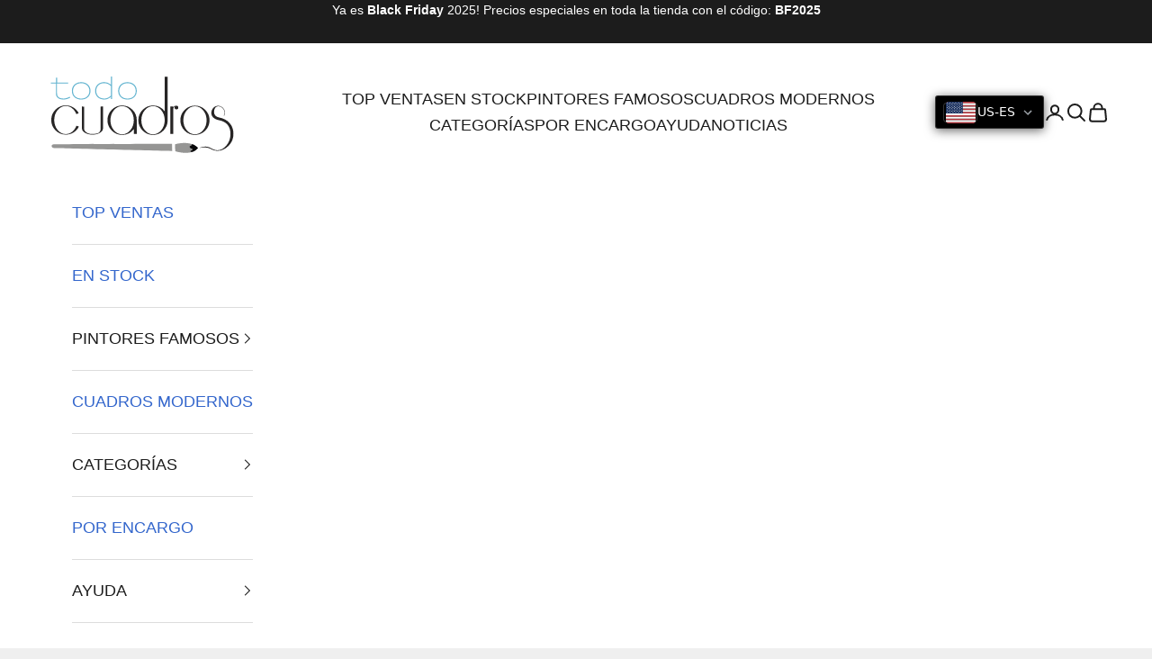

--- FILE ---
content_type: text/html; charset=utf-8
request_url: https://www.todocuadros.com/products/miro-el-gallo
body_size: 39805
content:
<!doctype html>

<html lang="es" dir="ltr">
  <head>
    <meta charset="utf-8">
    <meta name="viewport" content="width=device-width, initial-scale=1.0, height=device-height, minimum-scale=1.0, maximum-scale=5.0">

    <title>El Gallo de Miró, óleo pintado a mano, cuadro.</title><meta name="description" content="Cuadro al óleo sobre lienzo de lino, 100% pintado a mano. Reproducción de la obra &quot;El Gallo&quot; de Joan Miró."><link rel="canonical" href="https://www.todocuadros.com/products/miro-el-gallo"><link rel="shortcut icon" href="//www.todocuadros.com/cdn/shop/files/tc-favicon-v2.jpg?v=1687335216&width=96">
      <link rel="apple-touch-icon" href="//www.todocuadros.com/cdn/shop/files/tc-favicon-v2.jpg?v=1687335216&width=180"><meta property="og:type" content="product">
  <meta property="og:title" content="El gallo, Miró">
  <meta property="product:price:amount" content="176.00">
  <meta property="product:price:currency" content="USD"><meta property="og:image" content="http://www.todocuadros.com/cdn/shop/files/el-gallo-miro-ver4.jpg?v=1753185122&width=2048">
  <meta property="og:image:secure_url" content="https://www.todocuadros.com/cdn/shop/files/el-gallo-miro-ver4.jpg?v=1753185122&width=2048">
  <meta property="og:image:width" content="535">
  <meta property="og:image:height" content="699"><meta property="og:description" content="Cuadro al óleo sobre lienzo de lino, 100% pintado a mano. Reproducción de la obra &quot;El Gallo&quot; de Joan Miró."><meta property="og:url" content="https://www.todocuadros.com/products/miro-el-gallo">







   
 
          
          

          


         
<meta property="og:site_name" content="TodoCuadros.com"><meta name="twitter:card" content="summary"><meta name="twitter:title" content="El gallo, Miró">
  <meta name="twitter:description" content="Lienzo al óleo pintado por Joan Miró, reproducción pintada a mano de la obra original.
Título en francés: Le Coq."><meta name="twitter:image" content="https://www.todocuadros.com/cdn/shop/files/el-gallo-miro-ver4.jpg?crop=center&height=1200&v=1753185122&width=1200">
  <meta name="twitter:image:alt" content=""><script async crossorigin fetchpriority="high" src="/cdn/shopifycloud/importmap-polyfill/es-modules-shim.2.4.0.js"></script>
<script type="application/ld+json">{"@context":"http:\/\/schema.org\/","@id":"\/products\/miro-el-gallo#product","@type":"ProductGroup","brand":{"@type":"Brand","name":"TodoCuadros"},"category":"Obras de arte","description":"Lienzo al óleo pintado por Joan Miró, reproducción pintada a mano de la obra original.\nTítulo en francés: Le Coq.","hasVariant":[{"@id":"\/products\/miro-el-gallo?variant=42751132008673#variant","@type":"Product","image":"https:\/\/www.todocuadros.com\/cdn\/shop\/files\/el-gallo-miro-ver4.jpg?v=1753185122\u0026width=1920","name":"El gallo, Miró - 40 x 30 cm.","offers":{"@id":"\/products\/miro-el-gallo?variant=42751132008673#offer","@type":"Offer","availability":"http:\/\/schema.org\/InStock","price":"176.00","priceCurrency":"USD","url":"https:\/\/www.todocuadros.com\/products\/miro-el-gallo?variant=42751132008673"},"sku":"TCMR0007-A"},{"@id":"\/products\/miro-el-gallo?variant=42751132041441#variant","@type":"Product","image":"https:\/\/www.todocuadros.com\/cdn\/shop\/files\/el-gallo-miro-ver4.jpg?v=1753185122\u0026width=1920","name":"El gallo, Miró - 52 x 40 cm.","offers":{"@id":"\/products\/miro-el-gallo?variant=42751132041441#offer","@type":"Offer","availability":"http:\/\/schema.org\/InStock","price":"187.00","priceCurrency":"USD","url":"https:\/\/www.todocuadros.com\/products\/miro-el-gallo?variant=42751132041441"},"sku":"TCMR0007-B"},{"@id":"\/products\/miro-el-gallo?variant=42751132074209#variant","@type":"Product","image":"https:\/\/www.todocuadros.com\/cdn\/shop\/files\/el-gallo-miro-ver4.jpg?v=1753185122\u0026width=1920","name":"El gallo, Miró - 64 x 49 cm.","offers":{"@id":"\/products\/miro-el-gallo?variant=42751132074209#offer","@type":"Offer","availability":"http:\/\/schema.org\/InStock","price":"197.00","priceCurrency":"USD","url":"https:\/\/www.todocuadros.com\/products\/miro-el-gallo?variant=42751132074209"},"sku":"TCMR0007-C"},{"@id":"\/products\/miro-el-gallo?variant=42751132106977#variant","@type":"Product","image":"https:\/\/www.todocuadros.com\/cdn\/shop\/files\/el-gallo-miro-ver4.jpg?v=1753185122\u0026width=1920","name":"El gallo, Miró - 85 x 65 cm.","offers":{"@id":"\/products\/miro-el-gallo?variant=42751132106977#offer","@type":"Offer","availability":"http:\/\/schema.org\/InStock","price":"240.00","priceCurrency":"USD","url":"https:\/\/www.todocuadros.com\/products\/miro-el-gallo?variant=42751132106977"},"sku":"TCMR0007-D"},{"@id":"\/products\/miro-el-gallo?variant=42750321393889#variant","@type":"Product","image":"https:\/\/www.todocuadros.com\/cdn\/shop\/files\/el-gallo-miro-ver4.jpg?v=1753185122\u0026width=1920","name":"El gallo, Miró - 101 x 77 cm.","offers":{"@id":"\/products\/miro-el-gallo?variant=42750321393889#offer","@type":"Offer","availability":"http:\/\/schema.org\/InStock","price":"319.00","priceCurrency":"USD","url":"https:\/\/www.todocuadros.com\/products\/miro-el-gallo?variant=42750321393889"},"sku":"TCMR0007-E"},{"@id":"\/products\/miro-el-gallo?variant=42750321426657#variant","@type":"Product","image":"https:\/\/www.todocuadros.com\/cdn\/shop\/files\/el-gallo-miro-ver4.jpg?v=1753185122\u0026width=1920","name":"El gallo, Miró - 120 x 92 cm.","offers":{"@id":"\/products\/miro-el-gallo?variant=42750321426657#offer","@type":"Offer","availability":"http:\/\/schema.org\/InStock","price":"389.00","priceCurrency":"USD","url":"https:\/\/www.todocuadros.com\/products\/miro-el-gallo?variant=42750321426657"},"sku":"TCMR0007-F"},{"@id":"\/products\/miro-el-gallo?variant=42751132139745#variant","@type":"Product","image":"https:\/\/www.todocuadros.com\/cdn\/shop\/files\/el-gallo-miro-ver4.jpg?v=1753185122\u0026width=1920","name":"El gallo, Miró - 171 x 131 cm.","offers":{"@id":"\/products\/miro-el-gallo?variant=42751132139745#offer","@type":"Offer","availability":"http:\/\/schema.org\/InStock","price":"638.00","priceCurrency":"USD","url":"https:\/\/www.todocuadros.com\/products\/miro-el-gallo?variant=42751132139745"},"sku":"TCMR0007-G"}],"name":"El gallo, Miró","productGroupID":"7651839705313","url":"https:\/\/www.todocuadros.com\/products\/miro-el-gallo"}</script>
<style>/* Typography (heading) */
  

/* Typography (body) */
  



:root {
    /* Container */
    --container-max-width: 100%;
    --container-xxs-max-width: 27.5rem; /* 440px */
    --container-xs-max-width: 42.5rem; /* 680px */
    --container-sm-max-width: 61.25rem; /* 980px */
    --container-md-max-width: 71.875rem; /* 1150px */
    --container-lg-max-width: 78.75rem; /* 1260px */
    --container-xl-max-width: 85rem; /* 1360px */
    --container-gutter: 1.25rem;

    --section-vertical-spacing: 2.5rem;
    --section-vertical-spacing-tight:2.5rem;

    --section-stack-gap:2.25rem;
    --section-stack-gap-tight:2.25rem;

    /* Form settings */
    --form-gap: 1.25rem; /* Gap between fieldset and submit button */
    --fieldset-gap: 1rem; /* Gap between each form input within a fieldset */
    --form-control-gap: 0.625rem; /* Gap between input and label (ignored for floating label) */
    --checkbox-control-gap: 0.75rem; /* Horizontal gap between checkbox and its associated label */
    --input-padding-block: 0.65rem; /* Vertical padding for input, textarea and native select */
    --input-padding-inline: 0.8rem; /* Horizontal padding for input, textarea and native select */
    --checkbox-size: 0.875rem; /* Size (width and height) for checkbox */

    /* Other sizes */
    --sticky-area-height: calc(var(--announcement-bar-is-sticky, 0) * var(--announcement-bar-height, 0px) + var(--header-is-sticky, 0) * var(--header-is-visible, 1) * var(--header-height, 0px));

    /* RTL support */
    --transform-logical-flip: 1;
    --transform-origin-start: left;
    --transform-origin-end: right;

    /**
     * ---------------------------------------------------------------------
     * TYPOGRAPHY
     * ---------------------------------------------------------------------
     */

    /* Font properties */
    --heading-font-family: Arial, sans-serif;
    --heading-font-weight: 400;
    --heading-font-style: normal;
    --heading-text-transform: uppercase;
    --heading-letter-spacing: 0.0em;
    --text-font-family: "system_ui", -apple-system, 'Segoe UI', Roboto, 'Helvetica Neue', 'Noto Sans', 'Liberation Sans', Arial, sans-serif, 'Apple Color Emoji', 'Segoe UI Emoji', 'Segoe UI Symbol', 'Noto Color Emoji';
    --text-font-weight: 400;
    --text-font-style: normal;
    --text-letter-spacing: 0.0em;
    --button-font: var(--text-font-style) var(--text-font-weight) var(--text-sm) / 1.65 var(--text-font-family);
    --button-text-transform: uppercase;
    --button-letter-spacing: 0.18em;

    /* Font sizes */--text-heading-size-factor: 1.3;
    --text-h1: max(0.6875rem, clamp(1.375rem, 1.146341463414634rem + 0.975609756097561vw, 2rem) * var(--text-heading-size-factor));
    --text-h2: max(0.6875rem, clamp(1.25rem, 1.0670731707317074rem + 0.7804878048780488vw, 1.75rem) * var(--text-heading-size-factor));
    --text-h3: max(0.6875rem, clamp(1.125rem, 1.0335365853658536rem + 0.3902439024390244vw, 1.375rem) * var(--text-heading-size-factor));
    --text-h4: max(0.6875rem, clamp(1rem, 0.9542682926829268rem + 0.1951219512195122vw, 1.125rem) * var(--text-heading-size-factor));
    --text-h5: calc(0.875rem * var(--text-heading-size-factor));
    --text-h6: calc(0.75rem * var(--text-heading-size-factor));

    --text-xs: 1.0rem;
    --text-sm: 1.0625rem;
    --text-base: 1.125rem;
    --text-lg: 1.25rem;
    --text-xl: 1.25rem;

    /* Rounded variables (used for border radius) */
    --rounded-full: 9999px;
    --button-border-radius: 0.25rem;
    --input-border-radius: 0.25rem;

    /* Box shadow */
    --shadow-sm: 0 2px 8px rgb(0 0 0 / 0.05);
    --shadow: 0 5px 15px rgb(0 0 0 / 0.05);
    --shadow-md: 0 5px 30px rgb(0 0 0 / 0.05);
    --shadow-block: px px px rgb(var(--text-primary) / 0.0);

    /**
     * ---------------------------------------------------------------------
     * OTHER
     * ---------------------------------------------------------------------
     */

    --checkmark-svg-url: url(//www.todocuadros.com/cdn/shop/t/27/assets/checkmark.svg?v=77552481021870063511732093255);
    --cursor-zoom-in-svg-url: url(//www.todocuadros.com/cdn/shop/t/27/assets/cursor-zoom-in.svg?v=53880737899771658811732093256);
  }

  [dir="rtl"]:root {
    /* RTL support */
    --transform-logical-flip: -1;
    --transform-origin-start: right;
    --transform-origin-end: left;
  }

  @media screen and (min-width: 700px) {
    :root {
      /* Typography (font size) */
      --text-xs: 1.0rem;
      --text-sm: 1.0625rem;
      --text-base: 1.125rem;
      --text-lg: 1.25rem;
      --text-xl: 1.375rem;

      /* Spacing settings */
      --container-gutter: 2rem;
    }
  }

  @media screen and (min-width: 1000px) {
    :root {
      /* Spacing settings */
      --container-gutter: 3rem;

      --section-vertical-spacing: 4rem;
      --section-vertical-spacing-tight: 4rem;

      --section-stack-gap:3rem;
      --section-stack-gap-tight:3rem;
    }
  }:root {/* Overlay used for modal */
    --page-overlay: 0 0 0 / 0.4;

    /* We use the first scheme background as default */
    --page-background: ;

    /* Product colors */
    --on-sale-text: 227 44 43;
    --on-sale-badge-background: 227 44 43;
    --on-sale-badge-text: 255 255 255;
    --sold-out-badge-background: 239 239 239;
    --sold-out-badge-text: 0 0 0 / 0.65;
    --custom-badge-background: 28 28 28;
    --custom-badge-text: 255 255 255;
    --star-color: 28 28 28;

    /* Status colors */
    --success-background: 212 227 203;
    --success-text: 48 122 7;
    --warning-background: 253 241 224;
    --warning-text: 237 138 0;
    --error-background: 243 204 204;
    --error-text: 203 43 43;
  }.color-scheme--scheme-1 {
      /* Color settings */--accent: 28 28 28;
      --text-color: 28 28 28;
      --background: 239 239 239 / 1.0;
      --background-without-opacity: 239 239 239;
      --background-gradient: ;--border-color: 207 207 207;/* Button colors */
      --button-background: 28 28 28;
      --button-text-color: 255 255 255;

      /* Circled buttons */
      --circle-button-background: 255 255 255;
      --circle-button-text-color: 28 28 28;
    }.shopify-section:has(.section-spacing.color-scheme--bg-609ecfcfee2f667ac6c12366fc6ece56) + .shopify-section:has(.section-spacing.color-scheme--bg-609ecfcfee2f667ac6c12366fc6ece56:not(.bordered-section)) .section-spacing {
      padding-block-start: 0;
    }.color-scheme--scheme-2 {
      /* Color settings */--accent: 28 28 28;
      --text-color: 28 28 28;
      --background: 255 255 255 / 1.0;
      --background-without-opacity: 255 255 255;
      --background-gradient: ;--border-color: 221 221 221;/* Button colors */
      --button-background: 28 28 28;
      --button-text-color: 255 255 255;

      /* Circled buttons */
      --circle-button-background: 255 255 255;
      --circle-button-text-color: 28 28 28;
    }.shopify-section:has(.section-spacing.color-scheme--bg-54922f2e920ba8346f6dc0fba343d673) + .shopify-section:has(.section-spacing.color-scheme--bg-54922f2e920ba8346f6dc0fba343d673:not(.bordered-section)) .section-spacing {
      padding-block-start: 0;
    }.color-scheme--scheme-3 {
      /* Color settings */--accent: 255 255 255;
      --text-color: 255 255 255;
      --background: 28 28 28 / 1.0;
      --background-without-opacity: 28 28 28;
      --background-gradient: ;--border-color: 62 62 62;/* Button colors */
      --button-background: 255 255 255;
      --button-text-color: 28 28 28;

      /* Circled buttons */
      --circle-button-background: 255 255 255;
      --circle-button-text-color: 28 28 28;
    }.shopify-section:has(.section-spacing.color-scheme--bg-c1f8cb21047e4797e94d0969dc5d1e44) + .shopify-section:has(.section-spacing.color-scheme--bg-c1f8cb21047e4797e94d0969dc5d1e44:not(.bordered-section)) .section-spacing {
      padding-block-start: 0;
    }.color-scheme--scheme-4 {
      /* Color settings */--accent: 255 255 255;
      --text-color: 255 255 255;
      --background: 0 0 0 / 0.0;
      --background-without-opacity: 0 0 0;
      --background-gradient: ;--border-color: 255 255 255;/* Button colors */
      --button-background: 255 255 255;
      --button-text-color: 28 28 28;

      /* Circled buttons */
      --circle-button-background: 255 255 255;
      --circle-button-text-color: 28 28 28;
    }.shopify-section:has(.section-spacing.color-scheme--bg-3671eee015764974ee0aef1536023e0f) + .shopify-section:has(.section-spacing.color-scheme--bg-3671eee015764974ee0aef1536023e0f:not(.bordered-section)) .section-spacing {
      padding-block-start: 0;
    }.color-scheme--dialog {
      /* Color settings */--accent: 28 28 28;
      --text-color: 28 28 28;
      --background: 255 255 255 / 1.0;
      --background-without-opacity: 255 255 255;
      --background-gradient: ;--border-color: 221 221 221;/* Button colors */
      --button-background: 28 28 28;
      --button-text-color: 255 255 255;

      /* Circled buttons */
      --circle-button-background: 255 255 255;
      --circle-button-text-color: 28 28 28;
    }
</style><script>
  // This allows to expose several variables to the global scope, to be used in scripts
  window.themeVariables = {
    settings: {
      showPageTransition: null,
      pageType: "product",
      moneyFormat: "${{amount}}",
      moneyWithCurrencyFormat: "${{amount}} USD",
      currencyCodeEnabled: true,
      cartType: "drawer",
      staggerMenuApparition: false
    },

    strings: {
      addedToCart: "Añadido a la cesta",
      closeGallery: "Cerrar galería",
      zoomGallery: "Zoom",
      errorGallery: "No se puede cargar la imagen",
      shippingEstimatorNoResults: "No hacemos envíos a tu dirección.",
      shippingEstimatorOneResult: "Hay una tarifa de gastos de envío para tu dirección:",
      shippingEstimatorMultipleResults: "Hay varias tarifas de gastos de envío para tu dirección:",
      shippingEstimatorError: "Se produjo un error al recuperar las tarifas de gastos de envío:",
      next: "Siguiente",
      previous: "Anterior"
    },

    mediaQueries: {
      'sm': 'screen and (min-width: 700px)',
      'md': 'screen and (min-width: 1000px)',
      'lg': 'screen and (min-width: 1150px)',
      'xl': 'screen and (min-width: 1400px)',
      '2xl': 'screen and (min-width: 1600px)',
      'sm-max': 'screen and (max-width: 699px)',
      'md-max': 'screen and (max-width: 999px)',
      'lg-max': 'screen and (max-width: 1149px)',
      'xl-max': 'screen and (max-width: 1399px)',
      '2xl-max': 'screen and (max-width: 1599px)',
      'motion-safe': '(prefers-reduced-motion: no-preference)',
      'motion-reduce': '(prefers-reduced-motion: reduce)',
      'supports-hover': 'screen and (pointer: fine)',
      'supports-touch': 'screen and (hover: none)'
    }
  };</script><script>
      if (!(HTMLScriptElement.supports && HTMLScriptElement.supports('importmap'))) {
        const importMapPolyfill = document.createElement('script');
        importMapPolyfill.async = true;
        importMapPolyfill.src = "//www.todocuadros.com/cdn/shop/t/27/assets/es-module-shims.min.js?v=140375185335194536761732093235";

        document.head.appendChild(importMapPolyfill);
      }
    </script>

    <script type="importmap">{
        "imports": {
          "vendor": "//www.todocuadros.com/cdn/shop/t/27/assets/vendor.min.js?v=97444456987200009421732093235",
          "theme": "//www.todocuadros.com/cdn/shop/t/27/assets/theme.js?v=77099638235748418721732093235",
          "photoswipe": "//www.todocuadros.com/cdn/shop/t/27/assets/photoswipe.min.js?v=13374349288281597431732093235"
        }
      }
    </script>

    <script type="module" src="//www.todocuadros.com/cdn/shop/t/27/assets/vendor.min.js?v=97444456987200009421732093235"></script>
    <script type="module" src="//www.todocuadros.com/cdn/shop/t/27/assets/theme.js?v=77099638235748418721732093235"></script><script>window.performance && window.performance.mark && window.performance.mark('shopify.content_for_header.start');</script><meta name="google-site-verification" content="jruElZPQhFyUxH2DGkLwEqJ_mLtlH4ML37BTzYfa64M">
<meta id="shopify-digital-wallet" name="shopify-digital-wallet" content="/63741034721/digital_wallets/dialog">
<meta name="shopify-checkout-api-token" content="0802d37ab1987958ab63db2d37b1a393">
<meta id="in-context-paypal-metadata" data-shop-id="63741034721" data-venmo-supported="false" data-environment="production" data-locale="es_ES" data-paypal-v4="true" data-currency="USD">
<link rel="alternate" hreflang="es-ES" href="https://www.todocuadros.es/products/miro-el-gallo">
<link rel="alternate" hreflang="es-MX" href="https://www.todocuadros.com.mx/products/miro-el-gallo">
<link rel="alternate" hreflang="es-CL" href="https://www.todocuadros.cl/products/miro-el-gallo">
<link rel="alternate" hreflang="es-PE" href="https://www.todocuadros.com.pe/products/miro-el-gallo">
<link rel="alternate" hreflang="es-CO" href="https://www.todocuadros.com.co/products/miro-el-gallo">
<link rel="alternate" hreflang="en-GB" href="https://www.artwork-vault.co.uk/products/miro-rooster">
<link rel="alternate" hreflang="es-AR" href="https://www.todocuadros.ar/products/miro-el-gallo">
<link rel="alternate" hreflang="en-CA" href="https://ca.artwork-vault.com/products/miro-rooster">
<link rel="alternate" hreflang="it" href="https://www.tuttiquadri.it/products/miro-il-gallo">
<link rel="alternate" hreflang="pt" href="https://www.tudoquadros.pt/products/miro-o-galo">
<link rel="alternate" hreflang="en" href="https://www.artwork-vault.com/products/miro-rooster">
<link rel="alternate" hreflang="es" href="https://www.todocuadros.com/products/miro-el-gallo">
<link rel="alternate" hreflang="fr" href="https://www.tableaux.fr/products/miro-coq">
<link rel="alternate" hreflang="de" href="https://www.kunst-vault.de/products/miro-hahn">
<link rel="alternate" hreflang="de-AT" href="https://www.kunst-vault.de/products/miro-hahn">
<!-- oembed https://www.todocuadros.com/products/miro-el-gallo -->
<script async="async" src="/checkouts/internal/preloads.js?locale=es-US"></script>
<link rel="preconnect" href="https://shop.app" crossorigin="anonymous">
<script async="async" src="https://shop.app/checkouts/internal/preloads.js?locale=es-US&shop_id=63741034721" crossorigin="anonymous"></script>
<script id="apple-pay-shop-capabilities" type="application/json">{"shopId":63741034721,"countryCode":"ES","currencyCode":"USD","merchantCapabilities":["supports3DS"],"merchantId":"gid:\/\/shopify\/Shop\/63741034721","merchantName":"TodoCuadros","requiredBillingContactFields":["postalAddress","email","phone"],"requiredShippingContactFields":["postalAddress","email","phone"],"shippingType":"shipping","supportedNetworks":["visa","maestro","masterCard","amex"],"total":{"type":"pending","label":"TodoCuadros","amount":"1.00"},"shopifyPaymentsEnabled":true,"supportsSubscriptions":true}</script>
<script id="shopify-features" type="application/json">{"accessToken":"0802d37ab1987958ab63db2d37b1a393","betas":["rich-media-storefront-analytics"],"domain":"www.todocuadros.com","predictiveSearch":true,"shopId":63741034721,"locale":"es"}</script>
<script>var Shopify = Shopify || {};
Shopify.shop = "tcuadros.myshopify.com";
Shopify.locale = "es";
Shopify.currency = {"active":"USD","rate":"1.1825064"};
Shopify.country = "US";
Shopify.theme = {"name":"Prestige 10.4.0","id":174436483397,"schema_name":"Prestige","schema_version":"10.4.0","theme_store_id":855,"role":"main"};
Shopify.theme.handle = "null";
Shopify.theme.style = {"id":null,"handle":null};
Shopify.cdnHost = "www.todocuadros.com/cdn";
Shopify.routes = Shopify.routes || {};
Shopify.routes.root = "/";</script>
<script type="module">!function(o){(o.Shopify=o.Shopify||{}).modules=!0}(window);</script>
<script>!function(o){function n(){var o=[];function n(){o.push(Array.prototype.slice.apply(arguments))}return n.q=o,n}var t=o.Shopify=o.Shopify||{};t.loadFeatures=n(),t.autoloadFeatures=n()}(window);</script>
<script>
  window.ShopifyPay = window.ShopifyPay || {};
  window.ShopifyPay.apiHost = "shop.app\/pay";
  window.ShopifyPay.redirectState = null;
</script>
<script id="shop-js-analytics" type="application/json">{"pageType":"product"}</script>
<script defer="defer" async type="module" src="//www.todocuadros.com/cdn/shopifycloud/shop-js/modules/v2/client.init-shop-cart-sync_DaR8I8JV.es.esm.js"></script>
<script defer="defer" async type="module" src="//www.todocuadros.com/cdn/shopifycloud/shop-js/modules/v2/chunk.common_CvUpgQgQ.esm.js"></script>
<script type="module">
  await import("//www.todocuadros.com/cdn/shopifycloud/shop-js/modules/v2/client.init-shop-cart-sync_DaR8I8JV.es.esm.js");
await import("//www.todocuadros.com/cdn/shopifycloud/shop-js/modules/v2/chunk.common_CvUpgQgQ.esm.js");

  window.Shopify.SignInWithShop?.initShopCartSync?.({"fedCMEnabled":true,"windoidEnabled":true});

</script>
<script>
  window.Shopify = window.Shopify || {};
  if (!window.Shopify.featureAssets) window.Shopify.featureAssets = {};
  window.Shopify.featureAssets['shop-js'] = {"shop-cart-sync":["modules/v2/client.shop-cart-sync_CUTu4K69.es.esm.js","modules/v2/chunk.common_CvUpgQgQ.esm.js"],"init-fed-cm":["modules/v2/client.init-fed-cm_BCfYuMSp.es.esm.js","modules/v2/chunk.common_CvUpgQgQ.esm.js"],"init-shop-email-lookup-coordinator":["modules/v2/client.init-shop-email-lookup-coordinator_zErLWnRU.es.esm.js","modules/v2/chunk.common_CvUpgQgQ.esm.js"],"shop-cash-offers":["modules/v2/client.shop-cash-offers_CK8yhob9.es.esm.js","modules/v2/chunk.common_CvUpgQgQ.esm.js","modules/v2/chunk.modal_DW7472zx.esm.js"],"init-shop-cart-sync":["modules/v2/client.init-shop-cart-sync_DaR8I8JV.es.esm.js","modules/v2/chunk.common_CvUpgQgQ.esm.js"],"init-windoid":["modules/v2/client.init-windoid_Bqs7JXPF.es.esm.js","modules/v2/chunk.common_CvUpgQgQ.esm.js"],"shop-toast-manager":["modules/v2/client.shop-toast-manager_CZRxq6Il.es.esm.js","modules/v2/chunk.common_CvUpgQgQ.esm.js"],"pay-button":["modules/v2/client.pay-button_Dudga-qW.es.esm.js","modules/v2/chunk.common_CvUpgQgQ.esm.js"],"shop-button":["modules/v2/client.shop-button_DyeoafdV.es.esm.js","modules/v2/chunk.common_CvUpgQgQ.esm.js"],"shop-login-button":["modules/v2/client.shop-login-button_DJe09KYg.es.esm.js","modules/v2/chunk.common_CvUpgQgQ.esm.js","modules/v2/chunk.modal_DW7472zx.esm.js"],"avatar":["modules/v2/client.avatar_BTnouDA3.es.esm.js"],"shop-follow-button":["modules/v2/client.shop-follow-button_Brr0mnY8.es.esm.js","modules/v2/chunk.common_CvUpgQgQ.esm.js","modules/v2/chunk.modal_DW7472zx.esm.js"],"init-customer-accounts-sign-up":["modules/v2/client.init-customer-accounts-sign-up_Bb5S8Ksx.es.esm.js","modules/v2/client.shop-login-button_DJe09KYg.es.esm.js","modules/v2/chunk.common_CvUpgQgQ.esm.js","modules/v2/chunk.modal_DW7472zx.esm.js"],"init-shop-for-new-customer-accounts":["modules/v2/client.init-shop-for-new-customer-accounts_CbnLKALH.es.esm.js","modules/v2/client.shop-login-button_DJe09KYg.es.esm.js","modules/v2/chunk.common_CvUpgQgQ.esm.js","modules/v2/chunk.modal_DW7472zx.esm.js"],"init-customer-accounts":["modules/v2/client.init-customer-accounts_C7Af_7WA.es.esm.js","modules/v2/client.shop-login-button_DJe09KYg.es.esm.js","modules/v2/chunk.common_CvUpgQgQ.esm.js","modules/v2/chunk.modal_DW7472zx.esm.js"],"checkout-modal":["modules/v2/client.checkout-modal_DTKtEfAb.es.esm.js","modules/v2/chunk.common_CvUpgQgQ.esm.js","modules/v2/chunk.modal_DW7472zx.esm.js"],"lead-capture":["modules/v2/client.lead-capture_C-JhaYRG.es.esm.js","modules/v2/chunk.common_CvUpgQgQ.esm.js","modules/v2/chunk.modal_DW7472zx.esm.js"],"shop-login":["modules/v2/client.shop-login_Cn_x-H9c.es.esm.js","modules/v2/chunk.common_CvUpgQgQ.esm.js","modules/v2/chunk.modal_DW7472zx.esm.js"],"payment-terms":["modules/v2/client.payment-terms_DNGzIZyn.es.esm.js","modules/v2/chunk.common_CvUpgQgQ.esm.js","modules/v2/chunk.modal_DW7472zx.esm.js"]};
</script>
<script>(function() {
  var isLoaded = false;
  function asyncLoad() {
    if (isLoaded) return;
    isLoaded = true;
    var urls = ["\/\/searchserverapi1.com\/widgets\/shopify\/init.js?a=4T1O3G9s0g\u0026shop=tcuadros.myshopify.com"];
    for (var i = 0; i < urls.length; i++) {
      var s = document.createElement('script');
      s.type = 'text/javascript';
      s.async = true;
      s.src = urls[i];
      var x = document.getElementsByTagName('script')[0];
      x.parentNode.insertBefore(s, x);
    }
  };
  if(window.attachEvent) {
    window.attachEvent('onload', asyncLoad);
  } else {
    window.addEventListener('load', asyncLoad, false);
  }
})();</script>
<script id="__st">var __st={"a":63741034721,"offset":3600,"reqid":"723ff566-92be-454c-8822-24aecd6bb2a2-1764234556","pageurl":"www.todocuadros.com\/products\/miro-el-gallo","u":"06cc36c7c546","p":"product","rtyp":"product","rid":7651839705313};</script>
<script>window.ShopifyPaypalV4VisibilityTracking = true;</script>
<script id="captcha-bootstrap">!function(){'use strict';const t='contact',e='account',n='new_comment',o=[[t,t],['blogs',n],['comments',n],[t,'customer']],c=[[e,'customer_login'],[e,'guest_login'],[e,'recover_customer_password'],[e,'create_customer']],r=t=>t.map((([t,e])=>`form[action*='/${t}']:not([data-nocaptcha='true']) input[name='form_type'][value='${e}']`)).join(','),a=t=>()=>t?[...document.querySelectorAll(t)].map((t=>t.form)):[];function s(){const t=[...o],e=r(t);return a(e)}const i='password',u='form_key',d=['recaptcha-v3-token','g-recaptcha-response','h-captcha-response',i],f=()=>{try{return window.sessionStorage}catch{return}},m='__shopify_v',_=t=>t.elements[u];function p(t,e,n=!1){try{const o=window.sessionStorage,c=JSON.parse(o.getItem(e)),{data:r}=function(t){const{data:e,action:n}=t;return t[m]||n?{data:e,action:n}:{data:t,action:n}}(c);for(const[e,n]of Object.entries(r))t.elements[e]&&(t.elements[e].value=n);n&&o.removeItem(e)}catch(o){console.error('form repopulation failed',{error:o})}}const l='form_type',E='cptcha';function T(t){t.dataset[E]=!0}const w=window,h=w.document,L='Shopify',v='ce_forms',y='captcha';let A=!1;((t,e)=>{const n=(g='f06e6c50-85a8-45c8-87d0-21a2b65856fe',I='https://cdn.shopify.com/shopifycloud/storefront-forms-hcaptcha/ce_storefront_forms_captcha_hcaptcha.v1.5.2.iife.js',D={infoText:'Protegido por hCaptcha',privacyText:'Privacidad',termsText:'Términos'},(t,e,n)=>{const o=w[L][v],c=o.bindForm;if(c)return c(t,g,e,D).then(n);var r;o.q.push([[t,g,e,D],n]),r=I,A||(h.body.append(Object.assign(h.createElement('script'),{id:'captcha-provider',async:!0,src:r})),A=!0)});var g,I,D;w[L]=w[L]||{},w[L][v]=w[L][v]||{},w[L][v].q=[],w[L][y]=w[L][y]||{},w[L][y].protect=function(t,e){n(t,void 0,e),T(t)},Object.freeze(w[L][y]),function(t,e,n,w,h,L){const[v,y,A,g]=function(t,e,n){const i=e?o:[],u=t?c:[],d=[...i,...u],f=r(d),m=r(i),_=r(d.filter((([t,e])=>n.includes(e))));return[a(f),a(m),a(_),s()]}(w,h,L),I=t=>{const e=t.target;return e instanceof HTMLFormElement?e:e&&e.form},D=t=>v().includes(t);t.addEventListener('submit',(t=>{const e=I(t);if(!e)return;const n=D(e)&&!e.dataset.hcaptchaBound&&!e.dataset.recaptchaBound,o=_(e),c=g().includes(e)&&(!o||!o.value);(n||c)&&t.preventDefault(),c&&!n&&(function(t){try{if(!f())return;!function(t){const e=f();if(!e)return;const n=_(t);if(!n)return;const o=n.value;o&&e.removeItem(o)}(t);const e=Array.from(Array(32),(()=>Math.random().toString(36)[2])).join('');!function(t,e){_(t)||t.append(Object.assign(document.createElement('input'),{type:'hidden',name:u})),t.elements[u].value=e}(t,e),function(t,e){const n=f();if(!n)return;const o=[...t.querySelectorAll(`input[type='${i}']`)].map((({name:t})=>t)),c=[...d,...o],r={};for(const[a,s]of new FormData(t).entries())c.includes(a)||(r[a]=s);n.setItem(e,JSON.stringify({[m]:1,action:t.action,data:r}))}(t,e)}catch(e){console.error('failed to persist form',e)}}(e),e.submit())}));const S=(t,e)=>{t&&!t.dataset[E]&&(n(t,e.some((e=>e===t))),T(t))};for(const o of['focusin','change'])t.addEventListener(o,(t=>{const e=I(t);D(e)&&S(e,y())}));const B=e.get('form_key'),M=e.get(l),P=B&&M;t.addEventListener('DOMContentLoaded',(()=>{const t=y();if(P)for(const e of t)e.elements[l].value===M&&p(e,B);[...new Set([...A(),...v().filter((t=>'true'===t.dataset.shopifyCaptcha))])].forEach((e=>S(e,t)))}))}(h,new URLSearchParams(w.location.search),n,t,e,['guest_login'])})(!0,!0)}();</script>
<script integrity="sha256-52AcMU7V7pcBOXWImdc/TAGTFKeNjmkeM1Pvks/DTgc=" data-source-attribution="shopify.loadfeatures" defer="defer" src="//www.todocuadros.com/cdn/shopifycloud/storefront/assets/storefront/load_feature-81c60534.js" crossorigin="anonymous"></script>
<script crossorigin="anonymous" defer="defer" src="//www.todocuadros.com/cdn/shopifycloud/storefront/assets/shopify_pay/storefront-65b4c6d7.js?v=20250812"></script>
<script data-source-attribution="shopify.dynamic_checkout.dynamic.init">var Shopify=Shopify||{};Shopify.PaymentButton=Shopify.PaymentButton||{isStorefrontPortableWallets:!0,init:function(){window.Shopify.PaymentButton.init=function(){};var t=document.createElement("script");t.src="https://www.todocuadros.com/cdn/shopifycloud/portable-wallets/latest/portable-wallets.es.js",t.type="module",document.head.appendChild(t)}};
</script>
<script data-source-attribution="shopify.dynamic_checkout.buyer_consent">
  function portableWalletsHideBuyerConsent(e){var t=document.getElementById("shopify-buyer-consent"),n=document.getElementById("shopify-subscription-policy-button");t&&n&&(t.classList.add("hidden"),t.setAttribute("aria-hidden","true"),n.removeEventListener("click",e))}function portableWalletsShowBuyerConsent(e){var t=document.getElementById("shopify-buyer-consent"),n=document.getElementById("shopify-subscription-policy-button");t&&n&&(t.classList.remove("hidden"),t.removeAttribute("aria-hidden"),n.addEventListener("click",e))}window.Shopify?.PaymentButton&&(window.Shopify.PaymentButton.hideBuyerConsent=portableWalletsHideBuyerConsent,window.Shopify.PaymentButton.showBuyerConsent=portableWalletsShowBuyerConsent);
</script>
<script data-source-attribution="shopify.dynamic_checkout.cart.bootstrap">document.addEventListener("DOMContentLoaded",(function(){function t(){return document.querySelector("shopify-accelerated-checkout-cart, shopify-accelerated-checkout")}if(t())Shopify.PaymentButton.init();else{new MutationObserver((function(e,n){t()&&(Shopify.PaymentButton.init(),n.disconnect())})).observe(document.body,{childList:!0,subtree:!0})}}));
</script>
<script id='scb4127' type='text/javascript' async='' src='https://www.todocuadros.com/cdn/shopifycloud/privacy-banner/storefront-banner.js'></script><link id="shopify-accelerated-checkout-styles" rel="stylesheet" media="screen" href="https://www.todocuadros.com/cdn/shopifycloud/portable-wallets/latest/accelerated-checkout-backwards-compat.css" crossorigin="anonymous">
<style id="shopify-accelerated-checkout-cart">
        #shopify-buyer-consent {
  margin-top: 1em;
  display: inline-block;
  width: 100%;
}

#shopify-buyer-consent.hidden {
  display: none;
}

#shopify-subscription-policy-button {
  background: none;
  border: none;
  padding: 0;
  text-decoration: underline;
  font-size: inherit;
  cursor: pointer;
}

#shopify-subscription-policy-button::before {
  box-shadow: none;
}

      </style>

<script>window.performance && window.performance.mark && window.performance.mark('shopify.content_for_header.end');</script>
<link href="//www.todocuadros.com/cdn/shop/t/27/assets/theme.css?v=89892237118545870871747303953" rel="stylesheet" type="text/css" media="all" />

     

    
        <!-- BEGIN app block: shopify://apps/eg-auto-add-to-cart/blocks/app-embed/0f7d4f74-1e89-4820-aec4-6564d7e535d2 -->

    <script async type="text/javascript" src="https://cdn.506.io/eg/script.js?shop=tcuadros.myshopify.com&v=1"></script>
  <meta id="easygift-shop" itemid="c2hvcF8kXzE3NjEzNzg0NzY=" content='{&quot;isInstalled&quot;:true,&quot;appVersion&quot;:&quot;3.0&quot;,&quot;subscriptionName&quot;:&quot;Standard&quot;,&quot;cartAnalytics&quot;:true,&quot;freeTrialEndsOn&quot;:null,&quot;settings&quot;:{&quot;disabledConsoleAd&quot;:false,&quot;reminderBannerStyle&quot;:{&quot;position&quot;:{&quot;horizontal&quot;:&quot;right&quot;,&quot;vertical&quot;:&quot;bottom&quot;},&quot;primaryColor&quot;:&quot;#3A3A3A&quot;,&quot;cssStyles&quot;:&quot;&quot;,&quot;headerText&quot;:&quot;Click here to reopen missed deals&quot;,&quot;subHeaderText&quot;:null,&quot;showImage&quot;:false,&quot;imageUrl&quot;:&quot;https:\/\/cdn.506.io\/eg\/eg_notification_default_512x512.png&quot;,&quot;displayAfter&quot;:5,&quot;closingMode&quot;:&quot;doNotAutoClose&quot;,&quot;selfcloseAfter&quot;:5,&quot;reshowBannerAfter&quot;:&quot;everyNewSession&quot;},&quot;debugging&quot;:false,&quot;debuggingStringifyObj&quot;:false,&quot;addedItemIdentifier&quot;:&quot;_Gifted&quot;,&quot;ignoreOtherAppLineItems&quot;:null,&quot;customVariantsInfoLifetimeMins&quot;:1440,&quot;redirectPath&quot;:null,&quot;ignoreNonStandardCartRequests&quot;:false,&quot;bannerStyle&quot;:{&quot;position&quot;:{&quot;horizontal&quot;:&quot;right&quot;,&quot;vertical&quot;:&quot;bottom&quot;},&quot;primaryColor&quot;:&quot;#3A3A3A&quot;,&quot;cssStyles&quot;:null},&quot;themePresetId&quot;:&quot;0&quot;,&quot;notificationStyle&quot;:{&quot;position&quot;:{&quot;horizontal&quot;:&quot;right&quot;,&quot;vertical&quot;:&quot;bottom&quot;},&quot;primaryColor&quot;:&quot;#3A3A3A&quot;,&quot;duration&quot;:&quot;3.0&quot;,&quot;cssStyles&quot;:null,&quot;hasCustomizations&quot;:false},&quot;fetchCartData&quot;:false,&quot;useLocalStorage&quot;:{&quot;enabled&quot;:false,&quot;expiryMinutes&quot;:null},&quot;popupStyle&quot;:{&quot;subscriptionLabel&quot;:null,&quot;primaryColor&quot;:&quot;#3A3A3A&quot;,&quot;secondaryColor&quot;:&quot;#3A3A3A&quot;,&quot;cssStyles&quot;:null,&quot;hasCustomizations&quot;:false,&quot;addButtonText&quot;:&quot;Añadir al carro&quot;,&quot;dismissButtonText&quot;:&quot;Cerrar&quot;,&quot;outOfStockButtonText&quot;:&quot;Sin stock&quot;,&quot;imageUrl&quot;:null,&quot;showProductLink&quot;:false},&quot;refreshAfterBannerClick&quot;:false,&quot;disableReapplyRules&quot;:false,&quot;disableReloadOnFailedAddition&quot;:false,&quot;autoReloadCartPage&quot;:false,&quot;ajaxRedirectPath&quot;:null,&quot;allowSimultaneousRequests&quot;:false,&quot;applyRulesOnCheckout&quot;:false,&quot;enableCartCtrlOverrides&quot;:true,&quot;scriptSettings&quot;:{&quot;branding&quot;:{&quot;removalRequestSent&quot;:null,&quot;show&quot;:false},&quot;productPageRedirection&quot;:{&quot;enabled&quot;:false,&quot;products&quot;:[],&quot;redirectionURL&quot;:&quot;\/&quot;},&quot;enableBuyNowInterceptions&quot;:false,&quot;removeProductsAddedFromExpiredRules&quot;:false,&quot;useFinalPrice&quot;:false,&quot;customCSS&quot;:null,&quot;decodePayload&quot;:false,&quot;delayUpdates&quot;:2000,&quot;fetchProductInfoFromSavedDomain&quot;:false,&quot;hideAlertsOnFrontend&quot;:false,&quot;removeEGPropertyFromSplitActionLineItems&quot;:false}},&quot;translations&quot;:{&quot;it&quot;:{&quot;reminderBannerStyle&quot;:{&quot;headerText&quot;:&quot;Magneti regalo&quot;,&quot;subHeaderText&quot;:&quot;&quot;,&quot;imageUrl&quot;:&quot;https:\/\/cdn.506.io\/eg\/eg_notification_default_512x512.png&quot;},&quot;popupStyle&quot;:{&quot;addButtonText&quot;:&quot;Aggiungi al Carrello&quot;,&quot;dismissButtonText&quot;:&quot;Chiudi&quot;,&quot;outOfStockButtonText&quot;:&quot;Non disponibile&quot;,&quot;subscriptionLabel&quot;:&quot;&quot;,&quot;imageUrl&quot;:&quot;&quot;}},&quot;es&quot;:{&quot;reminderBannerStyle&quot;:{&quot;headerText&quot;:&quot;Imanes de regalo&quot;,&quot;subHeaderText&quot;:&quot;&quot;,&quot;imageUrl&quot;:&quot;https:\/\/cdn.506.io\/eg\/eg_notification_default_512x512.png&quot;},&quot;popupStyle&quot;:{&quot;addButtonText&quot;:&quot;Añadir al carro&quot;,&quot;dismissButtonText&quot;:&quot;Cerrar&quot;,&quot;outOfStockButtonText&quot;:&quot;Sin stock&quot;,&quot;subscriptionLabel&quot;:&quot;&quot;,&quot;imageUrl&quot;:&quot;&quot;}},&quot;de&quot;:{&quot;reminderBannerStyle&quot;:{&quot;headerText&quot;:&quot;Click here to reopen missed deals&quot;,&quot;subHeaderText&quot;:&quot;&quot;,&quot;imageUrl&quot;:&quot;https:\/\/cdn.506.io\/eg\/eg_notification_default_512x512.png&quot;},&quot;popupStyle&quot;:{&quot;addButtonText&quot;:&quot;In den Warenkorb&quot;,&quot;dismissButtonText&quot;:&quot;Schließen&quot;,&quot;outOfStockButtonText&quot;:&quot;Ausverkauft&quot;,&quot;subscriptionLabel&quot;:&quot;&quot;,&quot;imageUrl&quot;:&quot;https:\/\/cdn.shopify.com\/s\/files\/1\/0637\/4103\/4721\/files\/imanes-cuadros.jpg?v=1752481024&quot;}},&quot;fr&quot;:{&quot;reminderBannerStyle&quot;:{&quot;headerText&quot;:&quot;Click here to reopen missed deals&quot;,&quot;subHeaderText&quot;:&quot;&quot;,&quot;imageUrl&quot;:&quot;https:\/\/cdn.506.io\/eg\/eg_notification_default_512x512.png&quot;},&quot;popupStyle&quot;:{&quot;addButtonText&quot;:&quot;Añadir al carro&quot;,&quot;dismissButtonText&quot;:&quot;Cerrar&quot;,&quot;outOfStockButtonText&quot;:&quot;Sin stock&quot;,&quot;subscriptionLabel&quot;:&quot;&quot;,&quot;imageUrl&quot;:&quot;https:\/\/cdn.shopify.com\/s\/files\/1\/0637\/4103\/4721\/files\/imanes-cuadros.jpg?v=1752481024&quot;}},&quot;pt&quot;:{&quot;reminderBannerStyle&quot;:{&quot;headerText&quot;:&quot;Click here to reopen missed deals&quot;,&quot;subHeaderText&quot;:&quot;&quot;,&quot;imageUrl&quot;:&quot;https:\/\/cdn.506.io\/eg\/eg_notification_default_512x512.png&quot;},&quot;popupStyle&quot;:{&quot;addButtonText&quot;:&quot;Añadir al carro&quot;,&quot;dismissButtonText&quot;:&quot;Cerrar&quot;,&quot;outOfStockButtonText&quot;:&quot;Sin stock&quot;,&quot;subscriptionLabel&quot;:&quot;&quot;,&quot;imageUrl&quot;:&quot;https:\/\/cdn.shopify.com\/s\/files\/1\/0637\/4103\/4721\/files\/imanes-cuadros.jpg?v=1752481024&quot;}}},&quot;defaultLocale&quot;:&quot;es&quot;,&quot;shopDomain&quot;:&quot;www.todocuadros.es&quot;}'>


<script defer>
  (async function() {
    try {

      const blockVersion = "v3"
      if (blockVersion != "v3") {
        return 
      }

      let metaErrorFlag = false;
      if (metaErrorFlag) {
        return
      }

      // Parse metafields as JSON
      const metafields = {"easygift-rule-6874bea8a959c9ca8eedd511":{"schedule":{"enabled":false,"starts":null,"ends":null},"trigger":{"productTags":{"targets":[],"collectionInfo":null,"sellingPlan":null},"type":"cartValue","minCartValue":50,"hasUpperCartValue":false,"upperCartValue":null,"products":[],"collections":[],"condition":null,"conditionMin":null,"conditionMax":null,"collectionSellingPlanType":null},"action":{"notification":{"enabled":true,"headerText":"Gift magnets","showImage":true,"imageUrl":"https:\/\/cdn.shopify.com\/s\/files\/1\/0637\/4103\/4721\/files\/imanes-cuadros.jpg?v=1752481024"},"discount":{"issue":null,"type":"app","id":"gid:\/\/shopify\/DiscountAutomaticNode\/2170834944325","title":"descuento imanes","createdByEasyGift":true,"easygiftAppDiscount":true,"discountType":"percentage","value":100},"popupOptions":{"headline":null,"subHeadline":null,"showItemsPrice":false,"popupDismissable":false,"imageUrl":null,"persistPopup":false,"rewardQuantity":1,"showDiscountedPrice":false,"hideOOSItems":false},"banner":{"enabled":false,"headerText":null,"subHeaderText":null,"showImage":false,"imageUrl":null,"displayAfter":"5","closingMode":"doNotAutoClose","selfcloseAfter":"5","reshowBannerAfter":"everyNewSession","redirectLink":null},"type":"addAutomatically","products":[{"name":"2 imanes de regalo - Default Title","variantId":"55123361726789","variantGid":"gid:\/\/shopify\/ProductVariant\/55123361726789","productGid":"gid:\/\/shopify\/Product\/15150676574533","quantity":"1","handle":"magnets","price":"12.00","alerts":[]}],"limit":1,"preventProductRemoval":true,"addAvailableProducts":false},"targeting":{"link":{"destination":null,"data":null,"cookieLifetime":14},"additionalCriteria":{"geo":{"include":[],"exclude":[]},"type":null,"customerTags":[],"customerTagsExcluded":[],"customerId":[],"orderCount":null,"hasOrderCountMax":false,"orderCountMax":null,"totalSpent":null,"hasTotalSpentMax":false,"totalSpentMax":null},"type":"all"},"settings":{"worksInReverse":true,"runsOncePerSession":false,"preventAddedItemPurchase":true,"showReminderBanner":false},"_id":"6874bea8a959c9ca8eedd511","name":"imanes para todos","store":"6870f59a1c316cad43fa6924","shop":"tcuadros","active":true,"translations":{"it":{"notification":{"headerText":"Magneti","subHeaderText":null,"imageUrl":null}},"es":{"notification":{"headerText":"Imanes de regalo","subHeaderText":null,"imageUrl":null}},"de":{"notification":{"headerText":"2 Geschenkmagnete","subHeaderText":null,"imageUrl":"https:\/\/cdn.shopify.com\/s\/files\/1\/0637\/4103\/4721\/files\/imanes-cuadros.jpg?v=1752481024"}},"fr":{"notification":{"headerText":"2 Magnets cadeaux","subHeaderText":"","imageUrl":"https:\/\/cdn.shopify.com\/s\/files\/1\/0637\/4103\/4721\/files\/imanes-cuadros.jpg?v=1752481024"}},"pt":{"notification":{"headerText":"2 Ímãs de presente","subHeaderText":null,"imageUrl":"https:\/\/cdn.shopify.com\/s\/files\/1\/0637\/4103\/4721\/files\/imanes-cuadros.jpg?v=1752481024"}}},"createdAt":"2025-07-14T08:24:08.799Z","updatedAt":"2025-07-17T23:00:11.043Z","__v":0}};

      // Process metafields in JavaScript
      let savedRulesArray = [];
      for (const [key, value] of Object.entries(metafields)) {
        if (value) {
          for (const prop in value) {
            // avoiding Object.Keys for performance gain -- no need to make an array of keys.
            savedRulesArray.push(value);
            break;
          }
        }
      }

      const metaTag = document.createElement('meta');
      metaTag.id = 'easygift-rules'; 
      metaTag.content = JSON.stringify(savedRulesArray);
      metaTag.setAttribute('itemid', 'cnVsZXNfJF8xNzYxMzc4NDc2');
  
      document.head.appendChild(metaTag);
      } catch (err) {
        
      }
  })();
</script>


  <script type="text/javascript" defer>

    (function () {
      try {
        window.EG_INFO = window.EG_INFO || {};
        var shopInfo = {"isInstalled":true,"appVersion":"3.0","subscriptionName":"Standard","cartAnalytics":true,"freeTrialEndsOn":null,"settings":{"disabledConsoleAd":false,"reminderBannerStyle":{"position":{"horizontal":"right","vertical":"bottom"},"primaryColor":"#3A3A3A","cssStyles":"","headerText":"Click here to reopen missed deals","subHeaderText":null,"showImage":false,"imageUrl":"https:\/\/cdn.506.io\/eg\/eg_notification_default_512x512.png","displayAfter":5,"closingMode":"doNotAutoClose","selfcloseAfter":5,"reshowBannerAfter":"everyNewSession"},"debugging":false,"debuggingStringifyObj":false,"addedItemIdentifier":"_Gifted","ignoreOtherAppLineItems":null,"customVariantsInfoLifetimeMins":1440,"redirectPath":null,"ignoreNonStandardCartRequests":false,"bannerStyle":{"position":{"horizontal":"right","vertical":"bottom"},"primaryColor":"#3A3A3A","cssStyles":null},"themePresetId":"0","notificationStyle":{"position":{"horizontal":"right","vertical":"bottom"},"primaryColor":"#3A3A3A","duration":"3.0","cssStyles":null,"hasCustomizations":false},"fetchCartData":false,"useLocalStorage":{"enabled":false,"expiryMinutes":null},"popupStyle":{"subscriptionLabel":null,"primaryColor":"#3A3A3A","secondaryColor":"#3A3A3A","cssStyles":null,"hasCustomizations":false,"addButtonText":"Añadir al carro","dismissButtonText":"Cerrar","outOfStockButtonText":"Sin stock","imageUrl":null,"showProductLink":false},"refreshAfterBannerClick":false,"disableReapplyRules":false,"disableReloadOnFailedAddition":false,"autoReloadCartPage":false,"ajaxRedirectPath":null,"allowSimultaneousRequests":false,"applyRulesOnCheckout":false,"enableCartCtrlOverrides":true,"scriptSettings":{"branding":{"removalRequestSent":null,"show":false},"productPageRedirection":{"enabled":false,"products":[],"redirectionURL":"\/"},"enableBuyNowInterceptions":false,"removeProductsAddedFromExpiredRules":false,"useFinalPrice":false,"customCSS":null,"decodePayload":false,"delayUpdates":2000,"fetchProductInfoFromSavedDomain":false,"hideAlertsOnFrontend":false,"removeEGPropertyFromSplitActionLineItems":false}},"translations":{"it":{"reminderBannerStyle":{"headerText":"Magneti regalo","subHeaderText":"","imageUrl":"https:\/\/cdn.506.io\/eg\/eg_notification_default_512x512.png"},"popupStyle":{"addButtonText":"Aggiungi al Carrello","dismissButtonText":"Chiudi","outOfStockButtonText":"Non disponibile","subscriptionLabel":"","imageUrl":""}},"es":{"reminderBannerStyle":{"headerText":"Imanes de regalo","subHeaderText":"","imageUrl":"https:\/\/cdn.506.io\/eg\/eg_notification_default_512x512.png"},"popupStyle":{"addButtonText":"Añadir al carro","dismissButtonText":"Cerrar","outOfStockButtonText":"Sin stock","subscriptionLabel":"","imageUrl":""}},"de":{"reminderBannerStyle":{"headerText":"Click here to reopen missed deals","subHeaderText":"","imageUrl":"https:\/\/cdn.506.io\/eg\/eg_notification_default_512x512.png"},"popupStyle":{"addButtonText":"In den Warenkorb","dismissButtonText":"Schließen","outOfStockButtonText":"Ausverkauft","subscriptionLabel":"","imageUrl":"https:\/\/cdn.shopify.com\/s\/files\/1\/0637\/4103\/4721\/files\/imanes-cuadros.jpg?v=1752481024"}},"fr":{"reminderBannerStyle":{"headerText":"Click here to reopen missed deals","subHeaderText":"","imageUrl":"https:\/\/cdn.506.io\/eg\/eg_notification_default_512x512.png"},"popupStyle":{"addButtonText":"Añadir al carro","dismissButtonText":"Cerrar","outOfStockButtonText":"Sin stock","subscriptionLabel":"","imageUrl":"https:\/\/cdn.shopify.com\/s\/files\/1\/0637\/4103\/4721\/files\/imanes-cuadros.jpg?v=1752481024"}},"pt":{"reminderBannerStyle":{"headerText":"Click here to reopen missed deals","subHeaderText":"","imageUrl":"https:\/\/cdn.506.io\/eg\/eg_notification_default_512x512.png"},"popupStyle":{"addButtonText":"Añadir al carro","dismissButtonText":"Cerrar","outOfStockButtonText":"Sin stock","subscriptionLabel":"","imageUrl":"https:\/\/cdn.shopify.com\/s\/files\/1\/0637\/4103\/4721\/files\/imanes-cuadros.jpg?v=1752481024"}}},"defaultLocale":"es","shopDomain":"www.todocuadros.es"};
        var productRedirectionEnabled = shopInfo.settings.scriptSettings.productPageRedirection.enabled;
        if (["Unlimited", "Enterprise"].includes(shopInfo.subscriptionName) && productRedirectionEnabled) {
          console.log("EG App Embed: Product page redirection is enabled");
          var products = shopInfo.settings.scriptSettings.productPageRedirection.products;
          if (products.length > 0) {
            var productIds = products.map(function(prod) {
              var productGid = prod.id;
              var productIdNumber = parseInt(productGid.split('/').pop());
              return productIdNumber;
            });
            var productInfo = null;
            var isProductInList = productIds.includes(productInfo.id);
            if (isProductInList) {
              console.log("EG App Embed: Current product is found in productRedirection products");
              var redirectionURL = shopInfo.settings.scriptSettings.productPageRedirection.redirectionURL;
              if (redirectionURL) {
                console.log("EG App Embed: Redirected to ", redirectionURL);
                window.location = redirectionURL;
              }
            }
          }
        }

        
      } catch(err) {
      return
    }})()
  </script>


<!-- END app block -->


  <link href="https://monorail-edge.shopifysvc.com" rel="dns-prefetch">
<script>(function(){if ("sendBeacon" in navigator && "performance" in window) {try {var session_token_from_headers = performance.getEntriesByType('navigation')[0].serverTiming.find(x => x.name == '_s').description;} catch {var session_token_from_headers = undefined;}var session_cookie_matches = document.cookie.match(/_shopify_s=([^;]*)/);var session_token_from_cookie = session_cookie_matches && session_cookie_matches.length === 2 ? session_cookie_matches[1] : "";var session_token = session_token_from_headers || session_token_from_cookie || "";function handle_abandonment_event(e) {var entries = performance.getEntries().filter(function(entry) {return /monorail-edge.shopifysvc.com/.test(entry.name);});if (!window.abandonment_tracked && entries.length === 0) {window.abandonment_tracked = true;var currentMs = Date.now();var navigation_start = performance.timing.navigationStart;var payload = {shop_id: 63741034721,url: window.location.href,navigation_start,duration: currentMs - navigation_start,session_token,page_type: "product"};window.navigator.sendBeacon("https://monorail-edge.shopifysvc.com/v1/produce", JSON.stringify({schema_id: "online_store_buyer_site_abandonment/1.1",payload: payload,metadata: {event_created_at_ms: currentMs,event_sent_at_ms: currentMs}}));}}window.addEventListener('pagehide', handle_abandonment_event);}}());</script>
<script id="web-pixels-manager-setup">(function e(e,d,r,n,o){if(void 0===o&&(o={}),!Boolean(null===(a=null===(i=window.Shopify)||void 0===i?void 0:i.analytics)||void 0===a?void 0:a.replayQueue)){var i,a;window.Shopify=window.Shopify||{};var t=window.Shopify;t.analytics=t.analytics||{};var s=t.analytics;s.replayQueue=[],s.publish=function(e,d,r){return s.replayQueue.push([e,d,r]),!0};try{self.performance.mark("wpm:start")}catch(e){}var l=function(){var e={modern:/Edge?\/(1{2}[4-9]|1[2-9]\d|[2-9]\d{2}|\d{4,})\.\d+(\.\d+|)|Firefox\/(1{2}[4-9]|1[2-9]\d|[2-9]\d{2}|\d{4,})\.\d+(\.\d+|)|Chrom(ium|e)\/(9{2}|\d{3,})\.\d+(\.\d+|)|(Maci|X1{2}).+ Version\/(15\.\d+|(1[6-9]|[2-9]\d|\d{3,})\.\d+)([,.]\d+|)( \(\w+\)|)( Mobile\/\w+|) Safari\/|Chrome.+OPR\/(9{2}|\d{3,})\.\d+\.\d+|(CPU[ +]OS|iPhone[ +]OS|CPU[ +]iPhone|CPU IPhone OS|CPU iPad OS)[ +]+(15[._]\d+|(1[6-9]|[2-9]\d|\d{3,})[._]\d+)([._]\d+|)|Android:?[ /-](13[3-9]|1[4-9]\d|[2-9]\d{2}|\d{4,})(\.\d+|)(\.\d+|)|Android.+Firefox\/(13[5-9]|1[4-9]\d|[2-9]\d{2}|\d{4,})\.\d+(\.\d+|)|Android.+Chrom(ium|e)\/(13[3-9]|1[4-9]\d|[2-9]\d{2}|\d{4,})\.\d+(\.\d+|)|SamsungBrowser\/([2-9]\d|\d{3,})\.\d+/,legacy:/Edge?\/(1[6-9]|[2-9]\d|\d{3,})\.\d+(\.\d+|)|Firefox\/(5[4-9]|[6-9]\d|\d{3,})\.\d+(\.\d+|)|Chrom(ium|e)\/(5[1-9]|[6-9]\d|\d{3,})\.\d+(\.\d+|)([\d.]+$|.*Safari\/(?![\d.]+ Edge\/[\d.]+$))|(Maci|X1{2}).+ Version\/(10\.\d+|(1[1-9]|[2-9]\d|\d{3,})\.\d+)([,.]\d+|)( \(\w+\)|)( Mobile\/\w+|) Safari\/|Chrome.+OPR\/(3[89]|[4-9]\d|\d{3,})\.\d+\.\d+|(CPU[ +]OS|iPhone[ +]OS|CPU[ +]iPhone|CPU IPhone OS|CPU iPad OS)[ +]+(10[._]\d+|(1[1-9]|[2-9]\d|\d{3,})[._]\d+)([._]\d+|)|Android:?[ /-](13[3-9]|1[4-9]\d|[2-9]\d{2}|\d{4,})(\.\d+|)(\.\d+|)|Mobile Safari.+OPR\/([89]\d|\d{3,})\.\d+\.\d+|Android.+Firefox\/(13[5-9]|1[4-9]\d|[2-9]\d{2}|\d{4,})\.\d+(\.\d+|)|Android.+Chrom(ium|e)\/(13[3-9]|1[4-9]\d|[2-9]\d{2}|\d{4,})\.\d+(\.\d+|)|Android.+(UC? ?Browser|UCWEB|U3)[ /]?(15\.([5-9]|\d{2,})|(1[6-9]|[2-9]\d|\d{3,})\.\d+)\.\d+|SamsungBrowser\/(5\.\d+|([6-9]|\d{2,})\.\d+)|Android.+MQ{2}Browser\/(14(\.(9|\d{2,})|)|(1[5-9]|[2-9]\d|\d{3,})(\.\d+|))(\.\d+|)|K[Aa][Ii]OS\/(3\.\d+|([4-9]|\d{2,})\.\d+)(\.\d+|)/},d=e.modern,r=e.legacy,n=navigator.userAgent;return n.match(d)?"modern":n.match(r)?"legacy":"unknown"}(),u="modern"===l?"modern":"legacy",c=(null!=n?n:{modern:"",legacy:""})[u],f=function(e){return[e.baseUrl,"/wpm","/b",e.hashVersion,"modern"===e.buildTarget?"m":"l",".js"].join("")}({baseUrl:d,hashVersion:r,buildTarget:u}),m=function(e){var d=e.version,r=e.bundleTarget,n=e.surface,o=e.pageUrl,i=e.monorailEndpoint;return{emit:function(e){var a=e.status,t=e.errorMsg,s=(new Date).getTime(),l=JSON.stringify({metadata:{event_sent_at_ms:s},events:[{schema_id:"web_pixels_manager_load/3.1",payload:{version:d,bundle_target:r,page_url:o,status:a,surface:n,error_msg:t},metadata:{event_created_at_ms:s}}]});if(!i)return console&&console.warn&&console.warn("[Web Pixels Manager] No Monorail endpoint provided, skipping logging."),!1;try{return self.navigator.sendBeacon.bind(self.navigator)(i,l)}catch(e){}var u=new XMLHttpRequest;try{return u.open("POST",i,!0),u.setRequestHeader("Content-Type","text/plain"),u.send(l),!0}catch(e){return console&&console.warn&&console.warn("[Web Pixels Manager] Got an unhandled error while logging to Monorail."),!1}}}}({version:r,bundleTarget:l,surface:e.surface,pageUrl:self.location.href,monorailEndpoint:e.monorailEndpoint});try{o.browserTarget=l,function(e){var d=e.src,r=e.async,n=void 0===r||r,o=e.onload,i=e.onerror,a=e.sri,t=e.scriptDataAttributes,s=void 0===t?{}:t,l=document.createElement("script"),u=document.querySelector("head"),c=document.querySelector("body");if(l.async=n,l.src=d,a&&(l.integrity=a,l.crossOrigin="anonymous"),s)for(var f in s)if(Object.prototype.hasOwnProperty.call(s,f))try{l.dataset[f]=s[f]}catch(e){}if(o&&l.addEventListener("load",o),i&&l.addEventListener("error",i),u)u.appendChild(l);else{if(!c)throw new Error("Did not find a head or body element to append the script");c.appendChild(l)}}({src:f,async:!0,onload:function(){if(!function(){var e,d;return Boolean(null===(d=null===(e=window.Shopify)||void 0===e?void 0:e.analytics)||void 0===d?void 0:d.initialized)}()){var d=window.webPixelsManager.init(e)||void 0;if(d){var r=window.Shopify.analytics;r.replayQueue.forEach((function(e){var r=e[0],n=e[1],o=e[2];d.publishCustomEvent(r,n,o)})),r.replayQueue=[],r.publish=d.publishCustomEvent,r.visitor=d.visitor,r.initialized=!0}}},onerror:function(){return m.emit({status:"failed",errorMsg:"".concat(f," has failed to load")})},sri:function(e){var d=/^sha384-[A-Za-z0-9+/=]+$/;return"string"==typeof e&&d.test(e)}(c)?c:"",scriptDataAttributes:o}),m.emit({status:"loading"})}catch(e){m.emit({status:"failed",errorMsg:(null==e?void 0:e.message)||"Unknown error"})}}})({shopId: 63741034721,storefrontBaseUrl: "https://www.todocuadros.es",extensionsBaseUrl: "https://extensions.shopifycdn.com/cdn/shopifycloud/web-pixels-manager",monorailEndpoint: "https://monorail-edge.shopifysvc.com/unstable/produce_batch",surface: "storefront-renderer",enabledBetaFlags: ["2dca8a86"],webPixelsConfigList: [{"id":"1017676101","configuration":"{\"config\":\"{\\\"pixel_id\\\":\\\"G-DQHW3LFLB5\\\",\\\"target_country\\\":\\\"ES\\\",\\\"gtag_events\\\":[{\\\"type\\\":\\\"search\\\",\\\"action_label\\\":[\\\"G-DQHW3LFLB5\\\",\\\"AW-16593807678\\\/hl4sCOXMuLcZEL7Sxeg9\\\"]},{\\\"type\\\":\\\"begin_checkout\\\",\\\"action_label\\\":[\\\"G-DQHW3LFLB5\\\",\\\"AW-16593807678\\\/fuLuCOvMuLcZEL7Sxeg9\\\"]},{\\\"type\\\":\\\"view_item\\\",\\\"action_label\\\":[\\\"G-DQHW3LFLB5\\\",\\\"AW-16593807678\\\/fpFSCOLMuLcZEL7Sxeg9\\\",\\\"MC-LWL4WD0X5G\\\"]},{\\\"type\\\":\\\"purchase\\\",\\\"action_label\\\":[\\\"G-DQHW3LFLB5\\\",\\\"AW-16593807678\\\/2fyMCNzMuLcZEL7Sxeg9\\\",\\\"MC-LWL4WD0X5G\\\"]},{\\\"type\\\":\\\"page_view\\\",\\\"action_label\\\":[\\\"G-DQHW3LFLB5\\\",\\\"AW-16593807678\\\/84j-CN_MuLcZEL7Sxeg9\\\",\\\"MC-LWL4WD0X5G\\\"]},{\\\"type\\\":\\\"add_payment_info\\\",\\\"action_label\\\":[\\\"G-DQHW3LFLB5\\\",\\\"AW-16593807678\\\/gRABCO7MuLcZEL7Sxeg9\\\"]},{\\\"type\\\":\\\"add_to_cart\\\",\\\"action_label\\\":[\\\"G-DQHW3LFLB5\\\",\\\"AW-16593807678\\\/7jmpCOjMuLcZEL7Sxeg9\\\"]}],\\\"enable_monitoring_mode\\\":false}\"}","eventPayloadVersion":"v1","runtimeContext":"OPEN","scriptVersion":"b2a88bafab3e21179ed38636efcd8a93","type":"APP","apiClientId":1780363,"privacyPurposes":[],"dataSharingAdjustments":{"protectedCustomerApprovalScopes":["read_customer_address","read_customer_email","read_customer_name","read_customer_personal_data","read_customer_phone"]}},{"id":"shopify-app-pixel","configuration":"{}","eventPayloadVersion":"v1","runtimeContext":"STRICT","scriptVersion":"0450","apiClientId":"shopify-pixel","type":"APP","privacyPurposes":["ANALYTICS","MARKETING"]},{"id":"shopify-custom-pixel","eventPayloadVersion":"v1","runtimeContext":"LAX","scriptVersion":"0450","apiClientId":"shopify-pixel","type":"CUSTOM","privacyPurposes":["ANALYTICS","MARKETING"]}],isMerchantRequest: false,initData: {"shop":{"name":"TodoCuadros","paymentSettings":{"currencyCode":"EUR"},"myshopifyDomain":"tcuadros.myshopify.com","countryCode":"ES","storefrontUrl":"https:\/\/www.todocuadros.com"},"customer":null,"cart":null,"checkout":null,"productVariants":[{"price":{"amount":176.0,"currencyCode":"USD"},"product":{"title":"El gallo, Miró","vendor":"TodoCuadros","id":"7651839705313","untranslatedTitle":"El gallo, Miró","url":"\/products\/miro-el-gallo","type":"Artwork"},"id":"42751132008673","image":{"src":"\/\/www.todocuadros.com\/cdn\/shop\/files\/el-gallo-miro-ver4.jpg?v=1753185122"},"sku":"TCMR0007-A","title":"40 x 30 cm.","untranslatedTitle":"40 x 30 cm."},{"price":{"amount":187.0,"currencyCode":"USD"},"product":{"title":"El gallo, Miró","vendor":"TodoCuadros","id":"7651839705313","untranslatedTitle":"El gallo, Miró","url":"\/products\/miro-el-gallo","type":"Artwork"},"id":"42751132041441","image":{"src":"\/\/www.todocuadros.com\/cdn\/shop\/files\/el-gallo-miro-ver4.jpg?v=1753185122"},"sku":"TCMR0007-B","title":"52 x 40 cm.","untranslatedTitle":"52 x 40 cm."},{"price":{"amount":197.0,"currencyCode":"USD"},"product":{"title":"El gallo, Miró","vendor":"TodoCuadros","id":"7651839705313","untranslatedTitle":"El gallo, Miró","url":"\/products\/miro-el-gallo","type":"Artwork"},"id":"42751132074209","image":{"src":"\/\/www.todocuadros.com\/cdn\/shop\/files\/el-gallo-miro-ver4.jpg?v=1753185122"},"sku":"TCMR0007-C","title":"64 x 49 cm.","untranslatedTitle":"64 x 49 cm."},{"price":{"amount":240.0,"currencyCode":"USD"},"product":{"title":"El gallo, Miró","vendor":"TodoCuadros","id":"7651839705313","untranslatedTitle":"El gallo, Miró","url":"\/products\/miro-el-gallo","type":"Artwork"},"id":"42751132106977","image":{"src":"\/\/www.todocuadros.com\/cdn\/shop\/files\/el-gallo-miro-ver4.jpg?v=1753185122"},"sku":"TCMR0007-D","title":"85 x 65 cm.","untranslatedTitle":"85 x 65 cm."},{"price":{"amount":319.0,"currencyCode":"USD"},"product":{"title":"El gallo, Miró","vendor":"TodoCuadros","id":"7651839705313","untranslatedTitle":"El gallo, Miró","url":"\/products\/miro-el-gallo","type":"Artwork"},"id":"42750321393889","image":{"src":"\/\/www.todocuadros.com\/cdn\/shop\/files\/el-gallo-miro-ver4.jpg?v=1753185122"},"sku":"TCMR0007-E","title":"101 x 77 cm.","untranslatedTitle":"101 x 77 cm."},{"price":{"amount":389.0,"currencyCode":"USD"},"product":{"title":"El gallo, Miró","vendor":"TodoCuadros","id":"7651839705313","untranslatedTitle":"El gallo, Miró","url":"\/products\/miro-el-gallo","type":"Artwork"},"id":"42750321426657","image":{"src":"\/\/www.todocuadros.com\/cdn\/shop\/files\/el-gallo-miro-ver4.jpg?v=1753185122"},"sku":"TCMR0007-F","title":"120 x 92 cm.","untranslatedTitle":"120 x 92 cm."},{"price":{"amount":638.0,"currencyCode":"USD"},"product":{"title":"El gallo, Miró","vendor":"TodoCuadros","id":"7651839705313","untranslatedTitle":"El gallo, Miró","url":"\/products\/miro-el-gallo","type":"Artwork"},"id":"42751132139745","image":{"src":"\/\/www.todocuadros.com\/cdn\/shop\/files\/el-gallo-miro-ver4.jpg?v=1753185122"},"sku":"TCMR0007-G","title":"171 x 131 cm.","untranslatedTitle":"171 x 131 cm."}],"purchasingCompany":null},},"https://www.todocuadros.com/cdn","ae1676cfwd2530674p4253c800m34e853cb",{"modern":"","legacy":""},{"shopId":"63741034721","storefrontBaseUrl":"https:\/\/www.todocuadros.es","extensionBaseUrl":"https:\/\/extensions.shopifycdn.com\/cdn\/shopifycloud\/web-pixels-manager","surface":"storefront-renderer","enabledBetaFlags":"[\"2dca8a86\"]","isMerchantRequest":"false","hashVersion":"ae1676cfwd2530674p4253c800m34e853cb","publish":"custom","events":"[[\"page_viewed\",{}],[\"product_viewed\",{\"productVariant\":{\"price\":{\"amount\":176.0,\"currencyCode\":\"USD\"},\"product\":{\"title\":\"El gallo, Miró\",\"vendor\":\"TodoCuadros\",\"id\":\"7651839705313\",\"untranslatedTitle\":\"El gallo, Miró\",\"url\":\"\/products\/miro-el-gallo\",\"type\":\"Artwork\"},\"id\":\"42751132008673\",\"image\":{\"src\":\"\/\/www.todocuadros.com\/cdn\/shop\/files\/el-gallo-miro-ver4.jpg?v=1753185122\"},\"sku\":\"TCMR0007-A\",\"title\":\"40 x 30 cm.\",\"untranslatedTitle\":\"40 x 30 cm.\"}}]]"});</script><script>
  window.ShopifyAnalytics = window.ShopifyAnalytics || {};
  window.ShopifyAnalytics.meta = window.ShopifyAnalytics.meta || {};
  window.ShopifyAnalytics.meta.currency = 'USD';
  var meta = {"product":{"id":7651839705313,"gid":"gid:\/\/shopify\/Product\/7651839705313","vendor":"TodoCuadros","type":"Artwork","variants":[{"id":42751132008673,"price":17600,"name":"El gallo, Miró - 40 x 30 cm.","public_title":"40 x 30 cm.","sku":"TCMR0007-A"},{"id":42751132041441,"price":18700,"name":"El gallo, Miró - 52 x 40 cm.","public_title":"52 x 40 cm.","sku":"TCMR0007-B"},{"id":42751132074209,"price":19700,"name":"El gallo, Miró - 64 x 49 cm.","public_title":"64 x 49 cm.","sku":"TCMR0007-C"},{"id":42751132106977,"price":24000,"name":"El gallo, Miró - 85 x 65 cm.","public_title":"85 x 65 cm.","sku":"TCMR0007-D"},{"id":42750321393889,"price":31900,"name":"El gallo, Miró - 101 x 77 cm.","public_title":"101 x 77 cm.","sku":"TCMR0007-E"},{"id":42750321426657,"price":38900,"name":"El gallo, Miró - 120 x 92 cm.","public_title":"120 x 92 cm.","sku":"TCMR0007-F"},{"id":42751132139745,"price":63800,"name":"El gallo, Miró - 171 x 131 cm.","public_title":"171 x 131 cm.","sku":"TCMR0007-G"}],"remote":false},"page":{"pageType":"product","resourceType":"product","resourceId":7651839705313}};
  for (var attr in meta) {
    window.ShopifyAnalytics.meta[attr] = meta[attr];
  }
</script>
<script class="analytics">
  (function () {
    var customDocumentWrite = function(content) {
      var jquery = null;

      if (window.jQuery) {
        jquery = window.jQuery;
      } else if (window.Checkout && window.Checkout.$) {
        jquery = window.Checkout.$;
      }

      if (jquery) {
        jquery('body').append(content);
      }
    };

    var hasLoggedConversion = function(token) {
      if (token) {
        return document.cookie.indexOf('loggedConversion=' + token) !== -1;
      }
      return false;
    }

    var setCookieIfConversion = function(token) {
      if (token) {
        var twoMonthsFromNow = new Date(Date.now());
        twoMonthsFromNow.setMonth(twoMonthsFromNow.getMonth() + 2);

        document.cookie = 'loggedConversion=' + token + '; expires=' + twoMonthsFromNow;
      }
    }

    var trekkie = window.ShopifyAnalytics.lib = window.trekkie = window.trekkie || [];
    if (trekkie.integrations) {
      return;
    }
    trekkie.methods = [
      'identify',
      'page',
      'ready',
      'track',
      'trackForm',
      'trackLink'
    ];
    trekkie.factory = function(method) {
      return function() {
        var args = Array.prototype.slice.call(arguments);
        args.unshift(method);
        trekkie.push(args);
        return trekkie;
      };
    };
    for (var i = 0; i < trekkie.methods.length; i++) {
      var key = trekkie.methods[i];
      trekkie[key] = trekkie.factory(key);
    }
    trekkie.load = function(config) {
      trekkie.config = config || {};
      trekkie.config.initialDocumentCookie = document.cookie;
      var first = document.getElementsByTagName('script')[0];
      var script = document.createElement('script');
      script.type = 'text/javascript';
      script.onerror = function(e) {
        var scriptFallback = document.createElement('script');
        scriptFallback.type = 'text/javascript';
        scriptFallback.onerror = function(error) {
                var Monorail = {
      produce: function produce(monorailDomain, schemaId, payload) {
        var currentMs = new Date().getTime();
        var event = {
          schema_id: schemaId,
          payload: payload,
          metadata: {
            event_created_at_ms: currentMs,
            event_sent_at_ms: currentMs
          }
        };
        return Monorail.sendRequest("https://" + monorailDomain + "/v1/produce", JSON.stringify(event));
      },
      sendRequest: function sendRequest(endpointUrl, payload) {
        // Try the sendBeacon API
        if (window && window.navigator && typeof window.navigator.sendBeacon === 'function' && typeof window.Blob === 'function' && !Monorail.isIos12()) {
          var blobData = new window.Blob([payload], {
            type: 'text/plain'
          });

          if (window.navigator.sendBeacon(endpointUrl, blobData)) {
            return true;
          } // sendBeacon was not successful

        } // XHR beacon

        var xhr = new XMLHttpRequest();

        try {
          xhr.open('POST', endpointUrl);
          xhr.setRequestHeader('Content-Type', 'text/plain');
          xhr.send(payload);
        } catch (e) {
          console.log(e);
        }

        return false;
      },
      isIos12: function isIos12() {
        return window.navigator.userAgent.lastIndexOf('iPhone; CPU iPhone OS 12_') !== -1 || window.navigator.userAgent.lastIndexOf('iPad; CPU OS 12_') !== -1;
      }
    };
    Monorail.produce('monorail-edge.shopifysvc.com',
      'trekkie_storefront_load_errors/1.1',
      {shop_id: 63741034721,
      theme_id: 174436483397,
      app_name: "storefront",
      context_url: window.location.href,
      source_url: "//www.todocuadros.com/cdn/s/trekkie.storefront.3c703df509f0f96f3237c9daa54e2777acf1a1dd.min.js"});

        };
        scriptFallback.async = true;
        scriptFallback.src = '//www.todocuadros.com/cdn/s/trekkie.storefront.3c703df509f0f96f3237c9daa54e2777acf1a1dd.min.js';
        first.parentNode.insertBefore(scriptFallback, first);
      };
      script.async = true;
      script.src = '//www.todocuadros.com/cdn/s/trekkie.storefront.3c703df509f0f96f3237c9daa54e2777acf1a1dd.min.js';
      first.parentNode.insertBefore(script, first);
    };
    trekkie.load(
      {"Trekkie":{"appName":"storefront","development":false,"defaultAttributes":{"shopId":63741034721,"isMerchantRequest":null,"themeId":174436483397,"themeCityHash":"11204045938316951887","contentLanguage":"es","currency":"USD","eventMetadataId":"19402ae2-0519-4445-94a1-a44fa5f58021"},"isServerSideCookieWritingEnabled":true,"monorailRegion":"shop_domain","enabledBetaFlags":["f0df213a"]},"Session Attribution":{},"S2S":{"facebookCapiEnabled":true,"source":"trekkie-storefront-renderer","apiClientId":580111}}
    );

    var loaded = false;
    trekkie.ready(function() {
      if (loaded) return;
      loaded = true;

      window.ShopifyAnalytics.lib = window.trekkie;

      var originalDocumentWrite = document.write;
      document.write = customDocumentWrite;
      try { window.ShopifyAnalytics.merchantGoogleAnalytics.call(this); } catch(error) {};
      document.write = originalDocumentWrite;

      window.ShopifyAnalytics.lib.page(null,{"pageType":"product","resourceType":"product","resourceId":7651839705313,"shopifyEmitted":true});

      var match = window.location.pathname.match(/checkouts\/(.+)\/(thank_you|post_purchase)/)
      var token = match? match[1]: undefined;
      if (!hasLoggedConversion(token)) {
        setCookieIfConversion(token);
        window.ShopifyAnalytics.lib.track("Viewed Product",{"currency":"USD","variantId":42751132008673,"productId":7651839705313,"productGid":"gid:\/\/shopify\/Product\/7651839705313","name":"El gallo, Miró - 40 x 30 cm.","price":"176.00","sku":"TCMR0007-A","brand":"TodoCuadros","variant":"40 x 30 cm.","category":"Artwork","nonInteraction":true,"remote":false},undefined,undefined,{"shopifyEmitted":true});
      window.ShopifyAnalytics.lib.track("monorail:\/\/trekkie_storefront_viewed_product\/1.1",{"currency":"USD","variantId":42751132008673,"productId":7651839705313,"productGid":"gid:\/\/shopify\/Product\/7651839705313","name":"El gallo, Miró - 40 x 30 cm.","price":"176.00","sku":"TCMR0007-A","brand":"TodoCuadros","variant":"40 x 30 cm.","category":"Artwork","nonInteraction":true,"remote":false,"referer":"https:\/\/www.todocuadros.com\/products\/miro-el-gallo"});
      }
    });


        var eventsListenerScript = document.createElement('script');
        eventsListenerScript.async = true;
        eventsListenerScript.src = "//www.todocuadros.com/cdn/shopifycloud/storefront/assets/shop_events_listener-3da45d37.js";
        document.getElementsByTagName('head')[0].appendChild(eventsListenerScript);

})();</script>
  <script>
  if (!window.ga || (window.ga && typeof window.ga !== 'function')) {
    window.ga = function ga() {
      (window.ga.q = window.ga.q || []).push(arguments);
      if (window.Shopify && window.Shopify.analytics && typeof window.Shopify.analytics.publish === 'function') {
        window.Shopify.analytics.publish("ga_stub_called", {}, {sendTo: "google_osp_migration"});
      }
      console.error("Shopify's Google Analytics stub called with:", Array.from(arguments), "\nSee https://help.shopify.com/manual/promoting-marketing/pixels/pixel-migration#google for more information.");
    };
    if (window.Shopify && window.Shopify.analytics && typeof window.Shopify.analytics.publish === 'function') {
      window.Shopify.analytics.publish("ga_stub_initialized", {}, {sendTo: "google_osp_migration"});
    }
  }
</script>
<script
  defer
  src="https://www.todocuadros.com/cdn/shopifycloud/perf-kit/shopify-perf-kit-2.1.2.min.js"
  data-application="storefront-renderer"
  data-shop-id="63741034721"
  data-render-region="gcp-us-east1"
  data-page-type="product"
  data-theme-instance-id="174436483397"
  data-theme-name="Prestige"
  data-theme-version="10.4.0"
  data-monorail-region="shop_domain"
  data-resource-timing-sampling-rate="10"
  data-shs="true"
  data-shs-beacon="true"
  data-shs-export-with-fetch="true"
  data-shs-logs-sample-rate="1"
></script>
</head>

  

  <body class="features--button-transition features--zoom-image  color-scheme color-scheme--scheme-1"><template id="drawer-default-template">
  <div part="base">
    <div part="overlay"></div>

    <div part="content">
      <header part="header">
        <slot name="header"></slot>

        <dialog-close-button style="display: contents">
          <button type="button" part="close-button tap-area" aria-label="Cerrar"><svg aria-hidden="true" focusable="false" fill="none" width="14" class="icon icon-close" viewBox="0 0 16 16">
      <path d="m1 1 14 14M1 15 15 1" stroke="currentColor" stroke-width="2"/>
    </svg>

  </button>
        </dialog-close-button>
      </header>

      <div part="body">
        <slot></slot>
      </div>

      <footer part="footer">
        <slot name="footer"></slot>
      </footer>
    </div>
  </div>
</template><template id="modal-default-template">
  <div part="base">
    <div part="overlay"></div>

    <div part="content">
      <header part="header">
        <slot name="header"></slot>

        <dialog-close-button style="display: contents">
          <button type="button" part="close-button tap-area" aria-label="Cerrar"><svg aria-hidden="true" focusable="false" fill="none" width="14" class="icon icon-close" viewBox="0 0 16 16">
      <path d="m1 1 14 14M1 15 15 1" stroke="currentColor" stroke-width="2"/>
    </svg>

  </button>
        </dialog-close-button>
      </header>

      <div part="body">
        <slot></slot>
      </div>
    </div>
  </div>
</template><template id="popover-default-template">
  <div part="base">
    <div part="overlay"></div>

    <div part="content">
      <header part="header">
        <slot name="header"></slot>

        <dialog-close-button style="display: contents">
          <button type="button" part="close-button tap-area" aria-label="Cerrar"><svg aria-hidden="true" focusable="false" fill="none" width="14" class="icon icon-close" viewBox="0 0 16 16">
      <path d="m1 1 14 14M1 15 15 1" stroke="currentColor" stroke-width="2"/>
    </svg>

  </button>
        </dialog-close-button>
      </header>

      <div part="body">
        <slot></slot>
      </div>
    </div>
  </div>
</template><template id="header-search-default-template">
  <div part="base">
    <div part="overlay"></div>

    <div part="content">
      <slot></slot>
    </div>
  </div>
</template><template id="video-media-default-template">
  <slot></slot>

  <svg part="play-button" fill="none" width="48" height="48" viewBox="0 0 48 48">
    <path fill-rule="evenodd" clip-rule="evenodd" d="M48 24c0 13.255-10.745 24-24 24S0 37.255 0 24 10.745 0 24 0s24 10.745 24 24Zm-18 0-9-6.6v13.2l9-6.6Z" fill="var(--play-button-background, #efefef)"/>
  </svg>
</template><loading-bar class="loading-bar" aria-hidden="true"></loading-bar>
    <a href="#main" allow-hash-change class="skip-to-content sr-only">Ir al contenido</a>

    <span id="header-scroll-tracker" style="position: absolute; width: 1px; height: 1px; top: var(--header-scroll-tracker-offset, 10px); left: 0;"></span><!-- BEGIN sections: header-group -->
<aside id="shopify-section-sections--23921228054853__announcement-bar" class="shopify-section shopify-section-group-header-group shopify-section--announcement-bar"><style>
    :root {
      --announcement-bar-is-sticky: 0;--header-scroll-tracker-offset: var(--announcement-bar-height);}#shopify-section-sections--23921228054853__announcement-bar {
      --announcement-bar-font-size: 0.9375rem;
    }

    @media screen and (min-width: 999px) {
      #shopify-section-sections--23921228054853__announcement-bar {
        --announcement-bar-font-size: 0.9375rem;
      }
    }
  </style>

  <height-observer variable="announcement-bar">
    <div class="announcement-bar color-scheme color-scheme--scheme-3"><announcement-bar-carousel allow-swipe autoplay="5" id="carousel-sections--23921228054853__announcement-bar" class="announcement-bar__carousel"><p class="prose heading is-selected" >Ya es <strong>Black Friday</strong> 2025! Precios especiales en toda la tienda con el código: <strong>BF2025</strong></p></announcement-bar-carousel></div>
  </height-observer>

  <script>
    document.documentElement.style.setProperty('--announcement-bar-height', `${document.getElementById('shopify-section-sections--23921228054853__announcement-bar').clientHeight.toFixed(2)}px`);
  </script></aside><header id="shopify-section-sections--23921228054853__header" class="shopify-section shopify-section-group-header-group shopify-section--header"><style>
  :root {
    --header-is-sticky: 0;
  }

  #shopify-section-sections--23921228054853__header {
    --header-grid: "primary-nav logo secondary-nav" / minmax(0, 1fr) auto minmax(0, 1fr);
    --header-padding-block: 1rem;
    --header-transparent-header-text-color: 255 255 255;
    --header-separation-border-color: 28 28 28 / 0.15;

    position: relative;
    z-index: 4;
  }

  @media screen and (min-width: 700px) {
    #shopify-section-sections--23921228054853__header {
      --header-padding-block: 1.2rem;
    }
  }

  @media screen and (min-width: 1000px) {
    #shopify-section-sections--23921228054853__header {--header-grid: "logo primary-nav secondary-nav" / minmax(max-content, 1fr) auto minmax(max-content, 1fr);}
  }#shopify-section-sections--23921228054853__header {
      --header-logo-width: 155px;
    }

    @media screen and (min-width: 700px) {
      #shopify-section-sections--23921228054853__header {
        --header-logo-width: 220px;
      }
    }</style>

<height-observer variable="header">
  <x-header  class="header color-scheme color-scheme--scheme-2">

     

     

    

  

  
  

  

   

    

  
    
   
   
    
   
        
   

     
<style> .header__logo-image { height: inherit} </style>
    
<a href="https://www.todocuadros.com/" class="header__logo testcrox" id="top-tc"><img src="//www.todocuadros.com/cdn/shop/files/todocuadros-logo-c.svg?v=1718730671&amp;width=1059" alt="TodoCuadros, cuadros al óleo, compra y venta." srcset="//www.todocuadros.com/cdn/shop/files/todocuadros-logo-c.svg?v=1718730671&amp;width=440 440w, //www.todocuadros.com/cdn/shop/files/todocuadros-logo-c.svg?v=1718730671&amp;width=660 660w" width="1059" height="555" sizes="220px" class="header__logo-image"><img src="//www.todocuadros.com/cdn/shop/files/todocuadros-logo-w.svg?v=1718730671&amp;width=1059" alt="" srcset="//www.todocuadros.com/cdn/shop/files/todocuadros-logo-w.svg?v=1718730671&amp;width=440 440w, //www.todocuadros.com/cdn/shop/files/todocuadros-logo-w.svg?v=1718730671&amp;width=660 660w" width="1059" height="555" sizes="220px" class="header__logo-image header__logo-image--transparent"></a><nav class="header__primary-nav header__primary-nav--center" aria-label="Navegación principal">
        <button type="button" aria-controls="sidebar-menu" class="md:hidden">
          <span class="sr-only">Menú</span><svg aria-hidden="true" fill="none" focusable="false" width="24" class="header__nav-icon icon icon-hamburger" viewBox="0 0 24 24">
      <path d="M1 19h22M1 12h22M1 5h22" stroke="currentColor" stroke-width="2" stroke-linecap="square"/>
    </svg></button><ul class="contents unstyled-list md-max:hidden">

              <li class="header__primary-nav-item" data-title="TOP VENTAS"><a href="https://www.todocuadros.com/collections/mas-vendidos" class="block h6" >TOP VENTAS</a></li>

              <li class="header__primary-nav-item" data-title="EN STOCK"><a href="https://www.todocuadros.com/collections/stock" class="block h6" >EN STOCK</a></li>

              <li class="header__primary-nav-item" data-title="PINTORES FAMOSOS"><dropdown-menu-disclosure follow-summary-link trigger="hover"><details class="header__menu-disclosure">
                      <summary data-follow-link="https://www.todocuadros.com/pages/pintores" class="h6">PINTORES FAMOSOS</summary><ul class="header__dropdown-menu header__dropdown-menu--restrictable unstyled-list" role="list"><li><a href="https://www.todocuadros.com/collections/cezanne" class="link-faded-reverse" >Cézanne</a></li><li><a href="https://www.todocuadros.com/collections/da-vinci" class="link-faded-reverse" >Da Vinci</a></li><li><a href="https://www.todocuadros.com/collections/dali" class="link-faded-reverse" >Dalí</a></li><li><a href="https://www.todocuadros.com/collections/degas" class="link-faded-reverse" >Degas</a></li><li><a href="https://www.todocuadros.com/collections/el-greco" class="link-faded-reverse" >El Greco</a></li><li><a href="https://www.todocuadros.com/collections/hopper" class="link-faded-reverse" >Hopper</a></li><li><a href="https://www.todocuadros.com/collections/kandinsky" class="link-faded-reverse" >Kandinsky</a></li><li><a href="https://www.todocuadros.com/collections/klimt" class="link-faded-reverse" >Klimt</a></li><li><a href="https://www.todocuadros.com/collections/lempicka" class="link-faded-reverse" >Lempicka</a></li><li><a href="https://www.todocuadros.com/collections/miro" class="link-faded-reverse" >Miró</a></li><li><a href="https://www.todocuadros.com/collections/monet" class="link-faded-reverse" >Monet</a></li><li><a href="https://www.todocuadros.com/collections/picasso" class="link-faded-reverse" >Picasso</a></li><li><a href="https://www.todocuadros.com/collections/rembrandt" class="link-faded-reverse" >Rembrandt</a></li><li><a href="https://www.todocuadros.com/collections/renoir" class="link-faded-reverse" >Renoir</a></li><li><a href="https://www.todocuadros.com/collections/sorolla" class="link-faded-reverse" >Sorolla</a></li><li><a href="https://www.todocuadros.com/collections/van-gogh" class="link-faded-reverse" >Van Gogh</a></li><li><a href="https://www.todocuadros.com/pages/pintores" class="link-faded-reverse" >Ver todos</a></li></ul></details></dropdown-menu-disclosure></li>

              <li class="header__primary-nav-item" data-title="CUADROS MODERNOS"><a href="https://www.todocuadros.com/collections/modernos" class="block h6" >CUADROS MODERNOS</a></li>

              <li class="header__primary-nav-item" data-title="CATEGORÍAS"><dropdown-menu-disclosure follow-summary-link trigger="hover"><details class="header__menu-disclosure">
                      <summary data-follow-link="https://www.todocuadros.com/pages/contenidos" class="h6">CATEGORÍAS</summary><ul class="header__dropdown-menu  unstyled-list" role="list"><li><dropdown-menu-disclosure follow-summary-link trigger="hover" class="contents">
                                  <details class="header__menu-disclosure">
                                    <summary data-follow-link="https://www.todocuadros.com/pages/estilos-arte" class="link-faded-reverse">
                                      <div class="h-stack gap-4 justify-between">ESTILOS<svg aria-hidden="true" focusable="false" fill="none" width="8" class="icon icon-arrow-right  icon--direction-aware" viewBox="0 0 16 18">
      <path d="m5 17 8-8-8-8" stroke="currentColor" stroke-linecap="square"/>
    </svg></div>
                                    </summary>

                                    <ul class="header__dropdown-menu unstyled-list" role="list"><li>
                                          <a href="https://www.todocuadros.com/collections/renacimiento" class="link-faded-reverse" >Renacimiento</a>
                                        </li><li>
                                          <a href="https://www.todocuadros.com/collections/prerrafaelismo" class="link-faded-reverse" >Prerrafaelismo</a>
                                        </li><li>
                                          <a href="https://www.todocuadros.com/collections/impresionismo" class="link-faded-reverse" >Impresionismo</a>
                                        </li><li>
                                          <a href="https://www.todocuadros.com/collections/modernismo" class="link-faded-reverse" >Modernismo</a>
                                        </li><li>
                                          <a href="https://www.todocuadros.com/collections/postimpresionismo" class="link-faded-reverse" >Postimpresionismo</a>
                                        </li><li>
                                          <a href="https://www.todocuadros.com/collections/fauvismo" class="link-faded-reverse" >Fauvismo</a>
                                        </li><li>
                                          <a href="https://www.todocuadros.com/collections/cubismo" class="link-faded-reverse" >Cubismo</a>
                                        </li><li>
                                          <a href="https://www.todocuadros.com/collections/expresionismo" class="link-faded-reverse" >Expresionismo</a>
                                        </li><li>
                                          <a href="https://www.todocuadros.com/collections/realismo-americano" class="link-faded-reverse" >Realismo americano</a>
                                        </li><li>
                                          <a href="https://www.todocuadros.com/collections/surrealismo" class="link-faded-reverse" >Surrealismo</a>
                                        </li><li>
                                          <a href="https://www.todocuadros.com/pages/estilos-arte" class="link-faded-reverse" >Todos los estilos</a>
                                        </li></ul>
                                  </details>
                                </dropdown-menu-disclosure></li><li><dropdown-menu-disclosure follow-summary-link trigger="hover" class="contents">
                                  <details class="header__menu-disclosure">
                                    <summary data-follow-link="https://www.todocuadros.com/pages/generos-temas" class="link-faded-reverse">
                                      <div class="h-stack gap-4 justify-between">GÉNEROS Y TEMAS<svg aria-hidden="true" focusable="false" fill="none" width="8" class="icon icon-arrow-right  icon--direction-aware" viewBox="0 0 16 18">
      <path d="m5 17 8-8-8-8" stroke="currentColor" stroke-linecap="square"/>
    </svg></div>
                                    </summary>

                                    <ul class="header__dropdown-menu unstyled-list" role="list"><li>
                                          <a href="https://www.todocuadros.com/collections/pintura-abstracta" class="link-faded-reverse" >Abstractos</a>
                                        </li><li>
                                          <a href="https://www.todocuadros.com/collections/angeles" class="link-faded-reverse" >Ángeles</a>
                                        </li><li>
                                          <a href="https://www.todocuadros.com/collections/bodegon" class="link-faded-reverse" >Bodegones</a>
                                        </li><li>
                                          <a href="https://www.todocuadros.com/collections/costumbrismo" class="link-faded-reverse" >Costumbrismo</a>
                                        </li><li>
                                          <a href="https://www.todocuadros.com/collections/flores" class="link-faded-reverse" >Flores</a>
                                        </li><li>
                                          <a href="https://www.todocuadros.com/collections/madrid" class="link-faded-reverse" >Madrid</a>
                                        </li><li>
                                          <a href="https://www.todocuadros.com/collections/marinas" class="link-faded-reverse" >Marinas</a>
                                        </li><li>
                                          <a href="https://www.todocuadros.com/collections/paisajes" class="link-faded-reverse" >Paisajes</a>
                                        </li><li>
                                          <a href="https://www.todocuadros.com/collections/oleos-cine" class="link-faded-reverse" >Películas</a>
                                        </li><li>
                                          <a href="https://www.todocuadros.com/collections/pintura-religiosa" class="link-faded-reverse" >Pintura religiosa</a>
                                        </li><li>
                                          <a href="https://www.todocuadros.com/pages/generos-temas" class="link-faded-reverse" >Todos los géneros</a>
                                        </li></ul>
                                  </details>
                                </dropdown-menu-disclosure></li><li><a href="https://www.todocuadros.com/pages/pintores-famosos" class="link-faded-reverse" >Biografías de pintores</a></li><li><a href="https://www.todocuadros.com/collections/originales" class="link-faded-reverse" >Cuadros originales</a></li><li><a href="https://www.todocuadros.com/pages/cuadros-famosos" class="link-faded-reverse" >Cuadros famosos</a></li><li><a href="https://www.todocuadros.com/pages/retratos-al-oleo" class="link-faded-reverse" >Retratos al óleo</a></li><li><a href="https://www.todocuadros.com/pages/museos" class="link-faded-reverse" >Museos</a></li><li><a href="https://www.todocuadros.com/pages/contenidos" class="link-faded-reverse" >Más contenidos</a></li></ul></details></dropdown-menu-disclosure></li>

              <li class="header__primary-nav-item" data-title="POR ENCARGO"><a href="https://www.todocuadros.com/pages/cuadro-personalizado" class="block h6" >POR ENCARGO</a></li>

              <li class="header__primary-nav-item" data-title="AYUDA"><dropdown-menu-disclosure follow-summary-link trigger="hover"><details class="header__menu-disclosure">
                      <summary data-follow-link="https://www.todocuadros.com/pages/ayuda" class="h6">AYUDA</summary><ul class="header__dropdown-menu header__dropdown-menu--restrictable unstyled-list" role="list"><li><a href="https://www.todocuadros.com/pages/garantia" class="link-faded-reverse" >Garantía / Devoluciones</a></li><li><a href="https://www.todocuadros.com/pages/oleos-replicas" class="link-faded-reverse" >Calidad de los cuadros</a></li><li><a href="https://www.todocuadros.com/pages/contacto" class="link-faded-reverse" >Contacto</a></li><li><a href="https://www.todocuadros.com/pages/opiniones" class="link-faded-reverse" >Opiniones</a></li><li><a href="https://www.todocuadros.com/pages/nosotros" class="link-faded-reverse" >Quiénes somos</a></li><li><a href="https://www.todocuadros.com/pages/preguntas-frecuentes" class="link-faded-reverse" >Preguntas frecuentes</a></li><li><a href="https://www.todocuadros.com/pages/envios" class="link-faded-reverse" >Envíos</a></li><li><a href="https://www.todocuadros.com/pages/certificado-compra" class="link-faded-reverse" >Certificado de compra</a></li><li><a href="https://www.todocuadros.com/pages/ayuda" class="link-faded-reverse" >Más ayuda</a></li></ul></details></dropdown-menu-disclosure></li>

              <li class="header__primary-nav-item" data-title="NOTICIAS"><a href="https://www.todocuadros.com/blogs/noticias" class="block h6" >NOTICIAS</a></li></ul></nav><nav class="header__secondary-nav" aria-label="Navegación secundaria"><ul class="contents unstyled-list"><!--
  Selector de país/grupo de tiendas con animación en el desplegable.
  ALT de banderas = nombre del país en su propio idioma (US y UK abreviados).
  Todas las banderas (SVG y PNG) muestran el mismo ancho visual.
--><nav class="cs-wrapper" role="navigation" aria-label="Selector de país">
  <details class="cs" aria-haspopup="listbox">
    <summary class="cs-button" aria-expanded="false">
      <span class="cs-flagbox">
        <img src="https://cdn.shopify.com/s/files/1/0637/4103/4721/files/us.svg" alt="US" class="cs-flag-img" />
      </span>
      <span class="cs-label">US-ES</span>
      <svg class="cs-chevron" viewBox="0 0 24 24" width="18" height="18" aria-hidden="true">
        <path d="M7.41 8.59 12 13.17l4.59-4.58L18 10l-6 6-6-6z"></path>
      </svg>
    </summary>

    <ul class="cs-list" role="listbox" tabindex="-1"><li class="cs-li">
          <a class="cs-a" href="https://www.todocuadros.es/products/miro-el-gallo">
            <span class="cs-flagbox-li">
              <img src="https://cdn.shopify.com/s/files/1/0637/4103/4721/files/es.svg" alt="España" class="cs-flag-img" />
            </span>
            <span class="cs-text">ES</span>
          </a>
        </li><li class="cs-li">
          <a class="cs-a" href="https://www.todocuadros.com/products/miro-el-gallo"aria-current="page">
            <span class="cs-flagbox-li">
              <img src="https://cdn.shopify.com/s/files/1/0637/4103/4721/files/us.svg" alt="US" class="cs-flag-img" />
            </span>
            <span class="cs-text">US-ES</span>
          </a>
        </li><li class="cs-li">
          <a class="cs-a" href="https://www.todocuadros.ar/products/miro-el-gallo">
            <span class="cs-flagbox-li">
              <img src="https://cdn.shopify.com/s/files/1/0637/4103/4721/files/ar.png" alt="Argentina" class="cs-flag-img" />
            </span>
            <span class="cs-text">AR</span>
          </a>
        </li><li class="cs-li">
          <a class="cs-a" href="https://www.todocuadros.cl/products/miro-el-gallo">
            <span class="cs-flagbox-li">
              <img src="https://cdn.shopify.com/s/files/1/0637/4103/4721/files/cl.svg" alt="Chile" class="cs-flag-img" />
            </span>
            <span class="cs-text">CL</span>
          </a>
        </li><li class="cs-li">
          <a class="cs-a" href="https://www.todocuadros.com.pe/products/miro-el-gallo">
            <span class="cs-flagbox-li">
              <img src="https://cdn.shopify.com/s/files/1/0637/4103/4721/files/pe.png" alt="Perú" class="cs-flag-img" />
            </span>
            <span class="cs-text">PE</span>
          </a>
        </li><li class="cs-li">
          <a class="cs-a" href="https://www.todocuadros.com.co/products/miro-el-gallo">
            <span class="cs-flagbox-li">
              <img src="https://cdn.shopify.com/s/files/1/0637/4103/4721/files/co.svg" alt="Colombia" class="cs-flag-img" />
            </span>
            <span class="cs-text">CO</span>
          </a>
        </li><li class="cs-li">
          <a class="cs-a" href="https://www.todocuadros.com.mx/products/miro-el-gallo">
            <span class="cs-flagbox-li">
              <img src="https://cdn.shopify.com/s/files/1/0637/4103/4721/files/mx.svg" alt="México" class="cs-flag-img" />
            </span>
            <span class="cs-text">MX</span>
          </a>
        </li><li class="cs-li">
          <a class="cs-a" href="https://www.artwork-vault.com/products/miro-el-gallo">
            <span class="cs-flagbox-li">
              <img src="https://cdn.shopify.com/s/files/1/0637/4103/4721/files/us.svg" alt="US" class="cs-flag-img" />
            </span>
            <span class="cs-text">US</span>
          </a>
        </li><li class="cs-li">
          <a class="cs-a" href="https://ca.artwork-vault.com/products/miro-el-gallo">
            <span class="cs-flagbox-li">
              <img src="https://cdn.shopify.com/s/files/1/0637/4103/4721/files/ca.svg" alt="Canada" class="cs-flag-img" />
            </span>
            <span class="cs-text">CA</span>
          </a>
        </li><li class="cs-li">
          <a class="cs-a" href="https://www.artwork-vault.co.uk/products/miro-el-gallo">
            <span class="cs-flagbox-li">
              <img src="https://cdn.shopify.com/s/files/1/0637/4103/4721/files/gb.svg" alt="UK" class="cs-flag-img" />
            </span>
            <span class="cs-text">UK</span>
          </a>
        </li><li class="cs-li">
          <a class="cs-a" href="https://www.tuttiquadri.it/products/miro-el-gallo">
            <span class="cs-flagbox-li">
              <img src="https://cdn.shopify.com/s/files/1/0637/4103/4721/files/it.svg" alt="Italia" class="cs-flag-img" />
            </span>
            <span class="cs-text">IT</span>
          </a>
        </li><li class="cs-li">
          <a class="cs-a" href="https://www.tudoquadros.pt/products/miro-el-gallo">
            <span class="cs-flagbox-li">
              <img src="https://cdn.shopify.com/s/files/1/0637/4103/4721/files/pt.png" alt="Portugal" class="cs-flag-img" />
            </span>
            <span class="cs-text">PT</span>
          </a>
        </li><li class="cs-li">
          <a class="cs-a" href="https://www.tableaux.fr/products/miro-el-gallo">
            <span class="cs-flagbox-li">
              <img src="https://cdn.shopify.com/s/files/1/0637/4103/4721/files/fr.svg" alt="France" class="cs-flag-img" />
            </span>
            <span class="cs-text">FR</span>
          </a>
        </li><li class="cs-li">
          <a class="cs-a" href="https://www.kunst-vault.de/products/miro-el-gallo">
            <span class="cs-flagbox-li">
              <img src="https://cdn.shopify.com/s/files/1/0637/4103/4721/files/de.svg" alt="Deutschland" class="cs-flag-img" />
            </span>
            <span class="cs-text">DE</span>
          </a>
        </li></ul>
  </details>
</nav>

<style>
  .cs-wrapper {
    position: relative;
    display: inline-block;
    z-index: 9999;
    font-family: system-ui, -apple-system, Segoe UI, Roboto, Arial, sans-serif;
  }

  .cs-button {
    display: flex;
    align-items: center;
    gap: 6px;
    padding: 6px 8px;
    border-radius: 3px;
    border: 1px solid rgba(255,255,255,.2);
    background: #000;
    color: #fff;
    cursor: pointer;
    box-shadow: 0 2px 12px rgba(0,0,0,.6);
    font-size: 0.8em;
    list-style: none;
  }
  .cs-button::-webkit-details-marker { display: none; }

  .cs-flagbox,
  .cs-flagbox-li {
    display: flex;
    align-items: center;
    justify-content: center;
    width: 38px;
    height: 22px;
    border: 1px solid rgba(255,255,255,.2);
    border-radius: 4px;
    background: #000;
    padding: 0;
    flex: 0 0 auto;
  }

  .cs-flag-img {
    width: 33px;
    height: auto;
    display: block;
    border-radius: 3px;
    object-fit: cover;
    object-position: center;
  }

  .cs-label { white-space: nowrap; }

  .cs-chevron {
    margin-left: 5px;
    fill: currentColor;
    color: #9aa0a6;
    transition: transform .18s ease;
  }
  .cs[open] .cs-chevron { transform: rotate(180deg); }

  .cs-list {
    list-style: none;
    margin: 0;
    padding: 8px;
    position: absolute;
    top: calc(100% + 4px);
    right: 0;
    min-width: 320px;
    border-radius: 4px;
    border: 1px solid rgba(255,255,255,.12);
    background: #000;
    color: #fff;
    box-shadow: 0 16px 30px rgba(0,0,0,.6);
    max-height: 60vh;
    overflow: auto;
    display: grid;
    grid-template-columns: repeat(3, minmax(0, 1fr));
    gap: 8px;
    opacity: 0;
    transform: translateY(12px) scale(0.98);
    visibility: hidden;
    transition: opacity .25s ease, transform .25s ease, visibility 0s linear .25s;
  }

  .cs[open] > .cs-list {
    opacity: 1;
    transform: translateY(0) scale(1);
    visibility: visible;
    animation: fadeSlide .25s ease forwards;
  }

  @keyframes fadeSlide {
    from { opacity: 0; transform: translateY(12px) scale(0.98); }
    to { opacity: 1; transform: translateY(0) scale(1); }
  }

  .cs-a {
    display: flex;
    align-items: center;
    gap: 10px;
    padding: 10px;
    text-decoration: none;
    color: inherit;
    border-radius: 8px;
    background: rgba(255,255,255,.04);
    transition: background .15s ease, transform .05s ease;
    min-height: 44px;
  }
  .cs-a:hover { background: rgba(255,255,255,.12); }
  .cs-a:active { transform: scale(0.98); }

  .cs-text { font-size: 14px; line-height: 1.2; white-space: nowrap; }
  .cs-a[aria-current="page"] { outline: 1px solid rgba(255,255,255,.22); }
</style>

<li class="header__account-link sm-max:hidden">
            <a href="/account/login">
              <span class="sr-only">Iniciar sesión</span><svg aria-hidden="true" fill="none" focusable="false" width="24" class="header__nav-icon icon icon-account" viewBox="0 0 24 24">
      <path d="M16.125 8.75c-.184 2.478-2.063 4.5-4.125 4.5s-3.944-2.021-4.125-4.5c-.187-2.578 1.64-4.5 4.125-4.5 2.484 0 4.313 1.969 4.125 4.5Z" stroke="currentColor" stroke-width="2" stroke-linecap="round" stroke-linejoin="round"/>
      <path d="M3.017 20.747C3.783 16.5 7.922 14.25 12 14.25s8.217 2.25 8.984 6.497" stroke="currentColor" stroke-width="2" stroke-miterlimit="10"/>
    </svg></a>
          </li><li class="header__search-link">
            <a href="/search" aria-controls="header-search-sections--23921228054853__header">
              <span class="sr-only">Buscar</span><svg aria-hidden="true" fill="none" focusable="false" width="24" class="header__nav-icon icon icon-search" viewBox="0 0 24 24">
      <path d="M10.364 3a7.364 7.364 0 1 0 0 14.727 7.364 7.364 0 0 0 0-14.727Z" stroke="currentColor" stroke-width="2" stroke-miterlimit="10"/>
      <path d="M15.857 15.858 21 21.001" stroke="currentColor" stroke-width="2" stroke-miterlimit="10" stroke-linecap="round"/>
    </svg></a>
          </li><li class="relative header__cart-link">
          <a href="/cart" aria-controls="cart-drawer" data-no-instant>
            <span class="sr-only">Cesta</span><svg aria-hidden="true" fill="none" focusable="false" width="24" class="header__nav-icon icon icon-cart" viewBox="0 0 24 24"><path d="M4.75 8.25A.75.75 0 0 0 4 9L3 19.125c0 1.418 1.207 2.625 2.625 2.625h12.75c1.418 0 2.625-1.149 2.625-2.566L20 9a.75.75 0 0 0-.75-.75H4.75Zm2.75 0v-1.5a4.5 4.5 0 0 1 4.5-4.5v0a4.5 4.5 0 0 1 4.5 4.5v1.5" stroke="currentColor" stroke-width="2" stroke-linecap="round" stroke-linejoin="round"/></svg><cart-dot class="header__cart-dot  "></cart-dot>
          </a>
        </li>
      </ul>
    </nav><header-search id="header-search-sections--23921228054853__header" class="header-search">
  <div class="container">
    <form id="predictive-search-form" action="/search" method="GET" aria-owns="header-predictive-search" class="header-search__form" role="search">
      <div class="header-search__form-control"><svg aria-hidden="true" fill="none" focusable="false" width="20" class="icon icon-search" viewBox="0 0 24 24">
      <path d="M10.364 3a7.364 7.364 0 1 0 0 14.727 7.364 7.364 0 0 0 0-14.727Z" stroke="currentColor" stroke-width="2" stroke-miterlimit="10"/>
      <path d="M15.857 15.858 21 21.001" stroke="currentColor" stroke-width="2" stroke-miterlimit="10" stroke-linecap="round"/>
    </svg><input type="search" name="q" spellcheck="false" class="header-search__input h5 sm:h4" aria-label="Buscar" placeholder="Buscar…">

        <dialog-close-button class="contents">
          <button type="button">
            <span class="sr-only">Cerrar</span><svg aria-hidden="true" focusable="false" fill="none" width="16" class="icon icon-close" viewBox="0 0 16 16">
      <path d="m1 1 14 14M1 15 15 1" stroke="currentColor" stroke-width="2"/>
    </svg>

  </button>
        </dialog-close-button>
      </div>
    </form>

    <predictive-search id="header-predictive-search" class="predictive-search">
      <div class="predictive-search__content" slot="results"></div>
    </predictive-search>
  </div>
</header-search><template id="header-sidebar-template">
  <div part="base">
    <div part="overlay"></div>

    <div part="content">
      <header part="header">
        <dialog-close-button class="contents">
          <button type="button" part="close-button tap-area" aria-label="Cerrar"><svg aria-hidden="true" focusable="false" fill="none" width="16" class="icon icon-close" viewBox="0 0 16 16">
      <path d="m1 1 14 14M1 15 15 1" stroke="currentColor" stroke-width="2"/>
    </svg>

  </button>
        </dialog-close-button>
      </header>

      <div part="panel-list">
        <slot name="main-panel"></slot><slot name="collapsible-panel"></slot></div>
    </div>
  </div>
</template>

<header-sidebar id="sidebar-menu" class="header-sidebar drawer drawer--sm color-scheme color-scheme--scheme-2" template="header-sidebar-template" open-from="left"><div class="header-sidebar__main-panel" slot="main-panel">
    <div class="header-sidebar__scroller">
      <ul class="header-sidebar__linklist divide-y unstyled-list" role="list"><li><a href="https://www.todocuadros.com/collections/mas-vendidos" class="header-sidebar__linklist-button h6">TOP VENTAS</a></li><li><a href="https://www.todocuadros.com/collections/stock" class="header-sidebar__linklist-button h6">EN STOCK</a></li><li><button type="button" class="header-sidebar__linklist-button h6" aria-controls="header-panel-3" aria-expanded="false">PINTORES FAMOSOS<svg aria-hidden="true" focusable="false" fill="none" width="12" class="icon icon-chevron-right  icon--direction-aware" viewBox="0 0 10 10">
      <path d="m3 9 4-4-4-4" stroke="currentColor" stroke-linecap="square"/>
    </svg></button></li><li><a href="https://www.todocuadros.com/collections/modernos" class="header-sidebar__linklist-button h6">CUADROS MODERNOS</a></li><li><button type="button" class="header-sidebar__linklist-button h6" aria-controls="header-panel-5" aria-expanded="false">CATEGORÍAS<svg aria-hidden="true" focusable="false" fill="none" width="12" class="icon icon-chevron-right  icon--direction-aware" viewBox="0 0 10 10">
      <path d="m3 9 4-4-4-4" stroke="currentColor" stroke-linecap="square"/>
    </svg></button></li><li><a href="https://www.todocuadros.com/pages/cuadro-personalizado" class="header-sidebar__linklist-button h6">POR ENCARGO</a></li><li><button type="button" class="header-sidebar__linklist-button h6" aria-controls="header-panel-7" aria-expanded="false">AYUDA<svg aria-hidden="true" focusable="false" fill="none" width="12" class="icon icon-chevron-right  icon--direction-aware" viewBox="0 0 10 10">
      <path d="m3 9 4-4-4-4" stroke="currentColor" stroke-linecap="square"/>
    </svg></button></li><li><a href="https://www.todocuadros.com/blogs/noticias" class="header-sidebar__linklist-button h6">NOTICIAS</a></li></ul>
    </div><div class="header-sidebar__footer"><a href="/account/login" class="text-with-icon smallcaps sm:hidden"><svg aria-hidden="true" fill="none" focusable="false" width="20" class="icon icon-account" viewBox="0 0 24 24">
      <path d="M16.125 8.75c-.184 2.478-2.063 4.5-4.125 4.5s-3.944-2.021-4.125-4.5c-.187-2.578 1.64-4.5 4.125-4.5 2.484 0 4.313 1.969 4.125 4.5Z" stroke="currentColor" stroke-width="2" stroke-linecap="round" stroke-linejoin="round"/>
      <path d="M3.017 20.747C3.783 16.5 7.922 14.25 12 14.25s8.217 2.25 8.984 6.497" stroke="currentColor" stroke-width="2" stroke-miterlimit="10"/>
    </svg>Iniciar sesión</a></div></div><header-sidebar-collapsible-panel class="header-sidebar__collapsible-panel" slot="collapsible-panel">
      <div class="header-sidebar__scroller"><div id="header-panel-3" class="header-sidebar__sub-panel" hidden>
              <button type="button" class="header-sidebar__back-button link-faded is-divided text-with-icon h6 md:hidden" data-action="close-panel"><svg aria-hidden="true" focusable="false" fill="none" width="12" class="icon icon-chevron-left  icon--direction-aware" viewBox="0 0 10 10">
      <path d="M7 1 3 5l4 4" stroke="currentColor" stroke-linecap="square"/>
    </svg>PINTORES FAMOSOS</button>

              <ul class="header-sidebar__linklist divide-y unstyled-list" role="list"><li><a href="https://www.todocuadros.com/collections/cezanne" class="header-sidebar__linklist-button h6">Cézanne</a></li><li><a href="https://www.todocuadros.com/collections/da-vinci" class="header-sidebar__linklist-button h6">Da Vinci</a></li><li><a href="https://www.todocuadros.com/collections/dali" class="header-sidebar__linklist-button h6">Dalí</a></li><li><a href="https://www.todocuadros.com/collections/degas" class="header-sidebar__linklist-button h6">Degas</a></li><li><a href="https://www.todocuadros.com/collections/el-greco" class="header-sidebar__linklist-button h6">El Greco</a></li><li><a href="https://www.todocuadros.com/collections/hopper" class="header-sidebar__linklist-button h6">Hopper</a></li><li><a href="https://www.todocuadros.com/collections/kandinsky" class="header-sidebar__linklist-button h6">Kandinsky</a></li><li><a href="https://www.todocuadros.com/collections/klimt" class="header-sidebar__linklist-button h6">Klimt</a></li><li><a href="https://www.todocuadros.com/collections/lempicka" class="header-sidebar__linklist-button h6">Lempicka</a></li><li><a href="https://www.todocuadros.com/collections/miro" class="header-sidebar__linklist-button h6">Miró</a></li><li><a href="https://www.todocuadros.com/collections/monet" class="header-sidebar__linklist-button h6">Monet</a></li><li><a href="https://www.todocuadros.com/collections/picasso" class="header-sidebar__linklist-button h6">Picasso</a></li><li><a href="https://www.todocuadros.com/collections/rembrandt" class="header-sidebar__linklist-button h6">Rembrandt</a></li><li><a href="https://www.todocuadros.com/collections/renoir" class="header-sidebar__linklist-button h6">Renoir</a></li><li><a href="https://www.todocuadros.com/collections/sorolla" class="header-sidebar__linklist-button h6">Sorolla</a></li><li><a href="https://www.todocuadros.com/collections/van-gogh" class="header-sidebar__linklist-button h6">Van Gogh</a></li><li><a href="https://www.todocuadros.com/pages/pintores" class="header-sidebar__linklist-button h6">Ver todos</a></li></ul></div><div id="header-panel-5" class="header-sidebar__sub-panel" hidden>
              <button type="button" class="header-sidebar__back-button link-faded is-divided text-with-icon h6 md:hidden" data-action="close-panel"><svg aria-hidden="true" focusable="false" fill="none" width="12" class="icon icon-chevron-left  icon--direction-aware" viewBox="0 0 10 10">
      <path d="M7 1 3 5l4 4" stroke="currentColor" stroke-linecap="square"/>
    </svg>CATEGORÍAS</button>

              <ul class="header-sidebar__linklist divide-y unstyled-list" role="list"><li><accordion-disclosure>
                        <details class="accordion__disclosure group" >
                          <summary class="header-sidebar__linklist-button h6">ESTILOS<span class="animated-plus group-expanded:rotate" aria-hidden="true"></span>
                          </summary>

                          <div class="header-sidebar__nested-linklist"><a href="https://www.todocuadros.com/collections/renacimiento" class="link-faded-reverse">Renacimiento</a><a href="https://www.todocuadros.com/collections/prerrafaelismo" class="link-faded-reverse">Prerrafaelismo</a><a href="https://www.todocuadros.com/collections/impresionismo" class="link-faded-reverse">Impresionismo</a><a href="https://www.todocuadros.com/collections/modernismo" class="link-faded-reverse">Modernismo</a><a href="https://www.todocuadros.com/collections/postimpresionismo" class="link-faded-reverse">Postimpresionismo</a><a href="https://www.todocuadros.com/collections/fauvismo" class="link-faded-reverse">Fauvismo</a><a href="https://www.todocuadros.com/collections/cubismo" class="link-faded-reverse">Cubismo</a><a href="https://www.todocuadros.com/collections/expresionismo" class="link-faded-reverse">Expresionismo</a><a href="https://www.todocuadros.com/collections/realismo-americano" class="link-faded-reverse">Realismo americano</a><a href="https://www.todocuadros.com/collections/surrealismo" class="link-faded-reverse">Surrealismo</a><a href="https://www.todocuadros.com/pages/estilos-arte" class="link-faded-reverse">Todos los estilos</a></div>
                        </details>
                      </accordion-disclosure></li><li><accordion-disclosure>
                        <details class="accordion__disclosure group" >
                          <summary class="header-sidebar__linklist-button h6">GÉNEROS Y TEMAS<span class="animated-plus group-expanded:rotate" aria-hidden="true"></span>
                          </summary>

                          <div class="header-sidebar__nested-linklist"><a href="https://www.todocuadros.com/collections/pintura-abstracta" class="link-faded-reverse">Abstractos</a><a href="https://www.todocuadros.com/collections/angeles" class="link-faded-reverse">Ángeles</a><a href="https://www.todocuadros.com/collections/bodegon" class="link-faded-reverse">Bodegones</a><a href="https://www.todocuadros.com/collections/costumbrismo" class="link-faded-reverse">Costumbrismo</a><a href="https://www.todocuadros.com/collections/flores" class="link-faded-reverse">Flores</a><a href="https://www.todocuadros.com/collections/madrid" class="link-faded-reverse">Madrid</a><a href="https://www.todocuadros.com/collections/marinas" class="link-faded-reverse">Marinas</a><a href="https://www.todocuadros.com/collections/paisajes" class="link-faded-reverse">Paisajes</a><a href="https://www.todocuadros.com/collections/oleos-cine" class="link-faded-reverse">Películas</a><a href="https://www.todocuadros.com/collections/pintura-religiosa" class="link-faded-reverse">Pintura religiosa</a><a href="https://www.todocuadros.com/pages/generos-temas" class="link-faded-reverse">Todos los géneros</a></div>
                        </details>
                      </accordion-disclosure></li><li><a href="https://www.todocuadros.com/pages/pintores-famosos" class="header-sidebar__linklist-button h6">Biografías de pintores</a></li><li><a href="https://www.todocuadros.com/collections/originales" class="header-sidebar__linklist-button h6">Cuadros originales</a></li><li><a href="https://www.todocuadros.com/pages/cuadros-famosos" class="header-sidebar__linklist-button h6">Cuadros famosos</a></li><li><a href="https://www.todocuadros.com/pages/retratos-al-oleo" class="header-sidebar__linklist-button h6">Retratos al óleo</a></li><li><a href="https://www.todocuadros.com/pages/museos" class="header-sidebar__linklist-button h6">Museos</a></li><li><a href="https://www.todocuadros.com/pages/contenidos" class="header-sidebar__linklist-button h6">Más contenidos</a></li></ul></div><div id="header-panel-7" class="header-sidebar__sub-panel" hidden>
              <button type="button" class="header-sidebar__back-button link-faded is-divided text-with-icon h6 md:hidden" data-action="close-panel"><svg aria-hidden="true" focusable="false" fill="none" width="12" class="icon icon-chevron-left  icon--direction-aware" viewBox="0 0 10 10">
      <path d="M7 1 3 5l4 4" stroke="currentColor" stroke-linecap="square"/>
    </svg>AYUDA</button>

              <ul class="header-sidebar__linklist divide-y unstyled-list" role="list"><li><a href="https://www.todocuadros.com/pages/garantia" class="header-sidebar__linklist-button h6">Garantía / Devoluciones</a></li><li><a href="https://www.todocuadros.com/pages/oleos-replicas" class="header-sidebar__linklist-button h6">Calidad de los cuadros</a></li><li><a href="https://www.todocuadros.com/pages/contacto" class="header-sidebar__linklist-button h6">Contacto</a></li><li><a href="https://www.todocuadros.com/pages/opiniones" class="header-sidebar__linklist-button h6">Opiniones</a></li><li><a href="https://www.todocuadros.com/pages/nosotros" class="header-sidebar__linklist-button h6">Quiénes somos</a></li><li><a href="https://www.todocuadros.com/pages/preguntas-frecuentes" class="header-sidebar__linklist-button h6">Preguntas frecuentes</a></li><li><a href="https://www.todocuadros.com/pages/envios" class="header-sidebar__linklist-button h6">Envíos</a></li><li><a href="https://www.todocuadros.com/pages/certificado-compra" class="header-sidebar__linklist-button h6">Certificado de compra</a></li><li><a href="https://www.todocuadros.com/pages/ayuda" class="header-sidebar__linklist-button h6">Más ayuda</a></li></ul></div></div>
    </header-sidebar-collapsible-panel></header-sidebar></x-header>
</height-observer>

<script>
  document.documentElement.style.setProperty('--header-height', `${document.getElementById('shopify-section-sections--23921228054853__header').clientHeight.toFixed(2)}px`);
</script>


<style> #shopify-section-sections--23921228054853__header .header__primary-nav-item a.block.h6 {color: rgb(var(--text-color));} </style></header><section id="shopify-section-sections--23921228054853__custom_liquid_DdQmJk" class="shopify-section shopify-section-group-header-group shopify-section--custom-liquid"><div class=" color-scheme color-scheme--scheme-1 color-scheme--bg-609ecfcfee2f667ac6c12366fc6ece56 ">
    <div class="">
      <div class="text-center"><style>
.prose a, #description-ext a {white-space: nowrap}
.text-on-sale {color: black !important}
</style></div>
    </div>
  </div>
</section>
<!-- END sections: header-group --><!-- BEGIN sections: overlay-group -->
<section id="shopify-section-sections--23921228087621__cart-drawer" class="shopify-section shopify-section-group-overlay-group shopify-section--cart-drawer"><cart-drawer id="cart-drawer" class="cart-drawer drawer drawer--center-body color-scheme color-scheme--scheme-1" initial-focus="false" handle-editor-events>
  <p class="h4" slot="header">Cesta</p><p class="h5 text-center">La cesta está vacía</p></cart-drawer>

</section>
<!-- END sections: overlay-group --><main id="main" class="anchor">
      <section id="shopify-section-template--23921227694405__7faa04c5-78bb-4264-bd66-4568cc2d612a" class="shopify-section shopify-section--custom-liquid"><div class=" color-scheme color-scheme--scheme-1 color-scheme--bg-609ecfcfee2f667ac6c12366fc6ece56 bordered-section">
    <div class="">
      <div class="text-start">
<style>
.block-swatch span {font-size: 15px}
.product-title {font-weight:bold; }
#shopify-section-template--19421736894789__main .section-spacing {margin-top: 30px}

@media screen and (min-width: 1000px) {
    .shopify-section--main-product .section-spacing {
       padding-block-start: 0
    }
}





@media screen and (max-width: 999px) {
  .tc-breadcrumbs {
  padding-left: 35px !important; padding-bottom: 25px !important; 
} 
.after-bread-sep {display: none}
.prod-after-bread { display: block !important; padding: 5px 12px 20px 35px !important}
.tc-breadcrumbs {padding-bottom:0 !important
}
}
@media screen and (min-width: 1000px) {
.shopify-section--main-product .section-spacing {
    margin-block-start: 25px;
.product-gallery {

    --product-gallery-thumbnail-size: 100px; }
}
}
@media screen and (max-width: 699px) {
  .tc-breadcrumbs {
  padding-left: 25px !important; padding-bottom: 0 !important;
}
.prod-after-bread { padding-left: 25px !important}

  }
</style>






  









   



   

      

<div class="tc-breadcrumbs">
  <a href="https://www.todocuadros.com/">TodoCuadros</a> > 

<script type="application/ld+json">
// <![CDATA[
{
  "@context": "https://schema.org",
  "@type": "BreadcrumbList",
  "itemListElement": [
    {
      "@type": "ListItem",
      "position": 1,
      "name": "TodoCuadros",
      "item": "https://www.todocuadros.com/"
    }
  ]
}
// ]]>
</script>

  

<a href="https://www.todocuadros.com/pages/pintores">Pintores famosos</a> 
<script type="application/ld+json">
// <![CDATA[
{
  "@context": "https://schema.org",
  "@type": "BreadcrumbList",
  "itemListElement": [
 
    {
      "@type": "ListItem",
      "position": 2,
      "name": "Pintores famosos",
      "item": "https://www.todocuadros.com/pages/pintores"
    }
  ]
}
// ]]>
</script> >
   




<a href="https://www.todocuadros.com/collections/miro">Sisley</a> 
<script type="application/ld+json">
// <![CDATA[
{
  "@context": "https://schema.org",
  "@type": "BreadcrumbList",
  "itemListElement": [
 
    {
      "@type": "ListItem",
      "position": 3,
      "name": "Sisley",
      "item": "https://www.todocuadros.com/collections/miro"
    }
  ]
}
// ]]>
</script> >
   

  
   

      
  

El gallo

<script type="application/ld+json">
    {
      "@context": "https://schema.org",
      "@type": "BreadcrumbList",
      "itemListElement": [{
        "@type": "ListItem",
        "position": 
 



4,
        "name": "El gallo"
      }]
    }
    </script>
</div>








</div>
    </div>
  </div>
<style> #shopify-section-template--23921227694405__7faa04c5-78bb-4264-bd66-4568cc2d612a .breadcrumbs {display: inline;} #shopify-section-template--23921227694405__7faa04c5-78bb-4264-bd66-4568cc2d612a .tc-breadcrumbs {margin: 0 auto; padding: 25px 20px 0px 50px;} </style></section><section id="shopify-section-template--23921227694405__main" class="shopify-section shopify-section--main-product">
<style>
  #shopify-section-template--23921227694405__main {
    --product-grid: "product-gallery" "product-info" "product-content" / minmax(0, 1fr);
  }

  @media screen and (min-width: 1000px) {
    #shopify-section-template--23921227694405__main {--product-grid: "product-gallery product-info" auto "product-content product-info" minmax(0, 1fr) / minmax(0, 0.5fr) minmax(0, 0.5fr);}
  }
</style><div class="section-spacing section-spacing--tight color-scheme color-scheme--scheme-1 color-scheme--bg-609ecfcfee2f667ac6c12366fc6ece56">
  <div class="container container--lg">
    <product-rerender id="product-info-7651839705313-template--23921227694405__main" observe-form="product-form-main-7651839705313-template--23921227694405__main" allow-partial-rerender>
      <div class="product"><style>@media screen and (min-width: 1000px) {
    #shopify-section-template--23921227694405__main {/* Thumbnails on the left */
        --product-gallery-flex-direction: row-reverse;
        --product-gallery-thumbnail-list-grid-auto-flow: row;--product-gallery-thumbnail-list-max-height: 45rem;}}
</style>

<product-gallery class="product-gallery" form="product-form-main-7651839705313-template--23921227694405__main" filtered-indexes="[]"  allow-zoom="3"><open-lightbox-button class="contents">
      <button class="product-gallery__zoom-button circle-button circle-button--sm md:hidden">
        <span class="sr-only">Zoom</span><svg aria-hidden="true" focusable="false" width="14" class="icon icon-zoom" viewBox="0 0 14 14">
      <path d="M9.432 9.432a4.94 4.94 0 1 1-6.985-6.985 4.94 4.94 0 0 1 6.985 6.985Zm0 0L13 13" fill="none" stroke="currentColor" stroke-linecap="square"/>
      <path d="M6 3.5V6m0 2.5V6m0 0H3.5h5" fill="none" stroke="currentColor" />
    </svg></button>
    </open-lightbox-button><div class="product-gallery__image-list"><div class="contents"><scroll-carousel id="product-gallery-carousel-7651839705313-template--23921227694405__main" class="product-gallery__carousel scroll-area full-bleed md:unbleed" role="region"><div class="product-gallery__media snap-center is-initial" data-media-type="image" data-media-id="66710780674373" role="group" aria-label="Artículo 1 de 2" ><img src="//www.todocuadros.com/cdn/shop/files/el-gallo-miro-ver4.jpg?v=1753185122&amp;width=535" alt="El gallo, Miró" srcset="//www.todocuadros.com/cdn/shop/files/el-gallo-miro-ver4.jpg?v=1753185122&amp;width=200 200w, //www.todocuadros.com/cdn/shop/files/el-gallo-miro-ver4.jpg?v=1753185122&amp;width=300 300w, //www.todocuadros.com/cdn/shop/files/el-gallo-miro-ver4.jpg?v=1753185122&amp;width=400 400w, //www.todocuadros.com/cdn/shop/files/el-gallo-miro-ver4.jpg?v=1753185122&amp;width=500 500w" width="535" height="699" loading="eager" fetchpriority="high" sizes="(max-width: 699px) calc(100vw - 40px), (max-width: 999px) calc(100vw - 64px), min(1100px, 630px - 96px)"></div><div class="product-gallery__media snap-center " data-media-type="image" data-media-id="66710781100357" role="group" aria-label="Artículo 2 de 2" ><img src="//www.todocuadros.com/cdn/shop/files/el-gallo-miro-livingroom-2-ver4.jpg?v=1753185125&amp;width=1653" alt="El gallo, Miró" srcset="//www.todocuadros.com/cdn/shop/files/el-gallo-miro-livingroom-2-ver4.jpg?v=1753185125&amp;width=200 200w, //www.todocuadros.com/cdn/shop/files/el-gallo-miro-livingroom-2-ver4.jpg?v=1753185125&amp;width=300 300w, //www.todocuadros.com/cdn/shop/files/el-gallo-miro-livingroom-2-ver4.jpg?v=1753185125&amp;width=400 400w, //www.todocuadros.com/cdn/shop/files/el-gallo-miro-livingroom-2-ver4.jpg?v=1753185125&amp;width=500 500w, //www.todocuadros.com/cdn/shop/files/el-gallo-miro-livingroom-2-ver4.jpg?v=1753185125&amp;width=600 600w, //www.todocuadros.com/cdn/shop/files/el-gallo-miro-livingroom-2-ver4.jpg?v=1753185125&amp;width=700 700w, //www.todocuadros.com/cdn/shop/files/el-gallo-miro-livingroom-2-ver4.jpg?v=1753185125&amp;width=800 800w, //www.todocuadros.com/cdn/shop/files/el-gallo-miro-livingroom-2-ver4.jpg?v=1753185125&amp;width=1000 1000w, //www.todocuadros.com/cdn/shop/files/el-gallo-miro-livingroom-2-ver4.jpg?v=1753185125&amp;width=1200 1200w, //www.todocuadros.com/cdn/shop/files/el-gallo-miro-livingroom-2-ver4.jpg?v=1753185125&amp;width=1400 1400w, //www.todocuadros.com/cdn/shop/files/el-gallo-miro-livingroom-2-ver4.jpg?v=1753185125&amp;width=1600 1600w" width="1653" height="2159" loading="lazy" fetchpriority="auto" sizes="(max-width: 699px) calc(100vw - 40px), (max-width: 999px) calc(100vw - 64px), min(1100px, 630px - 96px)"></div></scroll-carousel></div></div><safe-sticky class="product-gallery__thumbnail-list  md:block">
        <product-gallery-navigation align-selected aria-controls="product-gallery-carousel-7651839705313-template--23921227694405__main" class="product-gallery__thumbnail-scroller bleed md:unbleed"><button type="button" class="product-gallery__thumbnail"  data-media-type="image" data-media-position="1" data-media-id="66710780674373" aria-current="true" aria-label="Ir al artículo 1"><img src="//www.todocuadros.com/cdn/shop/files/el-gallo-miro-ver4.jpg?v=1753185122&amp;width=535" alt="" srcset="//www.todocuadros.com/cdn/shop/files/el-gallo-miro-ver4.jpg?v=1753185122&amp;width=56 56w, //www.todocuadros.com/cdn/shop/files/el-gallo-miro-ver4.jpg?v=1753185122&amp;width=112 112w, //www.todocuadros.com/cdn/shop/files/el-gallo-miro-ver4.jpg?v=1753185122&amp;width=192 192w" width="535" height="699" sizes="192px" class="object-contain">
              </button><button type="button" class="product-gallery__thumbnail"  data-media-type="image" data-media-position="2" data-media-id="66710781100357" aria-current="false" aria-label="Ir al artículo 2"><img src="//www.todocuadros.com/cdn/shop/files/el-gallo-miro-livingroom-2-ver4.jpg?v=1753185125&amp;width=1653" alt="" srcset="//www.todocuadros.com/cdn/shop/files/el-gallo-miro-livingroom-2-ver4.jpg?v=1753185125&amp;width=56 56w, //www.todocuadros.com/cdn/shop/files/el-gallo-miro-livingroom-2-ver4.jpg?v=1753185125&amp;width=112 112w, //www.todocuadros.com/cdn/shop/files/el-gallo-miro-livingroom-2-ver4.jpg?v=1753185125&amp;width=192 192w" width="1653" height="2159" sizes="192px" class="object-contain">
              </button></product-gallery-navigation>
      </safe-sticky></product-gallery>
<safe-sticky class="product-info product-info--center">
  <div class="product-info__block-list"><div class="product-info__block-item" data-block-id="title" data-block-type="title" ><h1 class="product-title h1">El gallo, Miró</h1></div><div class="product-info__block-item" data-block-id="liquid_tLBQci" data-block-type="liquid" ></div><div class="product-info__block-item" data-block-id="liquid_Yi4mfy" data-block-type="liquid" ></div><div class="product-info__block-item" data-block-id="liquid_YLaiXn" data-block-type="liquid" ><div class="liquid"><style>
h3 {font-size: 21px;}
h1 {line-height: 1.2 !important}
.product p {margin-bottom: 25px}
a {color: #3366cc}
h2, h3 {text-transform: none !important}
.block-swatch { padding: 7px 10px; background: white; }

:checked+.block-swatch, .block-swatch.is-selected { background: black; color: white}
.wrap-oleos-info {padding-bottom: 15px}
p { margin-bottom: 25px
}
</style>





<div class="wrap-oleos-info">
<div class="info-oleos">
<ul class="info-cuadro" id="info-product">
<li>Óleo sobre lienzo de lino</li>
<li>100% pintado a mano</li>
<li>Reproducción del cuadro</li>
<li>Disponible para compra online</li>
<li><a href="/pages/oleos-replicas" target="_blank">Ver calidad</a></li>
<li><a href="/pages/envios" target="_blank">Envíos</a></li>
<li><a href="/pages/garantia" target="_blank">Garantía de devolución</a></li>
<li><a href="/pages/opiniones" target="_blank">Opiniones</a></li>
</ul>
</div>
</div>


</div></div><div class="product-info__block-item" data-block-id="variant_picker" data-block-type="variant-picker" ><variant-picker class="variant-picker v-stack gap-4" section-id="template--23921227694405__main" form-id="product-form-main-7651839705313-template--23921227694405__main" context="main_product" handle="miro-el-gallo" update-url><script data-variant type="application/json">{"id":42751132008673,"title":"40 x 30 cm.","option1":"40 x 30 cm.","option2":null,"option3":null,"sku":"TCMR0007-A","requires_shipping":true,"taxable":false,"featured_image":null,"available":true,"name":"El gallo, Miró - 40 x 30 cm.","public_title":"40 x 30 cm.","options":["40 x 30 cm."],"price":17600,"weight":500,"compare_at_price":null,"inventory_management":null,"barcode":null,"requires_selling_plan":false,"selling_plan_allocations":[]}</script>

      <fieldset class="variant-picker__option v-stack gap-2">
        <div class="variant-picker__option-info h-stack justify-between gap-2">
          <div class="h-stack gap-1">
            <legend>Medidas:</legend></div></div><div class="variant-picker__option-values h-stack gap-2.5 wrap">
            <input class="sr-only" type="radio" name="product-form-main-7651839705313-template--23921227694405__main-option1" id="option-value-1-template--23921227694405__main-product-form-main-7651839705313-template--23921227694405__main-option1-598987505989" value="598987505989" form="product-form-main-7651839705313-template--23921227694405__main" checked="checked"   data-option-position="1" ><label class="block-swatch  " for="option-value-1-template--23921227694405__main-product-form-main-7651839705313-template--23921227694405__main-option1-598987505989"><span>40 x 30 cm.</span>
    </label><input class="sr-only" type="radio" name="product-form-main-7651839705313-template--23921227694405__main-option1" id="option-value-2-template--23921227694405__main-product-form-main-7651839705313-template--23921227694405__main-option1-598987538757" value="598987538757" form="product-form-main-7651839705313-template--23921227694405__main"    data-option-position="1" ><label class="block-swatch  " for="option-value-2-template--23921227694405__main-product-form-main-7651839705313-template--23921227694405__main-option1-598987538757"><span>52 x 40 cm.</span>
    </label><input class="sr-only" type="radio" name="product-form-main-7651839705313-template--23921227694405__main-option1" id="option-value-3-template--23921227694405__main-product-form-main-7651839705313-template--23921227694405__main-option1-598987571525" value="598987571525" form="product-form-main-7651839705313-template--23921227694405__main"    data-option-position="1" ><label class="block-swatch  " for="option-value-3-template--23921227694405__main-product-form-main-7651839705313-template--23921227694405__main-option1-598987571525"><span>64 x 49 cm.</span>
    </label><input class="sr-only" type="radio" name="product-form-main-7651839705313-template--23921227694405__main-option1" id="option-value-4-template--23921227694405__main-product-form-main-7651839705313-template--23921227694405__main-option1-598987604293" value="598987604293" form="product-form-main-7651839705313-template--23921227694405__main"    data-option-position="1" ><label class="block-swatch  " for="option-value-4-template--23921227694405__main-product-form-main-7651839705313-template--23921227694405__main-option1-598987604293"><span>85 x 65 cm.</span>
    </label><input class="sr-only" type="radio" name="product-form-main-7651839705313-template--23921227694405__main-option1" id="option-value-5-template--23921227694405__main-product-form-main-7651839705313-template--23921227694405__main-option1-598987637061" value="598987637061" form="product-form-main-7651839705313-template--23921227694405__main"    data-option-position="1" ><label class="block-swatch  " for="option-value-5-template--23921227694405__main-product-form-main-7651839705313-template--23921227694405__main-option1-598987637061"><span>101 x 77 cm.</span>
    </label><input class="sr-only" type="radio" name="product-form-main-7651839705313-template--23921227694405__main-option1" id="option-value-6-template--23921227694405__main-product-form-main-7651839705313-template--23921227694405__main-option1-598987669829" value="598987669829" form="product-form-main-7651839705313-template--23921227694405__main"    data-option-position="1" ><label class="block-swatch  " for="option-value-6-template--23921227694405__main-product-form-main-7651839705313-template--23921227694405__main-option1-598987669829"><span>120 x 92 cm.</span>
    </label><input class="sr-only" type="radio" name="product-form-main-7651839705313-template--23921227694405__main-option1" id="option-value-7-template--23921227694405__main-product-form-main-7651839705313-template--23921227694405__main-option1-598987702597" value="598987702597" form="product-form-main-7651839705313-template--23921227694405__main"    data-option-position="1" ><label class="block-swatch  " for="option-value-7-template--23921227694405__main-product-form-main-7651839705313-template--23921227694405__main-option1-598987702597"><span>171 x 131 cm.</span>
    </label>
          </div></fieldset><noscript><div class="form-control" ><select id="select--template--23921227694405__main-product-form-main-7651839705313-template--23921227694405__main-id" class="select" name="id" form="product-form-main-7651839705313-template--23921227694405__main"
  
  
><option selected="selected"  value="42751132008673">40 x 30 cm. - $176.00</option><option   value="42751132041441">52 x 40 cm. - $187.00</option><option   value="42751132074209">64 x 49 cm. - $197.00</option><option   value="42751132106977">85 x 65 cm. - $240.00</option><option   value="42750321393889">101 x 77 cm. - $319.00</option><option   value="42750321426657">120 x 92 cm. - $389.00</option><option   value="42751132139745">171 x 131 cm. - $638.00</option></select><svg aria-hidden="true" focusable="false" fill="none" width="10" class="icon icon-dropdown-chevron" viewBox="0 0 10 6">
      <path d="m1 1 4 4 4-4" stroke="currentColor" stroke-linecap="square"/>
    </svg><label for="select--template--23921227694405__main-product-form-main-7651839705313-template--23921227694405__main-id" class="floating-label text-xs">Variante</label></div></noscript></variant-picker></div><div class="product-info__block-item" data-block-id="c04f0a81-0c8e-4874-a37d-a40c980ff3d3" data-block-type="liquid" ><div class="liquid"><style>
#next-to-variants-tc {width: 24px; height: auto}
</style>


<div id="next-to-variants-tc">
<a title="Saber más" href="/pages/medidas-lienzo" target="_blank" onclick="window.open(this.href, this.target, 'width=615, height=700, resizable=1, scrollbars=1'); return false;"><img src="https://cdn.shopify.com/s/files/1/0637/4103/4721/files/interrogation-v3.png" alt="Sobre las medidas" width="24" height="20.050"></a>
</div>
<script>
(function() {
        const variantPickerParent = document.querySelector(".variant-picker__option-info .h-stack.gap-1");
        const elementToMove3 = document.querySelector("#next-to-variants-tc");

        if (variantPickerParent && elementToMove3) {
            // Mueve el elemento solo si no está ya en el contenedor
            if (!variantPickerParent.contains(elementToMove3)) {
                variantPickerParent.appendChild(elementToMove3);
            }
        }
    })();
</script>

</div></div><div class="product-info__block-item" data-block-id="liquid_r63QXQ" data-block-type="liquid" ><div class="liquid"><style>
  #info-enmarcado {
    display: none;
    background-color: #fdf8f1;
    border-left: 6px solid #d4a373;
    padding: 22px;
    margin-top: 25px;
    border-radius: 10px;
    box-shadow: 6px 6px 15px rgba(0, 0, 0, 0.15);
    font-family: 'Arial', sans-serif;
    font-size: 16px;
    line-height: 1.6;
    color: #3d2b1f;
    position: relative;
    overflow: hidden;
  }

  #info-enmarcado strong {
    color: #8b5e3c; /* Un marrón más intenso para destacar */
    font-weight: bold;
  }

  #info-enmarcado::before {
    content: "";
    position: absolute;
    top: 0;
    left: 0;
    width: 100%;
    height: 4px;
    background: linear-gradient(90deg, #d4a373, #b07d62);
  }

  #info-enmarcado p {
    margin: 10px 0;
  }
</style>

<div id="info-enmarcado">
  
</div></div></div><div class="product-info__block-item" data-block-id="cfab44a6-e356-451d-9c0d-4bc4e02f1ba8" data-block-type="liquid" ><div class="liquid"><style>
.below-image th, .below-image td {padding: 5px 0; margin:0; opacity: inherit}
.below-image td {padding-left: 5px; }
.sequra-widget-container {border-radius: 5px}
</style>















<div style="width:100%; display: inline-block"><strong>BLACK FRIDAY:</strong> <span style="color:grey">Precio especial con el código</span> <strong>BF2025</strong></div> 


<div class="data-painting" id="id-data-art"> 
<table class="below-image">
 
<tr>
<th scope="row">Autor: </th> <td><a href="/pages/joan-miro">Joan Miró</a>
</td>
</tr>


<tr>
<th scope="row">Título original: </th> <td><i>Le coq</i></td>
</tr>
            <tr><th scope="row">Tipo: </th><td>Cuadro</td></tr>
            <tr><th scope="row">Estilo: </th><td><a href="/collections/surrealismo">Surrealismo</a></td></tr>
            <tr><th scope="row">Técnica: </th><td>Acuarela y lapiz</td></tr>
            <tr><th scope="row">Soporte: </th><td>Papel</td></tr>
            <tr><th scope="row">Año: </th><td>1949</td></tr></table>

<span style="font-size:12px">TCMR0007</span>


</div></div></div><div class="product-info__block-item" data-block-id="price" data-block-type="price" ><div class="v-stack"><price-list class="crox price-list price-list--product"><sale-price class="h4 text-subdued">
      <span class="sr-only">Precio de oferta</span>$176.00 USD</sale-price></price-list>

</div></div><div class="product-info__block-item" data-block-id="liquid_FedTKC" data-block-type="liquid" ><div class="liquid"><style><!--
#aviso-precio-1 { line-height: 1.2; padding-left: 25px }
#aviso-precio-1, [data-block-type='price'] .v-stack {display: inline-block; vertical-align: middle}
[data-block-type='price'] .v-stack .h4, .variant-picker__option-info legend  {font-weight: bold !important}

--></style>
<div id="aviso-precio-1" class="aviso-precio-1">

    Envío e impuestos incluidos

</div>
<script>
(function () {
    const priceParent = document.querySelector("[data-block-type='price']");
    const priceWarning = document.querySelector(".aviso-precio-1");

    // Verifica si los elementos existen antes de intentar manipularlos
    if (priceParent && priceWarning && !priceParent.contains(priceWarning)) {
        priceParent.appendChild(priceWarning);
    }
})();
</script></div></div><div class="product-info__block-item" data-block-id="buy_buttons" data-block-type="buy-buttons" ><product-form><form method="post" action="/cart/add" id="product-form-main-7651839705313-template--23921227694405__main" accept-charset="UTF-8" class="shopify-product-form" enctype="multipart/form-data"><input type="hidden" name="form_type" value="product" /><input type="hidden" name="utf8" value="✓" /><input type="hidden" disabled name="id" value="42751132008673">

      

      <div class="v-stack gap-4"><buy-buttons class="buy-buttons " form="product-form-main-7651839705313-template--23921227694405__main">
<button type="submit"  class="button w-full" >Añadir a la cesta</button></buy-buttons>
      </div><input type="hidden" name="product-id" value="7651839705313" /><input type="hidden" name="section-id" value="template--23921227694405__main" /></form></product-form></div><div class="product-info__block-item" data-block-id="liquid_prpUF3" data-block-type="liquid" ><div class="liquid">
<style>
.under-compra img, under-compra a {display: inline-block}
.under-compra {margin-bottom: 10px; text-align: left; }
.block-under-compra {text-align: center}
.wrap-under-compra {width: 100%; display: inline-block; white-space: nowrap}
.under-compra-margin {margin: 25px 0 25px 0; text-align: center; border-top: 1px solid #ccc; padding-top: 20px }

@media only screen and (max-width: 999px) {
.under-compra-margin {border-bottom: 1px solid #ccc; padding: 10px; margin: 25px 0 4px 0 !important; }
}


</style>
<div class="block-under-compra">
  <div class="wrap-under-compra">
    <div class="under-compra">
      <a href="https://www.todocuadros.com/pages/garantia" target="_blank">
        <img border="0" height="95.638" width="95" alt="Nuestra garantía de satisfacción." src="https://www.todocuadros.com/cdn/shop/files/garantia-devolucion.png">
      </a> 
      <a href="https://www.todocuadros.com/pages/garantia" target="_blank">Garantía</a> 30 días de devolución.
    </div>
    <div class="under-compra">
      <a href="https://www.todocuadros.com/pages/oleos-replicas" target="_blank">
        <img height="102.738" width="100" alt="Sello: Óleo sobre lienzo pintado a mano, sin marco." src="https://www.todocuadros.com/cdn/shop/files/lacre-oleo-tela-marco-v4.png">
      </a> 
      <a href="https://www.todocuadros.com/pages/oleos-replicas" target="_blank">¿Cómo son nuestras réplicas?</a>
    </div>
    <div class="under-compra under-compra-margin">
      <a href="https://www.todocuadros.com/pages/embalajes" target="_blank">Empaque</a> - 
      <a href="https://www.todocuadros.com/pages/nosotros" target="_blank">Quiénes somos</a> - 
      <a href="https://www.todocuadros.com/pages/contacto" target="_blank">Contacto</a>
    </div>
  </div>
</div>


</div></div><div class="product-info__block-item" data-block-id="liquid_Fx6a6W" data-block-type="liquid" ></div><div class="product-info__block-item" data-block-id="liquid_bDfXhW" data-block-type="liquid" ><div class="liquid"><script>
document.addEventListener("DOMContentLoaded", function () {
  const SELECTORS = {
    description: ".product-content-below-gallery__description.prose",
    extra: "#description-ext",
    productRoot: 'section[data-section-type="product"], .shopify-section[id*="product"], .product, .product-page'
  };

  function placeExtraDescription() {
    const description = document.querySelector(SELECTORS.description);
    if (!description) return;

    // 1) Crear un "slot" estable justo debajo de la descripción
    let slot = document.getElementById("description-ext-slot");
    if (!slot) {
      slot = document.createElement("div");
      slot.id = "description-ext-slot";
      description.insertAdjacentElement("afterend", slot);
    }

    // 2) Deduplicar #description-ext si el tema lo re-inyecta al cambiar variantes
    const extras = Array.from(document.querySelectorAll(SELECTORS.extra));
    if (extras.length === 0) return;

    const main = extras[0];
    for (let i = 1; i < extras.length; i++) {
      extras[i].remove();
    }

    // 3) Mover al slot solo si aún no está ahí
    if (main.parentElement !== slot) {
      slot.appendChild(main);
    }
  }

  // Ejecutar al cargar
  placeExtraDescription();

  // Observar SOLO la sección de producto (evita disparos masivos)
  const productRoot = document.querySelector(SELECTORS.productRoot) || document.body;

  let debounce;
  const observer = new MutationObserver(() => {
    clearTimeout(debounce);
    debounce = setTimeout(placeExtraDescription, 0);
  });

  observer.observe(productRoot, { childList: true, subtree: true });
});
</script>

<div id="description-ext">
  
</div></div></div></div></safe-sticky>
<div id="product-extra-information" class="product-content-below-gallery empty:hidden scroll-margin-offset"><div class="product-content-below-gallery__description prose"><p>Lienzo al óleo pintado por Joan Miró, reproducción pintada a mano de la obra original.<br>
Título en francés: Le Coq.</p></div></div></div>
    </product-rerender>
  </div>
</div><template id="quick-buy-content">
  <p class="h5" slot="header">Elige opciones</p>

  <div class="quick-buy-modal__content">
    <product-rerender id="quick-buy-modal-content" observe-form="product-form-quick-buy-7651839705313-template--23921227694405__main">
      <dialog-close-button class="contents">
        <button type="button" class="quick-buy-modal__close-button sm-max:hidden">
          <span class="sr-only">Cerrar</span><svg aria-hidden="true" focusable="false" fill="none" width="16" class="icon icon-close" viewBox="0 0 16 16">
      <path d="m1 1 14 14M1 15 15 1" stroke="currentColor" stroke-width="2"/>
    </svg>

  </button>
      </dialog-close-button>

      <div class="quick-buy-modal__gallery-wrapper"><style>@media screen and (min-width: 1000px) {
    #shopify-section-template--23921227694405__main {}}
</style>

<product-gallery class="product-gallery" form="product-form-quick-buy-7651839705313-template--23921227694405__main" filtered-indexes="[]"  ><div class="product-gallery__image-list"><div class="product-gallery__carousel-with-arrows"><carousel-prev-button aria-controls="product-gallery-carousel-7651839705313-template--23921227694405__main" class="contents">
          <button type="button" class="tap-area sm:hidden">
            <span class="sr-only">Anterior</span><svg aria-hidden="true" focusable="false" fill="none" width="16" class="icon icon-arrow-left  icon--direction-aware" viewBox="0 0 16 18">
      <path d="M11 1 3 9l8 8" stroke="currentColor" stroke-linecap="square"/>
    </svg></button>
        </carousel-prev-button><scroll-carousel id="product-gallery-carousel-7651839705313-template--23921227694405__main" class="product-gallery__carousel scroll-area " role="region"><div class="product-gallery__media snap-center is-initial" data-media-type="image" data-media-id="66710780674373" role="group" aria-label="Artículo 1 de 2" ><img src="//www.todocuadros.com/cdn/shop/files/el-gallo-miro-ver4.jpg?v=1753185122&amp;width=535" alt="El gallo, Miró" srcset="//www.todocuadros.com/cdn/shop/files/el-gallo-miro-ver4.jpg?v=1753185122&amp;width=200 200w, //www.todocuadros.com/cdn/shop/files/el-gallo-miro-ver4.jpg?v=1753185122&amp;width=300 300w, //www.todocuadros.com/cdn/shop/files/el-gallo-miro-ver4.jpg?v=1753185122&amp;width=400 400w, //www.todocuadros.com/cdn/shop/files/el-gallo-miro-ver4.jpg?v=1753185122&amp;width=500 500w" width="535" height="699" loading="eager" fetchpriority="high" sizes="(max-width: 699px) calc(100vw - 40px), (max-width: 999px) calc(100vw - 64px), min(1100px, 630px - 96px)"></div><div class="product-gallery__media snap-center " data-media-type="image" data-media-id="66710781100357" role="group" aria-label="Artículo 2 de 2" ><img src="//www.todocuadros.com/cdn/shop/files/el-gallo-miro-livingroom-2-ver4.jpg?v=1753185125&amp;width=1653" alt="El gallo, Miró" srcset="//www.todocuadros.com/cdn/shop/files/el-gallo-miro-livingroom-2-ver4.jpg?v=1753185125&amp;width=200 200w, //www.todocuadros.com/cdn/shop/files/el-gallo-miro-livingroom-2-ver4.jpg?v=1753185125&amp;width=300 300w, //www.todocuadros.com/cdn/shop/files/el-gallo-miro-livingroom-2-ver4.jpg?v=1753185125&amp;width=400 400w, //www.todocuadros.com/cdn/shop/files/el-gallo-miro-livingroom-2-ver4.jpg?v=1753185125&amp;width=500 500w, //www.todocuadros.com/cdn/shop/files/el-gallo-miro-livingroom-2-ver4.jpg?v=1753185125&amp;width=600 600w, //www.todocuadros.com/cdn/shop/files/el-gallo-miro-livingroom-2-ver4.jpg?v=1753185125&amp;width=700 700w, //www.todocuadros.com/cdn/shop/files/el-gallo-miro-livingroom-2-ver4.jpg?v=1753185125&amp;width=800 800w, //www.todocuadros.com/cdn/shop/files/el-gallo-miro-livingroom-2-ver4.jpg?v=1753185125&amp;width=1000 1000w, //www.todocuadros.com/cdn/shop/files/el-gallo-miro-livingroom-2-ver4.jpg?v=1753185125&amp;width=1200 1200w, //www.todocuadros.com/cdn/shop/files/el-gallo-miro-livingroom-2-ver4.jpg?v=1753185125&amp;width=1400 1400w, //www.todocuadros.com/cdn/shop/files/el-gallo-miro-livingroom-2-ver4.jpg?v=1753185125&amp;width=1600 1600w" width="1653" height="2159" loading="lazy" fetchpriority="auto" sizes="(max-width: 699px) calc(100vw - 40px), (max-width: 999px) calc(100vw - 64px), min(1100px, 630px - 96px)"></div></scroll-carousel><carousel-next-button aria-controls="product-gallery-carousel-7651839705313-template--23921227694405__main" class="contents">
          <button type="button" class="tap-area sm:hidden">
            <span class="sr-only">Siguiente</span><svg aria-hidden="true" focusable="false" fill="none" width="16" class="icon icon-arrow-right  icon--direction-aware" viewBox="0 0 16 18">
      <path d="m5 17 8-8-8-8" stroke="currentColor" stroke-linecap="square"/>
    </svg></button>
        </carousel-next-button></div></div><carousel-navigation class="page-dots align-self-center md-max:hidden " aria-controls="product-gallery-carousel-7651839705313-template--23921227694405__main"><button type="button" class="tap-area"  aria-current="true">
              <span class="sr-only">Ir al artículo 1</span>
            </button><button type="button" class="tap-area"  aria-current="false">
              <span class="sr-only">Ir al artículo 2</span>
            </button></carousel-navigation></product-gallery>
<div class="quick-buy-modal__mobile-info v-stack gap-1 justify-center text-center sm:hidden">
          <a href="/products/miro-el-gallo" class="product-title h6">El gallo, Miró</a><price-list class="crox price-list "><sale-price class="h6 text-subdued">
      <span class="sr-only">Precio de oferta</span>$176.00 USD</sale-price></price-list>

</div>
      </div>

      <div class="quick-buy-modal__info-wrapper"><safe-sticky class="product-info ">
  <div class="product-info__block-list"><div class="product-info__block-item" data-block-id="title" data-block-type="title" ><h2 class="product-title h1">
                <a href="/products/miro-el-gallo">El gallo, Miró</a>
              </h2></div><div class="product-info__block-item" data-block-id="variant_picker" data-block-type="variant-picker" ><variant-picker class="variant-picker v-stack gap-4" section-id="template--23921227694405__main" form-id="product-form-quick-buy-7651839705313-template--23921227694405__main" context="quick_buy" handle="miro-el-gallo" ><script data-variant type="application/json">{"id":42751132008673,"title":"40 x 30 cm.","option1":"40 x 30 cm.","option2":null,"option3":null,"sku":"TCMR0007-A","requires_shipping":true,"taxable":false,"featured_image":null,"available":true,"name":"El gallo, Miró - 40 x 30 cm.","public_title":"40 x 30 cm.","options":["40 x 30 cm."],"price":17600,"weight":500,"compare_at_price":null,"inventory_management":null,"barcode":null,"requires_selling_plan":false,"selling_plan_allocations":[]}</script>

      <fieldset class="variant-picker__option v-stack gap-2">
        <div class="variant-picker__option-info h-stack justify-between gap-2">
          <div class="h-stack gap-1">
            <legend>Medidas:</legend></div></div><div class="variant-picker__option-values h-stack gap-2.5 wrap">
            <input class="sr-only" type="radio" name="product-form-quick-buy-7651839705313-template--23921227694405__main-option1" id="option-value-1-template--23921227694405__main-product-form-quick-buy-7651839705313-template--23921227694405__main-option1-598987505989" value="598987505989" form="product-form-quick-buy-7651839705313-template--23921227694405__main" checked="checked"   data-option-position="1" ><label class="block-swatch  " for="option-value-1-template--23921227694405__main-product-form-quick-buy-7651839705313-template--23921227694405__main-option1-598987505989"><span>40 x 30 cm.</span>
    </label><input class="sr-only" type="radio" name="product-form-quick-buy-7651839705313-template--23921227694405__main-option1" id="option-value-2-template--23921227694405__main-product-form-quick-buy-7651839705313-template--23921227694405__main-option1-598987538757" value="598987538757" form="product-form-quick-buy-7651839705313-template--23921227694405__main"    data-option-position="1" ><label class="block-swatch  " for="option-value-2-template--23921227694405__main-product-form-quick-buy-7651839705313-template--23921227694405__main-option1-598987538757"><span>52 x 40 cm.</span>
    </label><input class="sr-only" type="radio" name="product-form-quick-buy-7651839705313-template--23921227694405__main-option1" id="option-value-3-template--23921227694405__main-product-form-quick-buy-7651839705313-template--23921227694405__main-option1-598987571525" value="598987571525" form="product-form-quick-buy-7651839705313-template--23921227694405__main"    data-option-position="1" ><label class="block-swatch  " for="option-value-3-template--23921227694405__main-product-form-quick-buy-7651839705313-template--23921227694405__main-option1-598987571525"><span>64 x 49 cm.</span>
    </label><input class="sr-only" type="radio" name="product-form-quick-buy-7651839705313-template--23921227694405__main-option1" id="option-value-4-template--23921227694405__main-product-form-quick-buy-7651839705313-template--23921227694405__main-option1-598987604293" value="598987604293" form="product-form-quick-buy-7651839705313-template--23921227694405__main"    data-option-position="1" ><label class="block-swatch  " for="option-value-4-template--23921227694405__main-product-form-quick-buy-7651839705313-template--23921227694405__main-option1-598987604293"><span>85 x 65 cm.</span>
    </label><input class="sr-only" type="radio" name="product-form-quick-buy-7651839705313-template--23921227694405__main-option1" id="option-value-5-template--23921227694405__main-product-form-quick-buy-7651839705313-template--23921227694405__main-option1-598987637061" value="598987637061" form="product-form-quick-buy-7651839705313-template--23921227694405__main"    data-option-position="1" ><label class="block-swatch  " for="option-value-5-template--23921227694405__main-product-form-quick-buy-7651839705313-template--23921227694405__main-option1-598987637061"><span>101 x 77 cm.</span>
    </label><input class="sr-only" type="radio" name="product-form-quick-buy-7651839705313-template--23921227694405__main-option1" id="option-value-6-template--23921227694405__main-product-form-quick-buy-7651839705313-template--23921227694405__main-option1-598987669829" value="598987669829" form="product-form-quick-buy-7651839705313-template--23921227694405__main"    data-option-position="1" ><label class="block-swatch  " for="option-value-6-template--23921227694405__main-product-form-quick-buy-7651839705313-template--23921227694405__main-option1-598987669829"><span>120 x 92 cm.</span>
    </label><input class="sr-only" type="radio" name="product-form-quick-buy-7651839705313-template--23921227694405__main-option1" id="option-value-7-template--23921227694405__main-product-form-quick-buy-7651839705313-template--23921227694405__main-option1-598987702597" value="598987702597" form="product-form-quick-buy-7651839705313-template--23921227694405__main"    data-option-position="1" ><label class="block-swatch  " for="option-value-7-template--23921227694405__main-product-form-quick-buy-7651839705313-template--23921227694405__main-option1-598987702597"><span>171 x 131 cm.</span>
    </label>
          </div></fieldset><noscript><div class="form-control" ><select id="select--template--23921227694405__main-product-form-quick-buy-7651839705313-template--23921227694405__main-id" class="select" name="id" form="product-form-quick-buy-7651839705313-template--23921227694405__main"
  
  
><option selected="selected"  value="42751132008673">40 x 30 cm. - $176.00</option><option   value="42751132041441">52 x 40 cm. - $187.00</option><option   value="42751132074209">64 x 49 cm. - $197.00</option><option   value="42751132106977">85 x 65 cm. - $240.00</option><option   value="42750321393889">101 x 77 cm. - $319.00</option><option   value="42750321426657">120 x 92 cm. - $389.00</option><option   value="42751132139745">171 x 131 cm. - $638.00</option></select><svg aria-hidden="true" focusable="false" fill="none" width="10" class="icon icon-dropdown-chevron" viewBox="0 0 10 6">
      <path d="m1 1 4 4 4-4" stroke="currentColor" stroke-linecap="square"/>
    </svg><label for="select--template--23921227694405__main-product-form-quick-buy-7651839705313-template--23921227694405__main-id" class="floating-label text-xs">Variante</label></div></noscript></variant-picker></div><div class="product-info__block-item" data-block-id="price" data-block-type="price" ><div class="v-stack"><price-list class="crox price-list price-list--product"><sale-price class="h4 text-subdued">
      <span class="sr-only">Precio de oferta</span>$176.00 USD</sale-price></price-list>

</div></div><div class="product-info__block-item" data-block-id="buy_buttons" data-block-type="buy-buttons" ><product-form><form method="post" action="/cart/add" id="product-form-quick-buy-7651839705313-template--23921227694405__main" accept-charset="UTF-8" class="shopify-product-form" enctype="multipart/form-data"><input type="hidden" name="form_type" value="product" /><input type="hidden" name="utf8" value="✓" /><input type="hidden" disabled name="id" value="42751132008673">

      

      <div class="v-stack gap-4"><buy-buttons class="buy-buttons " form="product-form-quick-buy-7651839705313-template--23921227694405__main">
<button type="submit"  class="button w-full" >Añadir a la cesta</button></buy-buttons>
      </div><input type="hidden" name="product-id" value="7651839705313" /><input type="hidden" name="section-id" value="template--23921227694405__main" /></form></product-form></div></div></safe-sticky>
<a href="/products/miro-el-gallo" class="quick-buy-modal__view-more link sm-max:hidden">Ver detalles</a>
      </div>
    </product-rerender>
  </div>
</template><script>
  // We save the product ID in local storage to be eventually used for recently viewed section
  try {
    let recentlyViewedProducts = JSON.parse(localStorage.getItem('theme:recently-viewed-products') || '[]');

    recentlyViewedProducts = recentlyViewedProducts.filter(item => item !== 7651839705313); // Delete product to remove to the start
    recentlyViewedProducts.unshift(7651839705313); // Add at the start

    localStorage.setItem('theme:recently-viewed-products', JSON.stringify(recentlyViewedProducts));
  } catch (e) {
    // Safari in private mode does not allow setting item, we silently fail
  }
</script>

<style> #shopify-section-template--23921227694405__main .product-gallery__image-list {width: auto; margin: 0 auto;} #shopify-section-template--23921227694405__main .product-gallery__media {padding: 20px 20px 28px 20px;} #shopify-section-template--23921227694405__main .product-gallery__image-list img {max-height: 600px; width: auto; box-shadow: -3px 3px 12px 2px rgba(0, 0, 0, 0.59); margin: 0 auto;} #shopify-section-template--23921227694405__main .product-gallery__thumbnail-list {margin: 0 auto;} #shopify-section-template--23921227694405__main .wrap-oleos-info {float: left; padding-right: 15px;} #shopify-section-template--23921227694405__main .variant-picker {min-width: 280px;} #shopify-section-template--23921227694405__main .product-content-below-gallery__description {text-align: justify;} #shopify-section-template--23921227694405__main h2 {text-align: left;} #shopify-section-template--23921227694405__main [data-block-type="price"] {width: 100%; display: inline-block;} </style></section><section id="shopify-section-template--23921227694405__custom_liquid_4Cfz8w" class="shopify-section shopify-section--custom-liquid"><div class=" color-scheme color-scheme--scheme-1 color-scheme--bg-609ecfcfee2f667ac6c12366fc6ece56 bordered-section">
    <div class="">
      <div class="text-start">


    





<style>

    .wrap-artist-data{ max-width: 800px; display: flex; margin-top: 40px; align-items: center; margin: 0 auto} 
    .artist_desc { max-width: 800px; margin: 25px auto} 
    .foto-artista img { max-height: 220px }
    .artista-datos { text-align: left }
    .artista-datos h3 { margin-left: 39px }
    .tabla-datos-art th, .tabla-datos-art td {padding: 5px 0 5px 20px !important; margin: 0 0 0 0; }
     .tabla-datos-art td {text-align: left}
     .tabla-datos-art  {margin-left: 20px}
    .meta-wrap-artist-data {width: 100%; text-align: center; padding-top: 20px}
    .title-artist-data {width: 100%; text-align: center; padding-bottom: 20px}


    .tabla-datos-art,  .tabla-datos-art th, .tabla-datos-art td {
  border: 0;                  
}
.tabla-datos-art th, .tabla-datos-art td {
  border-bottom: 1px solid #c7c7c7; /* gris suave */
}
    
</style>
<div class="meta-wrap-artist-data" itemtype="https://schema.org/Person" itemscope="">
  <div class="title-artist-data"><h2>Datos del <span itemprop="jobTitle">artista</span></h2></div>
<div class="wrap-artist-data">
   
<div class="foto-artista"><img src="//www.todocuadros.com/cdn/shop/files/joan-miro-foto.jpg?v=1692054727&width=600" alt="" itemprop="image"></div>

<div class="artista-datos">
<h3><a href="https://www.todocuadros.com/pages/joan-miro" itemprop="url"><span itemprop="name">Joan Miró</span></a></h3>

<table class="tabla-datos-art">
<tbody>

  
<tr>
<th scope="row">Nombre completo:</th>
<td>
<span itemprop="alternateName">Joan Miró i Ferrà</span>.</td>
</tr>




<tr>
<th scope="row">Nacimiento:</th>
<td>
<span itemprop="birthDate">1893</span>, <span itemprop="birthPlace">Barcelona, España</span>.</td>
</tr>





<tr>
<th scope="row">Muerte:</th>
<td>
<span itemprop="deathDate">1983</span>, <span itemprop="deathPlace">Palma de Mallorca, España</span>.</td>
</tr>






<tr>
<th scope="row">Estilo:</th>
<td>


  <a href="https://www.todocuadros.com/collections/surrealismo">Surrealismo</a> | 
  <a href="https://www.todocuadros.com/collections/cubismo">Cubismo</a> | 
  <a href="https://www.todocuadros.com/collections/fauvismo">Fauvismo</a>.

</td>
</tr>






</tbody>
</table>
</div>

</div>
<div itemprop="description" class="artist_desc">
<p><strong>Joan Miró i Ferrà</strong> (1893–1983), pintor, escultor y grabador nacido en Barcelona, es considerado uno de los grandes renovadores del arte del siglo XX y una figura clave en la definición del <strong>surrealismo europeo</strong>. Su obra, profundamente enraizada en la identidad catalana y al mismo tiempo abierta a las vanguardias internacionales, marcó un punto de inflexión entre la figuración y la abstracción. Formado en la <em>Escuela de Bellas Artes de La Llotja</em> y la <em>Academia Gali</em>, Miró evolucionó desde un temprano postimpresionismo hacia un lenguaje plástico propio, dominado por símbolos, signos y estructuras que trascendían la representación convencional de la realidad.</p> <a href="https://www.todocuadros.com/pages/joan-miro">Seguir leyendo</a>
</div>





</div>
<div style="clear:both"></div>



</div>
    </div>
  </div>
</section><section id="shopify-section-template--23921227694405__custom_liquid_iDkRGE" class="shopify-section shopify-section--custom-liquid">
</section><section id="shopify-section-template--23921227694405__custom_liquid_Uw3Par" class="shopify-section shopify-section--custom-liquid">
</section><section id="shopify-section-template--23921227694405__1729238299296f72ff" class="shopify-section shopify-section--apps">
</section><section id="shopify-section-template--23921227694405__198db613-d727-4107-8f83-3128bc8ed772" class="shopify-section shopify-section--custom-liquid"><div class=" color-scheme color-scheme--scheme-1 color-scheme--bg-609ecfcfee2f667ac6c12366fc6ece56 ">
    <div class="">
      <div class="text-start"><style>
.title-related {padding: 40px 0 0 40px }
</style>
<div class="title-related"><strong>Relacionados</strong></div></div>
    </div>
  </div>
</section><section id="shopify-section-template--23921227694405__related-products" class="shopify-section shopify-section--related-products"><product-recommendations class="block" product="7651839705313" limit="4" intent="related"></product-recommendations>

<style> #shopify-section-template--23921227694405__related-products product-recommendations img {max-height: 250px; width: auto; box-shadow: 0px 0px 7px 2px rgba(0, 0, 0, 0.59); width: auto;} #shopify-section-template--23921227694405__related-products .product-list--carousel {padding: 12px;} #shopify-section-template--23921227694405__related-products product-recommendations price-list {display: none;} </style></section><section id="shopify-section-template--23921227694405__9ff43762-bff9-49cd-ac49-fbc559b66cd4" class="shopify-section shopify-section--custom-liquid"><div class=" color-scheme color-scheme--scheme-1 color-scheme--bg-609ecfcfee2f667ac6c12366fc6ece56 bordered-section">
    <div class="">
      <div class="text-start"><style>

.info-compra td {border: 0}
.es-embed-root {padding: 0 50px}
@media (max-width: 999px) {
.es-embed-root {padding: 0 10px}

}
</style>


<div class="reviews-title-1">OPINIONES (<a href="/pages/opiniones">VER TODAS</a>)</div>
<script src="https://static.elfsight.com/platform/platform.js" data-use-service-core="" defer></script>
<div data-elfsight-app-lazy="" class="elfsight-app-24ebd38d-7aa9-4662-965b-fb0bc6d668dd"></div>
<br><br><br>

<!-- start posicionador de info product -->



<script>
document.addEventListener("DOMContentLoaded", function () {
    
    function moveElement() {
        const newParentElement = document.getElementById("product-extra-information");
        const elementToMove = document.getElementById("id-data-art");    
        if (newParentElement && elementToMove) {
            
            const duplicates = newParentElement.querySelectorAll("#id-data-art");
            duplicates.forEach((duplicate, index) => {
                if (index > 0) {
                    duplicate.remove(); 
                }
            });          
            if (!newParentElement.contains(elementToMove)) {
                newParentElement.appendChild(elementToMove);
            }
        }
    }

    moveElement();
    const observer = new MutationObserver(function (mutationsList) {
        for (let mutation of mutationsList) {
            if (mutation.type === "childList") {
                moveElement(); 
            }
        }
    });
observer.observe(document.body, {
        childList: true,
        subtree: true,
    });
});
</script>

<!-- end posicionador de info product --></div>
    </div>
  </div>
</section><section id="shopify-section-template--23921227694405__custom_liquid_pkqiMM" class="shopify-section shopify-section--custom-liquid"><div class=" color-scheme color-scheme--scheme-1 color-scheme--bg-609ecfcfee2f667ac6c12366fc6ece56 ">
    <div class="">
      <div class="text-center"><!-- start info sizes strecher frame -->
<style>
.mensaje-stock {
  max-height: 0;
  opacity: 0;
  margin: 5px 0 10px 0;
  padding: 0 12px;
  border: 2px solid #d1d1d1;
  border-radius: 2px;
  background-color: #f1e5ac;
  font-size: 0.9em;
  color: #333;
  box-shadow: 0 2px 6px rgba(0, 0, 0, 0.05);
  overflow: hidden;
  transition:
    max-height 0.6s ease,
    opacity 0.4s ease,
    padding 0.4s ease;
}

.mensaje-stock.visible {
  max-height: 300px;
  opacity: 1;
  padding: 12px;
}

.mensaje-stock.ocultando {
  max-height: 0;
  opacity: 0;
  padding: 0 12px;
}
</style>

<script>
document.addEventListener('DOMContentLoaded', () => {
  mostrarMensajeStock();
  document.addEventListener('change', mostrarMensajeStock);
});

function mostrarMensajeStock() {
  const mensajesAntiguos = document.querySelectorAll('.mensaje-stock');

  mensajesAntiguos.forEach(el => {
    if (el.classList.contains('visible')) {
      el.classList.remove('visible');
      el.classList.add('ocultando');

      el.addEventListener('transitionend', function handler(e) {
        if (e.propertyName === 'max-height') {
          el.removeEventListener('transitionend', handler);
          el.remove();
        }
      });
    } else {
      el.remove(); // por si hay algún mensaje residual sin animación
    }
  });

  const radioSeleccionado = document.querySelector('input[type="radio"]:checked');
  if (!radioSeleccionado) return;

  const label = document.querySelector(`label[for="${radioSeleccionado.id}"]`);
  if (!label) return;

  const texto = label.textContent.toLowerCase();
  const lang = document.documentElement.lang.slice(0, 2);

  const mensajes = {
    es: {
      'bastidor-stock': 'Lienzo montado en bastidor con envío en 24/48 horas. <a href="/pages/info-bastidor" target="_blank">Saber más</a>',
      'bastidor-encargo': 'Lienzo montado en bastidor con envío estándar. <a href="/pages/info-bastidor" target="_blank">Saber más</a>',
      'enmarcado': 'Cuadro enmarcado en stock, envío en 24/48 horas.',
      'general': 'Lienzo en stock, envío 24/48 horas. <a href="/pages/info-stock" target="_blank">Saber más</a>'
    },
    en: {
      'bastidor-stock': 'Canvas with stretcher in stock, shipping in 24/48 hours. <a href="/pages/info-bastidor" target="_blank">Learn more</a>',
      'bastidor-encargo': 'Canvas mounted on stretcher frame with standard shipping. <a href="/pages/info-bastidor" target="_blank">Learn more</a>',
      'enmarcado': 'Framed painting in stock, immediate shipping in 24/48 hours.',
      'general': 'Canvas in stock, shipping within 24/48 hours. <a href="/pages/info-stock" target="_blank">Learn more</a>'
    },
    de: {
      'bastidor-stock': 'Leinwand mit Keilrahmen auf Lager, Versand in 24/48 Stunden <a href="/pages/info-bastidor" target="_blank">Mehr erfahren</a>',
      'bastidor-encargo': 'Auf Keilrahmen gespannte Leinwand mit Standardversand. <a href="/pages/info-bastidor" target="_blank">Mehr erfahren</a>',
      'enmarcado': 'Gerahmtes Bild auf Lager, sofortiger Versand in 24/48 Stunden',
      'general': 'Leinwand auf Lager, Versand innerhalb von 24/48 Stunden. <a href="/pages/info-stock" target="_blank">Mehr erfahren</a>'
    },
    pt: {
      'bastidor-stock': 'Tela com chassi em estoque, envio em 24/48 horas <a href="/pages/info-bastidor" target="_blank">Saber mais</a>',
      'bastidor-encargo': 'Tela montada na moldura com envio padrão. <a href="/pages/info-bastidor" target="_blank">Saber mais</a>',
      'enmarcado': 'Quadro emoldurado em estoque, envio imediato em 24/48 horas',
      'general': 'Tela em stock, envio em 24/48 horas. <a href="/pages/info-stock" target="_blank">Saber mais</a>'
    },
    it: {
      'bastidor-stock': 'Quadro con telaio in stock, spedizione in 24/48 ore <a href="/pages/info-bastidor" target="_blank">Scopri di più</a>',
      'bastidor-encargo': 'Tela montata su telaio con spedizione standard. <a href="/pages/info-bastidor" target="_blank">Scopri di più</a>',
      'enmarcado': 'Quadro incorniciato in stock, spedizione immediata in 24/48 ore',
      'general': 'Tela in stock, spedizione in 24/48 ore. <a href="/pages/info-stock" target="_blank">Scopri di più</a>'
    },
    fr: {
      'bastidor-stock': 'Toile avec châssis en stock, expédition sous 24/48 heures <a href="/pages/info-bastidor" target="_blank">En savoir plus</a>',
      'bastidor-encargo': 'Toile montée sur châssis avec livraison standard. <a href="/pages/info-bastidor" target="_blank">En savoir plus</a>',
      'enmarcado': 'Tableau encadré en stock, expédition immédiate sous 24/48 heures',
      'general': 'Toile en stock, livraison en 24/48 heures. <a href="/pages/info-stock" target="_blank">En savoir plus</a>'
    }
  };

  const mensaje = document.createElement('div');
  mensaje.classList.add('mensaje-stock');

  const textos = mensajes[lang] || mensajes['es'];

  if (
    texto.includes('con bastidor en stock') || texto.includes('stretcher in stock') ||
    texto.includes('keilrahmen auf lager') || texto.includes('telaio in stock') ||
    texto.includes('châssis en stock') || texto.includes('chassi em stock')
  ) {
    mensaje.innerHTML = textos['bastidor-stock'];
  } else if (
    texto.includes('con bastidor por encargo') || texto.includes('custom stretcher') ||
    texto.includes('keilrahmen auf bestellung') || texto.includes('telaio su richiesta') ||
    texto.includes('chassi sob encomenda') || texto.includes('châssis sur commande')
  ) {
    mensaje.innerHTML = textos['bastidor-encargo'];
  } else if (
    texto.includes('enmarcado') || texto.includes('framed') ||
    texto.includes('incorniciato') || texto.includes('emoldurado') ||
    texto.includes('gerahmt') || texto.includes('encadré')
  ) {
    mensaje.innerHTML = textos['enmarcado'];
  } else if (
    texto.includes('en stock') || texto.includes('em stock') ||
    texto.includes('in magazzino') || texto.includes('in stock') ||
    texto.includes('auf lager')
  ) {
    mensaje.innerHTML = textos['general'];
  } else {
    return;
  }

  label.insertAdjacentElement('afterend', mensaje);
  void mensaje.offsetWidth; // fuerza reflujo
  mensaje.classList.add('visible');
}
</script>
<!-- end info sizes strecher frame --></div>
    </div>
  </div>
</section>
</main><!-- BEGIN sections: footer-group -->
<footer id="shopify-section-sections--23921228022085__footer" class="shopify-section shopify-section-group-footer-group shopify-section--footer"><style>
  #shopify-section-sections--23921228022085__footer {
    --footer-content-justify-items: space-between;
  }
</style><div class="footer color-scheme color-scheme--scheme-2 color-scheme--bg-54922f2e920ba8346f6dc0fba343d673 bordered-section">
  <div class="container">
    <div class="footer__inner"><div class="footer__block-list"><div class="footer__block footer__block--links" ><div class="v-stack gap-4 sm:gap-5"><p class="h6">En la tienda</p><ul class="v-stack gap-2.5 unstyled-list" role="list"><li>
                            <a href="https://www.todocuadros.com/collections/mas-vendidos" class="link-faded">Lo más vendido</a>
                          </li><li>
                            <a href="https://www.todocuadros.com/pages/pintores" class="link-faded">Pintores famosos</a>
                          </li><li>
                            <a href="https://www.todocuadros.com/pages/cuadro-personalizado" class="link-faded">Cuadros personalizados</a>
                          </li><li>
                            <a href="https://www.todocuadros.com/pages/estilos-arte" class="link-faded">Estilos</a>
                          </li><li>
                            <a href="https://www.todocuadros.com/pages/generos-temas" class="link-faded">Géneros y temas</a>
                          </li></ul>
                    </div></div><div class="footer__block footer__block--links" ><div class="v-stack gap-4 sm:gap-5"><p class="h6">Servicio al cliente</p><ul class="v-stack gap-2.5 unstyled-list" role="list"><li>
                            <a href="https://www.todocuadros.com/pages/contacto" class="link-faded">Contacto</a>
                          </li><li>
                            <a href="https://www.todocuadros.com/pages/garantia" class="link-faded">Garantía y devoluciones</a>
                          </li><li>
                            <a href="https://www.todocuadros.com/pages/oleos-replicas" class="link-faded">Calidad de los cuadros</a>
                          </li><li>
                            <a href="https://www.todocuadros.com/pages/envios" class="link-faded">Envíos</a>
                          </li><li>
                            <a href="https://www.todocuadros.com/pages/ayuda" class="link-faded">Todos los temas de ayuda</a>
                          </li></ul>
                    </div></div><div class="footer__block footer__block--links" ><div class="v-stack gap-4 sm:gap-5"><p class="h6">La empresa</p><ul class="v-stack gap-2.5 unstyled-list" role="list"><li>
                            <a href="https://www.todocuadros.com/pages/nosotros" class="link-faded">Quiénes somos</a>
                          </li><li>
                            <a href="https://www.todocuadros.com/pages/todocuadros-en-el-mundo" class="link-faded">Webs en el mundo</a>
                          </li><li>
                            <a href="https://www.todocuadros.com/pages/redes-sociales" class="link-faded">Redes sociales</a>
                          </li></ul>
                    </div></div><div class="footer__block footer__block--newsletter" ><div class="v-stack gap-4 sm:gap-5"><p class="h6">Newsletter</p><form method="post" action="/contact#newsletter-form-sections--23921228022085__footer" id="newsletter-form-sections--23921228022085__footer" accept-charset="UTF-8" class="form"><input type="hidden" name="form_type" value="customer" /><input type="hidden" name="utf8" value="✓" /><input type="hidden" name="contact[tags]" value="newsletter"><div class="form-control" ><input id="input--sections--23921228022085__footer--contactemail" class="input" type="email" dir="ltr" name="contact[email]" placeholder="Correo electrónico" 
  
  
  
  
  
  autocomplete="email"
  
  enterkeyhint="send"
  required
  
  
  
><label for="input--sections--23921228022085__footer--contactemail" class="floating-label text-xs">Correo electrónico</label></div><div class="align-self-start">
<button type="submit"  class="button" >Suscribirse</button></div></form></div></div><div class="footer__block footer__block--image" ><img src="//www.todocuadros.com/cdn/shop/files/logo-todocuadros-w.png?v=1713792323&amp;width=1059" alt="" srcset="//www.todocuadros.com/cdn/shop/files/logo-todocuadros-w.png?v=1713792323&amp;width=210 210w, //www.todocuadros.com/cdn/shop/files/logo-todocuadros-w.png?v=1713792323&amp;width=420 420w" width="1059" height="462" sizes="210px" style="--image-max-width: 210px" class="constrained-image"></div></div><div class="footer__aside"><ul class="payment-methods unstyled-list"><li><svg xmlns="http://www.w3.org/2000/svg" role="img" aria-labelledby="pi-american_express" viewBox="0 0 38 24" width="38" height="24"><title id="pi-american_express">American Express</title><path fill="#000" d="M35 0H3C1.3 0 0 1.3 0 3v18c0 1.7 1.4 3 3 3h32c1.7 0 3-1.3 3-3V3c0-1.7-1.4-3-3-3Z" opacity=".07"/><path fill="#006FCF" d="M35 1c1.1 0 2 .9 2 2v18c0 1.1-.9 2-2 2H3c-1.1 0-2-.9-2-2V3c0-1.1.9-2 2-2h32Z"/><path fill="#FFF" d="M22.012 19.936v-8.421L37 11.528v2.326l-1.732 1.852L37 17.573v2.375h-2.766l-1.47-1.622-1.46 1.628-9.292-.02Z"/><path fill="#006FCF" d="M23.013 19.012v-6.57h5.572v1.513h-3.768v1.028h3.678v1.488h-3.678v1.01h3.768v1.531h-5.572Z"/><path fill="#006FCF" d="m28.557 19.012 3.083-3.289-3.083-3.282h2.386l1.884 2.083 1.89-2.082H37v.051l-3.017 3.23L37 18.92v.093h-2.307l-1.917-2.103-1.898 2.104h-2.321Z"/><path fill="#FFF" d="M22.71 4.04h3.614l1.269 2.881V4.04h4.46l.77 2.159.771-2.159H37v8.421H19l3.71-8.421Z"/><path fill="#006FCF" d="m23.395 4.955-2.916 6.566h2l.55-1.315h2.98l.55 1.315h2.05l-2.904-6.566h-2.31Zm.25 3.777.875-2.09.873 2.09h-1.748Z"/><path fill="#006FCF" d="M28.581 11.52V4.953l2.811.01L32.84 9l1.456-4.046H37v6.565l-1.74.016v-4.51l-1.644 4.494h-1.59L30.35 7.01v4.51h-1.768Z"/></svg>
</li><li><svg version="1.1" xmlns="http://www.w3.org/2000/svg" role="img" x="0" y="0" width="38" height="24" viewBox="0 0 165.521 105.965" xml:space="preserve" aria-labelledby="pi-apple_pay"><title id="pi-apple_pay">Apple Pay</title><path fill="#000" d="M150.698 0H14.823c-.566 0-1.133 0-1.698.003-.477.004-.953.009-1.43.022-1.039.028-2.087.09-3.113.274a10.51 10.51 0 0 0-2.958.975 9.932 9.932 0 0 0-4.35 4.35 10.463 10.463 0 0 0-.975 2.96C.113 9.611.052 10.658.024 11.696a70.22 70.22 0 0 0-.022 1.43C0 13.69 0 14.256 0 14.823v76.318c0 .567 0 1.132.002 1.699.003.476.009.953.022 1.43.028 1.036.09 2.084.275 3.11a10.46 10.46 0 0 0 .974 2.96 9.897 9.897 0 0 0 1.83 2.52 9.874 9.874 0 0 0 2.52 1.83c.947.483 1.917.79 2.96.977 1.025.183 2.073.245 3.112.273.477.011.953.017 1.43.02.565.004 1.132.004 1.698.004h135.875c.565 0 1.132 0 1.697-.004.476-.002.952-.009 1.431-.02 1.037-.028 2.085-.09 3.113-.273a10.478 10.478 0 0 0 2.958-.977 9.955 9.955 0 0 0 4.35-4.35c.483-.947.789-1.917.974-2.96.186-1.026.246-2.074.274-3.11.013-.477.02-.954.022-1.43.004-.567.004-1.132.004-1.699V14.824c0-.567 0-1.133-.004-1.699a63.067 63.067 0 0 0-.022-1.429c-.028-1.038-.088-2.085-.274-3.112a10.4 10.4 0 0 0-.974-2.96 9.94 9.94 0 0 0-4.35-4.35A10.52 10.52 0 0 0 156.939.3c-1.028-.185-2.076-.246-3.113-.274a71.417 71.417 0 0 0-1.431-.022C151.83 0 151.263 0 150.698 0z" /><path fill="#FFF" d="M150.698 3.532l1.672.003c.452.003.905.008 1.36.02.793.022 1.719.065 2.583.22.75.135 1.38.34 1.984.648a6.392 6.392 0 0 1 2.804 2.807c.306.6.51 1.226.645 1.983.154.854.197 1.783.218 2.58.013.45.019.9.02 1.36.005.557.005 1.113.005 1.671v76.318c0 .558 0 1.114-.004 1.682-.002.45-.008.9-.02 1.35-.022.796-.065 1.725-.221 2.589a6.855 6.855 0 0 1-.645 1.975 6.397 6.397 0 0 1-2.808 2.807c-.6.306-1.228.511-1.971.645-.881.157-1.847.2-2.574.22-.457.01-.912.017-1.379.019-.555.004-1.113.004-1.669.004H14.801c-.55 0-1.1 0-1.66-.004a74.993 74.993 0 0 1-1.35-.018c-.744-.02-1.71-.064-2.584-.22a6.938 6.938 0 0 1-1.986-.65 6.337 6.337 0 0 1-1.622-1.18 6.355 6.355 0 0 1-1.178-1.623 6.935 6.935 0 0 1-.646-1.985c-.156-.863-.2-1.788-.22-2.578a66.088 66.088 0 0 1-.02-1.355l-.003-1.327V14.474l.002-1.325a66.7 66.7 0 0 1 .02-1.357c.022-.792.065-1.717.222-2.587a6.924 6.924 0 0 1 .646-1.981c.304-.598.7-1.144 1.18-1.623a6.386 6.386 0 0 1 1.624-1.18 6.96 6.96 0 0 1 1.98-.646c.865-.155 1.792-.198 2.586-.22.452-.012.905-.017 1.354-.02l1.677-.003h135.875" /><g><g><path fill="#000" d="M43.508 35.77c1.404-1.755 2.356-4.112 2.105-6.52-2.054.102-4.56 1.355-6.012 3.112-1.303 1.504-2.456 3.959-2.156 6.266 2.306.2 4.61-1.152 6.063-2.858" /><path fill="#000" d="M45.587 39.079c-3.35-.2-6.196 1.9-7.795 1.9-1.6 0-4.049-1.8-6.698-1.751-3.447.05-6.645 2-8.395 5.1-3.598 6.2-.95 15.4 2.55 20.45 1.699 2.5 3.747 5.25 6.445 5.151 2.55-.1 3.549-1.65 6.647-1.65 3.097 0 3.997 1.65 6.696 1.6 2.798-.05 4.548-2.5 6.247-5 1.95-2.85 2.747-5.6 2.797-5.75-.05-.05-5.396-2.101-5.446-8.251-.05-5.15 4.198-7.6 4.398-7.751-2.399-3.548-6.147-3.948-7.447-4.048" /></g><g><path fill="#000" d="M78.973 32.11c7.278 0 12.347 5.017 12.347 12.321 0 7.33-5.173 12.373-12.529 12.373h-8.058V69.62h-5.822V32.11h14.062zm-8.24 19.807h6.68c5.07 0 7.954-2.729 7.954-7.46 0-4.73-2.885-7.434-7.928-7.434h-6.706v14.894z" /><path fill="#000" d="M92.764 61.847c0-4.809 3.665-7.564 10.423-7.98l7.252-.442v-2.08c0-3.04-2.001-4.704-5.562-4.704-2.938 0-5.07 1.507-5.51 3.82h-5.252c.157-4.86 4.731-8.395 10.918-8.395 6.654 0 10.995 3.483 10.995 8.89v18.663h-5.38v-4.497h-.13c-1.534 2.937-4.914 4.782-8.579 4.782-5.406 0-9.175-3.222-9.175-8.057zm17.675-2.417v-2.106l-6.472.416c-3.64.234-5.536 1.585-5.536 3.95 0 2.288 1.975 3.77 5.068 3.77 3.95 0 6.94-2.522 6.94-6.03z" /><path fill="#000" d="M120.975 79.652v-4.496c.364.051 1.247.103 1.715.103 2.573 0 4.029-1.09 4.913-3.899l.52-1.663-9.852-27.293h6.082l6.863 22.146h.13l6.862-22.146h5.927l-10.216 28.67c-2.34 6.577-5.017 8.735-10.683 8.735-.442 0-1.872-.052-2.261-.157z" /></g></g></svg>
</li><li><svg xmlns="http://www.w3.org/2000/svg" role="img" viewBox="0 0 38 24" width="38" height="24" aria-labelledby="pi-google_pay"><title id="pi-google_pay">Google Pay</title><path d="M35 0H3C1.3 0 0 1.3 0 3v18c0 1.7 1.4 3 3 3h32c1.7 0 3-1.3 3-3V3c0-1.7-1.4-3-3-3z" fill="#000" opacity=".07"/><path d="M35 1c1.1 0 2 .9 2 2v18c0 1.1-.9 2-2 2H3c-1.1 0-2-.9-2-2V3c0-1.1.9-2 2-2h32" fill="#FFF"/><path d="M18.093 11.976v3.2h-1.018v-7.9h2.691a2.447 2.447 0 0 1 1.747.692 2.28 2.28 0 0 1 .11 3.224l-.11.116c-.47.447-1.098.69-1.747.674l-1.673-.006zm0-3.732v2.788h1.698c.377.012.741-.135 1.005-.404a1.391 1.391 0 0 0-1.005-2.354l-1.698-.03zm6.484 1.348c.65-.03 1.286.188 1.778.613.445.43.682 1.03.65 1.649v3.334h-.969v-.766h-.049a1.93 1.93 0 0 1-1.673.931 2.17 2.17 0 0 1-1.496-.533 1.667 1.667 0 0 1-.613-1.324 1.606 1.606 0 0 1 .613-1.336 2.746 2.746 0 0 1 1.698-.515c.517-.02 1.03.093 1.49.331v-.208a1.134 1.134 0 0 0-.417-.901 1.416 1.416 0 0 0-.98-.368 1.545 1.545 0 0 0-1.319.717l-.895-.564a2.488 2.488 0 0 1 2.182-1.06zM23.29 13.52a.79.79 0 0 0 .337.662c.223.176.5.269.785.263.429-.001.84-.17 1.146-.472.305-.286.478-.685.478-1.103a2.047 2.047 0 0 0-1.324-.374 1.716 1.716 0 0 0-1.03.294.883.883 0 0 0-.392.73zm9.286-3.75l-3.39 7.79h-1.048l1.281-2.728-2.224-5.062h1.103l1.612 3.885 1.569-3.885h1.097z" fill="#5F6368"/><path d="M13.986 11.284c0-.308-.024-.616-.073-.92h-4.29v1.747h2.451a2.096 2.096 0 0 1-.9 1.373v1.134h1.464a4.433 4.433 0 0 0 1.348-3.334z" fill="#4285F4"/><path d="M9.629 15.721a4.352 4.352 0 0 0 3.01-1.097l-1.466-1.14a2.752 2.752 0 0 1-4.094-1.44H5.577v1.17a4.53 4.53 0 0 0 4.052 2.507z" fill="#34A853"/><path d="M7.079 12.05a2.709 2.709 0 0 1 0-1.735v-1.17H5.577a4.505 4.505 0 0 0 0 4.075l1.502-1.17z" fill="#FBBC04"/><path d="M9.629 8.44a2.452 2.452 0 0 1 1.74.68l1.3-1.293a4.37 4.37 0 0 0-3.065-1.183 4.53 4.53 0 0 0-4.027 2.5l1.502 1.171a2.715 2.715 0 0 1 2.55-1.875z" fill="#EA4335"/></svg>
</li><li><svg viewBox="0 0 38 24" xmlns="http://www.w3.org/2000/svg" width="38" height="24" role="img" aria-labelledby="pi-maestro"><title id="pi-maestro">Maestro</title><path opacity=".07" d="M35 0H3C1.3 0 0 1.3 0 3v18c0 1.7 1.4 3 3 3h32c1.7 0 3-1.3 3-3V3c0-1.7-1.4-3-3-3z"/><path fill="#fff" d="M35 1c1.1 0 2 .9 2 2v18c0 1.1-.9 2-2 2H3c-1.1 0-2-.9-2-2V3c0-1.1.9-2 2-2h32"/><circle fill="#EB001B" cx="15" cy="12" r="7"/><circle fill="#00A2E5" cx="23" cy="12" r="7"/><path fill="#7375CF" d="M22 12c0-2.4-1.2-4.5-3-5.7-1.8 1.3-3 3.4-3 5.7s1.2 4.5 3 5.7c1.8-1.2 3-3.3 3-5.7z"/></svg></li><li><svg viewBox="0 0 38 24" xmlns="http://www.w3.org/2000/svg" role="img" width="38" height="24" aria-labelledby="pi-master"><title id="pi-master">Mastercard</title><path opacity=".07" d="M35 0H3C1.3 0 0 1.3 0 3v18c0 1.7 1.4 3 3 3h32c1.7 0 3-1.3 3-3V3c0-1.7-1.4-3-3-3z"/><path fill="#fff" d="M35 1c1.1 0 2 .9 2 2v18c0 1.1-.9 2-2 2H3c-1.1 0-2-.9-2-2V3c0-1.1.9-2 2-2h32"/><circle fill="#EB001B" cx="15" cy="12" r="7"/><circle fill="#F79E1B" cx="23" cy="12" r="7"/><path fill="#FF5F00" d="M22 12c0-2.4-1.2-4.5-3-5.7-1.8 1.3-3 3.4-3 5.7s1.2 4.5 3 5.7c1.8-1.2 3-3.3 3-5.7z"/></svg></li><li><svg viewBox="0 0 38 24" xmlns="http://www.w3.org/2000/svg" width="38" height="24" role="img" aria-labelledby="pi-paypal"><title id="pi-paypal">PayPal</title><path opacity=".07" d="M35 0H3C1.3 0 0 1.3 0 3v18c0 1.7 1.4 3 3 3h32c1.7 0 3-1.3 3-3V3c0-1.7-1.4-3-3-3z"/><path fill="#fff" d="M35 1c1.1 0 2 .9 2 2v18c0 1.1-.9 2-2 2H3c-1.1 0-2-.9-2-2V3c0-1.1.9-2 2-2h32"/><path fill="#003087" d="M23.9 8.3c.2-1 0-1.7-.6-2.3-.6-.7-1.7-1-3.1-1h-4.1c-.3 0-.5.2-.6.5L14 15.6c0 .2.1.4.3.4H17l.4-3.4 1.8-2.2 4.7-2.1z"/><path fill="#3086C8" d="M23.9 8.3l-.2.2c-.5 2.8-2.2 3.8-4.6 3.8H18c-.3 0-.5.2-.6.5l-.6 3.9-.2 1c0 .2.1.4.3.4H19c.3 0 .5-.2.5-.4v-.1l.4-2.4v-.1c0-.2.3-.4.5-.4h.3c2.1 0 3.7-.8 4.1-3.2.2-1 .1-1.8-.4-2.4-.1-.5-.3-.7-.5-.8z"/><path fill="#012169" d="M23.3 8.1c-.1-.1-.2-.1-.3-.1-.1 0-.2 0-.3-.1-.3-.1-.7-.1-1.1-.1h-3c-.1 0-.2 0-.2.1-.2.1-.3.2-.3.4l-.7 4.4v.1c0-.3.3-.5.6-.5h1.3c2.5 0 4.1-1 4.6-3.8v-.2c-.1-.1-.3-.2-.5-.2h-.1z"/></svg></li><li><svg xmlns="http://www.w3.org/2000/svg" role="img" viewBox="0 0 38 24" width="38" height="24" aria-labelledby="pi-shopify_pay"><title id="pi-shopify_pay">Shop Pay</title><path opacity=".07" d="M35 0H3C1.3 0 0 1.3 0 3v18c0 1.7 1.4 3 3 3h32c1.7 0 3-1.3 3-3V3c0-1.7-1.4-3-3-3z" fill="#000"/><path d="M35.889 0C37.05 0 38 .982 38 2.182v19.636c0 1.2-.95 2.182-2.111 2.182H2.11C.95 24 0 23.018 0 21.818V2.182C0 .982.95 0 2.111 0H35.89z" fill="#5A31F4"/><path d="M9.35 11.368c-1.017-.223-1.47-.31-1.47-.705 0-.372.306-.558.92-.558.54 0 .934.238 1.225.704a.079.079 0 00.104.03l1.146-.584a.082.082 0 00.032-.114c-.475-.831-1.353-1.286-2.51-1.286-1.52 0-2.464.755-2.464 1.956 0 1.275 1.15 1.597 2.17 1.82 1.02.222 1.474.31 1.474.705 0 .396-.332.582-.993.582-.612 0-1.065-.282-1.34-.83a.08.08 0 00-.107-.035l-1.143.57a.083.083 0 00-.036.111c.454.92 1.384 1.437 2.627 1.437 1.583 0 2.539-.742 2.539-1.98s-1.155-1.598-2.173-1.82v-.003zM15.49 8.855c-.65 0-1.224.232-1.636.646a.04.04 0 01-.069-.03v-2.64a.08.08 0 00-.08-.081H12.27a.08.08 0 00-.08.082v8.194a.08.08 0 00.08.082h1.433a.08.08 0 00.081-.082v-3.594c0-.695.528-1.227 1.239-1.227.71 0 1.226.521 1.226 1.227v3.594a.08.08 0 00.081.082h1.433a.08.08 0 00.081-.082v-3.594c0-1.51-.981-2.577-2.355-2.577zM20.753 8.62c-.778 0-1.507.24-2.03.588a.082.082 0 00-.027.109l.632 1.088a.08.08 0 00.11.03 2.5 2.5 0 011.318-.366c1.25 0 2.17.891 2.17 2.068 0 1.003-.736 1.745-1.669 1.745-.76 0-1.288-.446-1.288-1.077 0-.361.152-.657.548-.866a.08.08 0 00.032-.113l-.596-1.018a.08.08 0 00-.098-.035c-.799.299-1.359 1.018-1.359 1.984 0 1.46 1.152 2.55 2.76 2.55 1.877 0 3.227-1.313 3.227-3.195 0-2.018-1.57-3.492-3.73-3.492zM28.675 8.843c-.724 0-1.373.27-1.845.746-.026.027-.069.007-.069-.029v-.572a.08.08 0 00-.08-.082h-1.397a.08.08 0 00-.08.082v8.182a.08.08 0 00.08.081h1.433a.08.08 0 00.081-.081v-2.683c0-.036.043-.054.069-.03a2.6 2.6 0 001.808.7c1.682 0 2.993-1.373 2.993-3.157s-1.313-3.157-2.993-3.157zm-.271 4.929c-.956 0-1.681-.768-1.681-1.783s.723-1.783 1.681-1.783c.958 0 1.68.755 1.68 1.783 0 1.027-.713 1.783-1.681 1.783h.001z" fill="#fff"/></svg>
</li><li><svg viewBox="-36 25 38 24" xmlns="http://www.w3.org/2000/svg" width="38" height="24" role="img" aria-labelledby="pi-unionpay"><title id="pi-unionpay">Union Pay</title><path fill="#005B9A" d="M-36 46.8v.7-.7zM-18.3 25v24h-7.2c-1.3 0-2.1-1-1.8-2.3l4.4-19.4c.3-1.3 1.9-2.3 3.2-2.3h1.4zm12.6 0c-1.3 0-2.9 1-3.2 2.3l-4.5 19.4c-.3 1.3.5 2.3 1.8 2.3h-4.9V25h10.8z"/><path fill="#E9292D" d="M-19.7 25c-1.3 0-2.9 1.1-3.2 2.3l-4.4 19.4c-.3 1.3.5 2.3 1.8 2.3h-8.9c-.8 0-1.5-.6-1.5-1.4v-21c0-.8.7-1.6 1.5-1.6h14.7z"/><path fill="#0E73B9" d="M-5.7 25c-1.3 0-2.9 1.1-3.2 2.3l-4.4 19.4c-.3 1.3.5 2.3 1.8 2.3H-26h.5c-1.3 0-2.1-1-1.8-2.3l4.4-19.4c.3-1.3 1.9-2.3 3.2-2.3h14z"/><path fill="#059DA4" d="M2 26.6v21c0 .8-.6 1.4-1.5 1.4h-12.1c-1.3 0-2.1-1.1-1.8-2.3l4.5-19.4C-8.6 26-7 25-5.7 25H.5c.9 0 1.5.7 1.5 1.6z"/><path fill="#fff" d="M-21.122 38.645h.14c.14 0 .28-.07.28-.14l.42-.63h1.19l-.21.35h1.4l-.21.63h-1.68c-.21.28-.42.42-.7.42h-.84l.21-.63m-.21.91h3.01l-.21.7h-1.19l-.21.7h1.19l-.21.7h-1.19l-.28 1.05c-.07.14 0 .28.28.21h.98l-.21.7h-1.89c-.35 0-.49-.21-.35-.63l.35-1.33h-.77l.21-.7h.77l.21-.7h-.7l.21-.7zm4.83-1.75v.42s.56-.42 1.12-.42h1.96l-.77 2.66c-.07.28-.35.49-.77.49h-2.24l-.49 1.89c0 .07 0 .14.14.14h.42l-.14.56h-1.12c-.42 0-.56-.14-.49-.35l1.47-5.39h.91zm1.68.77h-1.75l-.21.7s.28-.21.77-.21h1.05l.14-.49zm-.63 1.68c.14 0 .21 0 .21-.14l.14-.35h-1.75l-.14.56 1.54-.07zm-1.19.84h.98v.42h.28c.14 0 .21-.07.21-.14l.07-.28h.84l-.14.49c-.07.35-.35.49-.77.56h-.56v.77c0 .14.07.21.35.21h.49l-.14.56h-1.19c-.35 0-.49-.14-.49-.49l.07-2.1zm4.2-2.45l.21-.84h1.19l-.07.28s.56-.28 1.05-.28h1.47l-.21.84h-.21l-1.12 3.85h.21l-.21.77h-.21l-.07.35h-1.19l.07-.35h-2.17l.21-.77h.21l1.12-3.85h-.28m1.26 0l-.28 1.05s.49-.21.91-.28c.07-.35.21-.77.21-.77h-.84zm-.49 1.54l-.28 1.12s.56-.28.98-.28c.14-.42.21-.77.21-.77l-.91-.07zm.21 2.31l.21-.77h-.84l-.21.77h.84zm2.87-4.69h1.12l.07.42c0 .07.07.14.21.14h.21l-.21.7h-.77c-.28 0-.49-.07-.49-.35l-.14-.91zm-.35 1.47h3.57l-.21.77h-1.19l-.21.7h1.12l-.21.77h-1.26l-.28.42h.63l.14.84c0 .07.07.14.21.14h.21l-.21.7h-.7c-.35 0-.56-.07-.56-.35l-.14-.77-.56.84c-.14.21-.35.35-.63.35h-1.05l.21-.7h.35c.14 0 .21-.07.35-.21l.84-1.26h-1.05l.21-.77h1.19l.21-.7h-1.19l.21-.77zm-19.74-5.04c-.14.7-.42 1.19-.91 1.54-.49.35-1.12.56-1.89.56-.7 0-1.26-.21-1.54-.56-.21-.28-.35-.56-.35-.98 0-.14 0-.35.07-.56l.84-3.92h1.19l-.77 3.92v.28c0 .21.07.35.14.49.14.21.35.28.7.28s.7-.07.91-.28c.21-.21.42-.42.49-.77l.77-3.92h1.19l-.84 3.92m1.12-1.54h.84l-.07.49.14-.14c.28-.28.63-.42 1.05-.42.35 0 .63.14.77.35.14.21.21.49.14.91l-.49 2.38h-.91l.42-2.17c.07-.28.07-.49 0-.56-.07-.14-.21-.14-.35-.14-.21 0-.42.07-.56.21-.14.14-.28.35-.28.63l-.42 2.03h-.91l.63-3.57m9.8 0h.84l-.07.49.14-.14c.28-.28.63-.42 1.05-.42.35 0 .63.14.77.35s.21.49.14.91l-.49 2.38h-.91l.42-2.24c.07-.21 0-.42-.07-.49-.07-.14-.21-.14-.35-.14-.21 0-.42.07-.56.21-.14.14-.28.35-.28.63l-.42 2.03h-.91l.7-3.57m-5.81 0h.98l-.77 3.5h-.98l.77-3.5m.35-1.33h.98l-.21.84h-.98l.21-.84zm1.4 4.55c-.21-.21-.35-.56-.35-.98v-.21c0-.07 0-.21.07-.28.14-.56.35-1.05.7-1.33.35-.35.84-.49 1.33-.49.42 0 .77.14 1.05.35.21.21.35.56.35.98v.21c0 .07 0 .21-.07.28-.14.56-.35.98-.7 1.33-.35.35-.84.49-1.33.49-.35 0-.7-.14-1.05-.35m1.89-.7c.14-.21.28-.49.35-.84v-.35c0-.21-.07-.35-.14-.49a.635.635 0 0 0-.49-.21c-.28 0-.49.07-.63.28-.14.21-.28.49-.35.84v.28c0 .21.07.35.14.49.14.14.28.21.49.21.28.07.42 0 .63-.21m6.51-4.69h2.52c.49 0 .84.14 1.12.35.28.21.35.56.35.91v.28c0 .07 0 .21-.07.28-.07.49-.35.98-.7 1.26-.42.35-.84.49-1.4.49h-1.4l-.42 2.03h-1.19l1.19-5.6m.56 2.59h1.12c.28 0 .49-.07.7-.21.14-.14.28-.35.35-.63v-.28c0-.21-.07-.35-.21-.42-.14-.07-.35-.14-.7-.14h-.91l-.35 1.68zm8.68 3.71c-.35.77-.7 1.26-.91 1.47-.21.21-.63.7-1.61.7l.07-.63c.84-.28 1.26-1.4 1.54-1.96l-.28-3.78h1.19l.07 2.38.91-2.31h1.05l-2.03 4.13m-2.94-3.85l-.42.28c-.42-.35-.84-.56-1.54-.21-.98.49-1.89 4.13.91 2.94l.14.21h1.12l.7-3.29-.91.07m-.56 1.82c-.21.56-.56.84-.91.77-.28-.14-.35-.63-.21-1.19.21-.56.56-.84.91-.77.28.14.35.63.21 1.19"/></svg></li><li><svg viewBox="0 0 38 24" xmlns="http://www.w3.org/2000/svg" role="img" width="38" height="24" aria-labelledby="pi-visa"><title id="pi-visa">Visa</title><path opacity=".07" d="M35 0H3C1.3 0 0 1.3 0 3v18c0 1.7 1.4 3 3 3h32c1.7 0 3-1.3 3-3V3c0-1.7-1.4-3-3-3z"/><path fill="#fff" d="M35 1c1.1 0 2 .9 2 2v18c0 1.1-.9 2-2 2H3c-1.1 0-2-.9-2-2V3c0-1.1.9-2 2-2h32"/><path d="M28.3 10.1H28c-.4 1-.7 1.5-1 3h1.9c-.3-1.5-.3-2.2-.6-3zm2.9 5.9h-1.7c-.1 0-.1 0-.2-.1l-.2-.9-.1-.2h-2.4c-.1 0-.2 0-.2.2l-.3.9c0 .1-.1.1-.1.1h-2.1l.2-.5L27 8.7c0-.5.3-.7.8-.7h1.5c.1 0 .2 0 .2.2l1.4 6.5c.1.4.2.7.2 1.1.1.1.1.1.1.2zm-13.4-.3l.4-1.8c.1 0 .2.1.2.1.7.3 1.4.5 2.1.4.2 0 .5-.1.7-.2.5-.2.5-.7.1-1.1-.2-.2-.5-.3-.8-.5-.4-.2-.8-.4-1.1-.7-1.2-1-.8-2.4-.1-3.1.6-.4.9-.8 1.7-.8 1.2 0 2.5 0 3.1.2h.1c-.1.6-.2 1.1-.4 1.7-.5-.2-1-.4-1.5-.4-.3 0-.6 0-.9.1-.2 0-.3.1-.4.2-.2.2-.2.5 0 .7l.5.4c.4.2.8.4 1.1.6.5.3 1 .8 1.1 1.4.2.9-.1 1.7-.9 2.3-.5.4-.7.6-1.4.6-1.4 0-2.5.1-3.4-.2-.1.2-.1.2-.2.1zm-3.5.3c.1-.7.1-.7.2-1 .5-2.2 1-4.5 1.4-6.7.1-.2.1-.3.3-.3H18c-.2 1.2-.4 2.1-.7 3.2-.3 1.5-.6 3-1 4.5 0 .2-.1.2-.3.2M5 8.2c0-.1.2-.2.3-.2h3.4c.5 0 .9.3 1 .8l.9 4.4c0 .1 0 .1.1.2 0-.1.1-.1.1-.1l2.1-5.1c-.1-.1 0-.2.1-.2h2.1c0 .1 0 .1-.1.2l-3.1 7.3c-.1.2-.1.3-.2.4-.1.1-.3 0-.5 0H9.7c-.1 0-.2 0-.2-.2L7.9 9.5c-.2-.2-.5-.5-.9-.6-.6-.3-1.7-.5-1.9-.5L5 8.2z" fill="#142688"/></svg></li></ul></div>
      
      <div class="copyrights-tc">© 2025 - TodoCuadros.com </div>
   
    </div>
  </div>
</div>

<style> #shopify-section-sections--23921228022085__footer .copyrights-tc {text-align: center; font-size: 14px;} </style></footer>
<!-- END sections: footer-group -->
  <style> a {color: #3366cc;} .header__secondary-nav a {color: inherit;} .product-title {text-transform: inherit;} h1 {font-weight: bold !important; font-size: 36px !important;} h2 {font-weight: bold !important; font-size: 24px !important;} .country-flag {width: 32px; height: 24px;} .localization-toggle {font-size: 14px !important;} .announcement-bar__carousel {font-size: 14px;} .reviews-title-1 {margin-top: 30px; text-align: center;} .announcement-bar__carousel a {white-space: nowrap; color: lightblue;} .crox-ayuda a {text-decoration: underline;} .product-gallery__image-list img,.product-card__figure img {border-radius: 3px;} product-gallery-navigation img {border-radius: 2px;} .nobr {white-space: nowrap;} /* .header__primary-nav-item:nth-child(8) {background-color: rgba(240, 240, 240, 0.8); padding: 4px 10px; border-radius: 10px; border: 1px solid grey;} .header__primary-nav-item:nth-child(8) .h6 {font-size: 13px !important;}  footer {clear: both;} .clear {clear: both;} .justy-crox {text-align: justify;} nav summary {font-size: 16px !important;} .tc-breadcrumbs-bio {padding: 25px 12px 0 50px;} .breadcrumbs-page-bio-in {display: inline-block;} @media screen and (max-width: 999px) {.tc-breadcrumbs-bio {padding-left: 30px; }} @media screen and (max-width: 699px) {.tc-breadcrumbs-bio {padding-left: 20px; }} :where(th):not(:empty) {border-block-start-width: 1px;} announcement-bar-carousel .prose {text-align: center;} #customer_login .link-faded {display: block; text-transform: uppercase; color: black; font-size: 22px;} #customer_login .text-xs.link-faded {font-size: 16px;} .after-breadcrumbs a,.prod-after-bread a {white-space: nowrap;} </style>
</body>
</html>


--- FILE ---
content_type: image/svg+xml
request_url: https://cdn.shopify.com/s/files/1/0637/4103/4721/files/it.svg
body_size: -594
content:
<svg viewBox="0 0 640 480" id="flag-icon-css-it" xmlns="http://www.w3.org/2000/svg">
  <g stroke-width="1pt" fill-rule="evenodd">
    <path d="M0 0h640v480H0z" fill="#fff"></path>
    <path d="M0 0h213.3v480H0z" fill="#009246"></path>
    <path d="M426.7 0H640v480H426.7z" fill="#ce2b37"></path>
  </g>
</svg>


--- FILE ---
content_type: image/svg+xml
request_url: https://cdn.shopify.com/s/files/1/0637/4103/4721/files/fr.svg
body_size: -547
content:
<svg viewBox="0 0 640 480" id="flag-icon-css-fr" xmlns="http://www.w3.org/2000/svg">
  <g stroke-width="1pt" fill-rule="evenodd">
    <path d="M0 0h640v480H0z" fill="#fff"></path>
    <path d="M0 0h213.3v480H0z" fill="#00267f"></path>
    <path d="M426.7 0H640v480H426.7z" fill="#f31830"></path>
  </g>
</svg>


--- FILE ---
content_type: image/svg+xml
request_url: https://cdn.shopify.com/s/files/1/0637/4103/4721/files/co.svg
body_size: -587
content:
<svg viewBox="0 0 640 480" id="flag-icon-css-co" xmlns="http://www.w3.org/2000/svg">
  <g stroke-width="1pt" fill-rule="evenodd">
    <path d="M0 0h640v480H0z" fill="#ffe800"></path>
    <path d="M0 240h640v240H0z" fill="#00148e"></path>
    <path d="M0 360h640v120H0z" fill="#da0010"></path>
  </g>
</svg>


--- FILE ---
content_type: image/svg+xml
request_url: https://cdn.shopify.com/s/files/1/0637/4103/4721/files/gb.svg
body_size: -420
content:
<svg viewBox="0 0 640 480" id="flag-icon-css-gb" xmlns="http://www.w3.org/2000/svg">
  <defs>
    <clipPath id="a">
      <path d="M-85.3 0h682.6v512H-85.3z" fill-opacity=".7"></path>
    </clipPath>
  </defs>
  <g transform="translate(80) scale(.94)" clip-path="url(#a)">
    <g stroke-width="1pt">
      <path d="M-256 0H768v512H-256z" fill="#012169"></path>
      <path d="M-256 0v57.2L653.5 512H768v-57.2L-141.5 0H-256zM768 0v57.2L-141.5 512H-256v-57.2L653.5 0H768z" fill="#fff"></path>
      <path d="M170.7 0v512h170.6V0H170.7zM-256 170.7v170.6H768V170.7H-256z" fill="#fff"></path>
      <path d="M-256 204.8v102.4H768V204.8H-256zM204.8 0v512h102.4V0H204.8zM-256 512L85.3 341.3h76.4L-179.7 512H-256zm0-512L85.3 170.7H9L-256 38.2V0zm606.4 170.7L691.7 0H768L426.7 170.7h-76.3zM768 512L426.7 341.3H503l265 132.5V512z" fill="#c8102e"></path>
    </g>
  </g>
</svg>


--- FILE ---
content_type: application/javascript; charset=utf-8
request_url: https://searchanise-ef84.kxcdn.com/preload_data.4T1O3G9s0g.js
body_size: 8237
content:
window.Searchanise.preloadedSuggestions=['van gogh','claude monet','miguel angel','joan miró','pablo picasso','new york','el beso','pop art','el de las','el grito','edgar degas','vincent van gogh','salvador dali','ultima cena','paul gauguin','joaquin sorolla','cubismo abstracto','wassily kandinsky','van go','paul klee','la ultima cena','el juramento','el greco','el bosco','arbol de la vida','jackson pollock','cuadro de','frida kahlo','mona lisa','leonardo da vinci','las meninas','la ola','pintura de la','quadro para','noche estrellada','art deco','da vinci','estilo a','el mar','claud monet','edward hopper','la noche estrellada','la leccion','quadros de','nueva york','arte abstracto','cuadros abstractos','auguste renoir','cuadro del mar','la creacion de adan','gustav klimt','diego velazquez','estilo monet','el árbol de la vida','la creacion','la joven de la perla','camille pissarro','j w waterhouse','los amantes','por do sol','virgen maria','la urraca','ángel caido','franz marc','edouard manet','alfred sisley','rené magritte','cuadros de','estilo van gogh','arte como forma','william adolphe bouguereau','paisajes de','paul cezanne','el nacimiento de venus','la piedad','modern art','cuadros azul','camille pisarro','cuadros modernos','water lilies','ramo de girasoles','estilo sorolla','la gran ola','la mona lisa','rafael sanzio','sandro botticelli','de colores','en un','peter paul rubens','vam gogh','san marco','quadri per bar','girasoles al oleo','ave uda','man ray','abstracto de','cuadros flores','flor de loto','el sorolla','one piece','cuadros de kandinsky','edad media','pierre auguste renoir','empire of light','naturaleza muerta','monet cuadros','cuadros de lineas','katsushika hokusai','arte pop','san juan','jose de ribera','árbol vida','marc chagall','edvard munch','pablo picasso cubismo','tamara de lempicka','el angel caido','cuadro flores','retratos al oleo','blanco y negro','quadros grandes','cuadros de paisajes','de la edad','pinturas de la','obra cubista','el jardin de las','la y la','estilo klimt','pintura a óleo com flores','cuadros abstract','nova york','san sebastian','los girasoles','tamara lempicka','una noche por la ciudad','patio del agua','the kiss','van eyck','la automata','oleo sobre lienzo','belle epoque','san jerónimo','cuadros abstracto','san jose','quadri marine','el caballo azul','o grito','el jardín del amor','klimt beso','pintado por','cuadro paisaje','gustave caillebotte','el imperio de la luz','en flor','espiritu santo','pinturas de','mujeres en la ventana','vender cuadros','cuadros con pintura','pintura flamenca','noche rodano','as meninas','la dama de shalott','john waterhouse','el sueño','la danza','jarron de flores renoir','pintura mitologica','la de','ya no','cuadros van gogh','la ronda de noche','pedro pablo rubens','pintura del','john william','san miguel','todo sorolla','abstracción lírica','paisagens verde','cuadros de flores','cuadros grandes','amanecer monet','cuadros naturaleza','museo del prado','tree of life','sed de mal','cuadros para salon','los cuadros de pissarro','escenas de caza','bridge over a pond of water lilies','salvador dali surrealismo','pintura liebre','line art','albero della vita','tormenta en el mar de galilea','art nouveau','menina de','renoir skiff','i monet','cuadro tema musica','de angeles','water career','van gogh olive trees','cuadro al oleo de','pintura al oleo de','cuadros para','the paul cezanne','le moulin','oleo campo','colores pastel','cola de novia','niñas en el piano','orange red yellow','pintura de paisagem','cuadro redondo','la marina','como vendo mis cuadros','cuadros de fauvismo','el david','van loo','puente japones','tela oro','el descanso','ninos en la playa','rosso fiorentino','cuadros de joan miro','abstracto colores','pinturas de en lienzo','la etapa larga','pintura colores frios','el sobre el mar','cuadros de toros','il bacio munch','composición 8 kandinsky','almond blossom','madre joaquín sorolla','joaquín sorolla madre','quadri marina','leda y el cisne','la tormenta rembrandt','mas cuadros q el iso','la ciudad','como se llama','la veronica','paseo por la playa','el baño','el angel del','niños comiendo uvas con melón','alfonso del','dia de la madre','el rio epte','colo colo','alegría de vivir','paul klee y','st john','el abrazo','historia del impresionismo','ciudad real','de gas','hokusai la ola','cuadros paisaje','il bacio','flores blancas','noite estrelada','amor e dor','la pesca','la torre de kiev','la donna','van der vel','impresionismo artista','nest or','pintura abstracta','de van gogh','virgen del huso','modernos colores','capilla sixtina','las bailarinas','primera helada','que es el surrealismo','paisaje mediterraneo','cuadros verticales','sevilla la giralda','sorolla de','cuadros para dormitorio','la jirafa en llamas','cuadros del renacimiento','cuadros de monet','cuadros de color','la persistencia en la memoria','expresionismo abstracto','gran formato','arte de pare','ramon casas','sueños urbanos','natureza morta','impresion monet','el paseo','el jardin','edvar munch','almendro en flor','café de noche','madre e hijo','manzanas y naranjas','el gran','paisajes con','pintura renacentista','pinturas barroco','pintura popular','la masia','los musicos','pintura historica','bodegones van','el ensayo degas','la trinidad','que es el pop art','the great pine','august renoir','la virgen','la muerte','john william the','mujer con sombrilla','los querubines','virgen del rosario murillo','joan mi','la tormenta','cuadros coloridos','castaño en flor','madame x','primer cuadro de pissarro','arte moderno','magritte tribute','la luz de la calle','pintura barroco','la tempestad','plaza mayor','cubismo picasso','the glass','los jugadores de cartas','la dama de oro','los tres musicos','quadros na horizontal','cuadro para oficina','cuadros de angeles croxatto','paesaggio neve','lost friend','presença de espirito','oil paintings','cuadros al oleo de olivos','renoir fiori','nenúfares de monet','l\'attesa di klimt','la dansa','mujer x','bodegon geometrico','obras de william','don bosco','the kiss klimt','cuadrado negro','madrid de noche','dos hermanas','la vergine delle rocce','el ultimo de','cuadros marinos','ponte aco','alas cupido','san andres','infinity war','un cuadro pintado por una chica','las última cena','são francisco','pintados por','que pintava','el palette','desayuno entre flores','lo y paisaje','el primer piso','carlos ii','el ascenso','tormenta en el campo i','la gran ola de kanagawa','ventana al bosque','doce vasijas','tapa luces','dio come ti amo','monet van gogh','joan miro cuadros','la velada','cuadro rectangular','joan miro obras','la máquina del sueño','frida h','juicio paris','en el jardin del amor pierre','la dama de blanco','san martin','casa azul','charles ii','la tour','creación de adan','plaza cibeles','edad moderna','cuadros de la edad moderna','big ben','wabi sabi','la barca','rosas en jarron','cuadro rosas en jarron','nome da obra','las batista de','umberto boccioni futurismo','flowers and fruit','pinturas de edgar degas','conjunto de cuadros','el encuentro','ecos dorados','fuchsia y verde','verde azulado y','por qué una marina no es una pintura de paisaje','ragazza orecchino','cuadros para sala','paisajes al por clasicos','michelangelo buonarro','leonardo da vinci renacentista','rembrandt nel','the doors','la mujer en la ventana','garden at','ab frost','paisajes rurales','cuadro amarillo rojo azul','rembrandt van rijn','la magia della giostra','ee greco','van go pinturas','finestra con fiori','obra surrealista','vista y plano de','oleo con relieve','mujer negra','último cuadro de van gogh','the nevada','obras de salvador dali','al oleo','arte de botticelli','velero en mar','naturalezas muertas','el sena en asnieres','joan miro surrealismo','gia croxatto','cuadros largos','cuadro marino','obra de da vince','the time machine','cubismo de pablo picasso','o velho e o mar','tres alamos otoño','gustave dore','cuadros giger','calle de los cafes','las ramblas','i presio','il bevitore','sus artes','choose me','la cattura','quadro aquarela','tipo van gogh','pablo picaso','ecce homo','postimpresionismo de vincent van gogh','armonía de oriente','tamara de bugatti','noche en madrid','dali jirafa','impresionismo moderno','paco de la peña','cuadros para el comedor','cuadro d artis','cuadro de ojo humano','su bianco ii','american go','el golpe','las modelos','creation of adam','creation of man','the lion hunt','the rehearsal','flores silvestres','cuadro abstracto de textura','caravaggio entre','t signorini','energia natural','para baños','blanco con negro','paris night painting','monet moderno','van gogh moderno','caravaggio san jeronimo escribiendo','male nude','saturno devorando a su hijo','miro bleu','en el trabajo','mancha rosa y celeste abstracto','el sueño dali','lapiz de color','cuadros a lapiz de color','niña de la paz','la bailarina de edgar degas','bote blanco','cuadro nueva york','pos impresionistas','sobre lienzo abstracto','sorolla al oleo','el parque','snoopy noche estrellada','el hijo del hombre rené magritte','natura a colore','el juicio de paris','danae gustav klimt','matter painting','el jardin de','niños comiendo uva y melon','el soplon','noite estrelada sobre o ródano','quadri religiosi','tiziano baco y ariadna','la pie','cuadros para dormitorios','paisaje de nieve','donna con nuvole','die hard','giovanni maria','la virgen de las rocas','el de miro','madre e hija','desnudo rojo','pointillism method','quadros com moldura','paisagem marítima','talk talk','menina diante','el arbol dela vida','obras de manet','las rosas de renoir','paisaje la mancha','paisage sisley','cuadros pintados al oleo','the long leg hopper','the long leg','pont-aven gauguin','arte cubista','el mundo','un mundo','rostro mujer','frios y calidos','leon rey','de las','las hilanderas','piano moderno','mar y playa','vincent van gogh tipo de arte','van high','garden at giverny','josé ferraz de almei','origine del mondo','drawing room','homenaje a pollock','portrait of a young woman','paisaje mar','de marie','conservatory art','el baño del caballo','alegoria de la fe','cosiendo vela','san francesco di paola','roma eur','importancia del impresionismo','paesaggio mare','l ultima cena','the last supper','wilton house','cuadros con profundidad','efecto de la luz','jan brueghel','ritorno a casa','tela olio moderna','tela a olio astratto','angeles cielo','pinturas religiosas','en qué se creo','jan van eyck','the clash','cuadro vertical','cuadro sala','la sirena john william waterhouse 1900','campo de','rembrandt harmenszoon','l\'albero della vita klimt','klimt l\'albero della vita','van gogh flores','las mininas','la ermita','donde estan cuadro','peter pan','the yellow house','mujer flamenca','mujer del','the crow','en la ventana','fuente de agua','verde tierra','pablo icasso','diante do sol','un obra','el almuerzo de los remeros','gris obra','composition vii','desnudo femenino','el de gustav','op art','la torre de babel','the strokes','velazquez barroco','jardin de giverny claude monet','la clase de danza edgar degas','el ensayo','cuadros joan miró','arte astratta','el jardín de las del','a lapiz','a la piz','rubens peter paul','cuadros de gallo','retrato por encargo','el imperio','la madona','la joven del piano','estilo si realista entre que','il balcone','todocuadros images','paisaje de otoño','el beso de la muerte','pintura cromatica','paleta fria','paisaje murillo','lady in red dress','lady in red','puesta de sol','giulio romano','nacimiento del dia joan miró','cuerpo humano','artista joan miro','abstracto dorado','picasso cubismo','pinturas del impresionismo','bailarinas ballet','y toscano','decoración pared','escola de','familia colores','rey leon','marino luminoso','los angeles ca','santa ana','pareja de cuadros','casa de verano','cano de la peña','cristo de san juan de la cruz dalí','van gog','pierre-auguste renoir','jan van','miro gold of azure','monet art work','obra días de verano','de sevilla','la escuela','poner lo en frances','pesca del atun','dr atl','pinturas 3d','de 20 por 15','the last of us','donne nude','composition dada','cuadro de jesus','quadri camera letto','rio chimeneas','cuadros expresionismo','da cruz','blue velvet','el beso por gustav klim','pinturas azules','munch il bacio','cuadro con un arco negro','eo greco','le amiche','arte barroco','el estanque','diseño de tapiz miro','paisajes de ciudad','tarde de lluvia','el mundo magico de los','retrato chagall','el rapto','mujer en la','gente al sol','fire and ice','las meninas de diego velázquez','claude monet nenúfares','de critica','claude monet impresionismo','puente japones monet','obras claude monet','arte modernismo','primer cuadro de picaso','sogno causato dal volo di un ape','cabeza de venad','en la playa','cabeza de','retrato de dora maar','muerte y vida','tocando musica','tema musica','cuadros florales','la noche','presion suave','o baile no moulin de la galette','serpientes acuáticas i','impressao nascer do sol','la a','dos peras','jardin de joaquin sorolla','dama con ermellino','como se llama el cuadro','dove si trovano','mujer en el jardin','michelangelo buonarroti','homenaje a','opt art','arte judio','oleos flores','a descida da cruz','pierre auguste','azul i','azul ai','venus y marte','puente monet','composición ocho','são josé','pietre m','a última ceia','flor almendro','pale water lilies','notte stellata sul rodano','gl greco','pinturas del realismo','the scream','última ceia','pintura con vela','pintura con velas','new york new haven en hartford','hora del baño sorolla','a noite estrelada','campo de trigo','antónio costa','luz de luna','spotorno vista da janela','pablo picasso surrealism','luz solar en la nieve por la mañana','puestas de sol','johannes vermeer\'s','two characters','os rosa','kiko flores','baile en el moulin de la galette','figuras en la playa','joven con collar','joven de la perla','starry night by van gogh','dia da mulher','pintura abstrata','pinturas de claude monet','del impresionismo','peces de colores','ritratto di giovane','el ba','nacimiento de venus','la vaca amarilla','crepusculo em veneza','cuadros klimt','terraza de cafe','la caída de faeton','niños jesus','arte sublime','italiano filme','cuadros psicologia','paseando en la playa','lírios d\'agua','a la orilla del cauc','dopo la','los lirios','only one','arbol dorado','bosque verde','anna ancher','años el mono','la mujer de la perla','nenúfares claude monet','en chile','reyes magos','sisley impresionismo','retrato de un joven pintor','cuadros cocina','holy trinity','bleu i','mother and child','la passeggiata de claude monet','sulle punte','onde visitar','trata de blancas sorolla','niñas en el mar','las tres velas','early modern','campos de trigo','el toro','imagen del mar','cuadros en forma de l','virgin of the angels','san francisco','mujer mirando el mar','da vinci leonardo','linhas de','gala dali','after the ball','tecnica pastel','klimt forest','camino hacia el sol','cuadro de gustav klimt a lo anco','de marc','pintura a oleo','nascer do sol','paseo en la playa','quadri verticali','quadro verticale','la guerra','salvador dali orologi','las estaciones','las dos peras','cupido y psique','arboñ de la vida','max ern','los en la nieve','la ronda di notte','obras por zurbaran','obras sobre el frio','la aurora','rembrandt la ronda','pinturas de surrealismo','cuadros de evita','rostros mujer','night stop','retratos por velazquez','la alegria de vivir','monet style','la amistad','monet casa','monet camino al jardin de giverny','picasso dove','esculturas clásicas','los más vendidos','cuadros renacentistas','lampa as','el cubismo','el angel azul','pintura mujer','pesca de','vista de bonnieres','pesca de joaquin sorolla','a morte da mãe','as meninas na ponte','cuadros acuarela','otto did','leon y leona','siglo xx','bee art','pesca sorolla','el velo bouguereau','cuadro creacion de adan','estrella azul','transmite esta imagen','la de la','nombre de la obra','cuadros de millet','color cafe','la creazione','la ofrenda','amor y dolor','cuadros de dali','fragua de en','arte en la edad media','la academia','natura e tormento','robert delaunay','henri rochefort','el gallo','lirios floral','water lilies,monet','oleo de santa','arte nova','arte onirico','set de cuadros','cuadros mas famosos de kandinsky','la muerte de','divino maestro','laminas juan','tonos verdes','en que periodo','la siesta van gogh','sol monet','el balandrito','dioses romanos','cuadros blanco con negro','e lope','la ola verde monet','una tarde de campo','los noctambulos','nacimiento velazquez','quarto de hotel','still life','la virgen con los angeles','vincent van','pan de dali','los irises','la dama','para sala','império de las luces','casa de campo con río cezanne','el triunfo de baco','black painting','el vaso de agua','mandorlato vido depero','la capilla sixtina','mar abierto','quadri di nudo','que es el arte moderno','venere marte','water lili','the doctor','dali los elefantes','pintura século xix','art and literature','mujer con vestido verde','cuadros clasicos','angel de la guarda','de paisajes de','armonia de color','woman in the field','cezanne manzana','son of man','cuadros con niñas','pinturas abstractas','cuadros de da vinci','la gioia di vivere','puente de japon','la primavera','arte oriental','de ruan','san giorgio','pintura historico','cuadros de textura','la coronacion de la virgen','el telling','van gho','ciudad de','campo de trigo con cipreses','san antonio abad','monet pintura impresión','monet lilies','estilo linea','mi net','arte concreto','camille pizarro','abstracto minimalista','cuadros horizontales','la piedad de bouguereau','un bar','girasoles 1888-89 van gogh','el autorretrato','precio en euros','pintura de jarrones de colores','mujer picasso','o retorno de per','la chica del bar','jarron de girasoles','fruta y jarra en una mesa','campo de amapolas de monet','natura muerta','cuadros planos','el expolio','blanco negro','il pianeta','colores y formas i','persistencia en la memoria','niño con paloma','manzanas de cezanne','girasoles van gogh','paisaje med','o toilet de venus','ramo girasoles','pont neuf','el desnudo azul','el matrimonio','el turbante','my order','in the meadow','felipe v','las cuatro','rosas de van','clau de monet','la notte stellata','pintura século xx','francisco de zurbaran','os girassóis','monet jardin','forma de la obra el ballet en la ópera de parís','arte y poder','a amizade de picasso','notte stellata con snoopy','cuadros para estudio','autorretrato rembrandt','trigo en la nieve','the evening','le due amiche','belle ile','the city','la obra','cuadros al pastel','cuadros de caballero','abstracto azul','color rosa','negro y violeta','the lovers','paisaje nevado','cuadros barroco','paul de vos','venus de urbino','peter max','el rapto de europa','origen del surrealismo','art pop','la virgen de huso','monet puente','descida da cruz','monet obras','cuadros para baños','saturno devorando','cuadros cristianos','renacimiento españo','triunfo de la muerte','el baile','la tarde azul','formas azules','expressionism abstracto','paisajes mediterraneo','como se llama esta obra','skyscrapers and tunnel depero','cesta pan','adan y eva','tema historic','quien es su autor','bailarinas de ballet','pablo picasso modernismo','el jardin de monet','cena en oleo','la marine','di leonardo da vinci','la plaza san marcos','in bianco e nero','el perro','the old road','ultima cana','cuadro bodegon','el hijo del hombre','famous seascapes','la renoir','la rendicion de breda','water lilies monet','sol y luna','umberto boccioni','nueva orleans','título en español','niña en la playa','dios padre','noche de luz y estrellas','de lise','remeros en el yerres','pinturas de miro','rue chau','retrato de helene','caravaggio obras','de manzanas','la pintura perfecta','trabajar para','amore psiche quadro','renoir auguste pierre','san pedro apostol','cubismo de picasso','by the sea','a arte da pintura','cuatro elementos','la soledad','gli amanti magritte','los bañistas de sorolla','la cosecha','new york movie','autores del modernismo','el vampiro','ramo de girasoles monet','cuadros rococó','desnudo realista','bodegon barroco','miche langelo','que es el arte contemporaneo','verde agua','colores tierra','todo cuadros renacimiento','elvis presley','cuadro negro','el primer beso','cuadro de dali la ventana','el jardin de giverny','pueblo mar','el origen de la vida','el modernismo','quadri di leonardo da vinci','rojo cuando','todo musica','de arrow','la joven de perla','los niños comiendo melon y uvas','death of moses','pinturas surrealismo','pintura animales','la asunción de maria','dall oca bianca','a última','mujer leyendo','casa de locos','retrato da vinci','vanity fair','circulos en el circulo kandinsky','los andes','gustav klimt el beso','abstraction colorida','amapolas monet','expresionismo obras','le due amiche hopper','wassily kandinsky composición vii','cuadro última cena','cuadros de virgen','la san','que representa la noche estrellada','ninfee monet','pieter brueghel','de la sixtina','la gioconda','bisce d\'acqua i','dificil de ver','el diablo','robert delaunay obras','pintura renacentista desnudo','la toma de','campo de cipreses','jardin japones','venus del espejo','snoopy on the starry night','madonna sistina','cuadros lineas','central park','de sorolla','cuadros de velazquez','cezanne,il tavolo della cucina','la clase de ballet','fauvismo retrato','pablo rubens','angeles raffaello','pintar un cuadro','la giralda de sevilla','el noble','cual es la forma de esta obra','la silla de van gogh','de lempicka','pinturas con niñas','monet magpie','hijo prodigo','el pardo','que es el modernism','jose de la ribera','persistencia de la memoria','nero oro','dibujo de van gogh','tonos rosas','oleo julio','calm sea','van gogh cuadros','olho de','due amiche','o casamento','eva vale','catedral de','el canal de venecia','el baile renoir','tiziano el','j franco','dona en la nit','paisajes campestres','la gran via','ciudad ideal','circulos y cuadrados','escena de genero','san romano','la leonardo vinci','neo impresionismo','el cristo de dali','pablo picasso la','van go obras de el','la pianta della vita','quadro nero','starry night','el camino','art brut','todos los santos','fortunato depero','degas clase de danza'];

--- FILE ---
content_type: image/svg+xml
request_url: https://www.todocuadros.com/cdn/shop/files/todocuadros-logo-w.svg?v=1718730671&width=440
body_size: 1604
content:
<svg xml:space="preserve" style="enable-background:new 0 0 1328.8 697.2;" viewBox="0 0 1328.8 697.2" y="0px" x="0px" xmlns:xlink="http://www.w3.org/1999/xlink" xmlns="http://www.w3.org/2000/svg" id="Capa_1" version="1.1">
<style type="text/css">
	.st0{fill:#FFFFFF;stroke:#000000;stroke-miterlimit:10;}
</style>
<g>
	<g>
		<path d="M239.7,444c-8.3,16.3-20.2,29.3-35.9,39.1c-15.6,9.8-33,14.7-52,14.7c-27,0-50.1-9.6-69.2-28.7
			c-19.2-19.2-28.8-42.3-28.8-69.2c0-27.3,9.6-50.4,28.8-69.5c19.2-19,42.2-28.5,69.2-28.5c18.4,0,35.3,4.8,50.8,14.3
			s27.4,22.1,35.6,37.7l-15.6,6.9c-6.5-16.6-16-29.8-28.5-39.8c-12.6-10-26.7-14.9-42.3-14.9c-21.5,0-39.8,9.1-55,27.4
			C81.6,351.7,74,373.9,74,400s7.6,48.3,22.8,66.7s33.5,27.6,55,27.6c15.6,0,29.9-5.2,42.8-15.6c12.9-10.4,22.4-23.9,28.5-40.5
			L239.7,444z" class="st0"></path>
		<path d="M401,457.4c0,11-6.8,20.6-20.5,28.5c-13.7,8-30.2,12-49.5,12s-36-4-49.9-12c-14-8-20.9-17.5-20.9-28.5V309.3
			l14.4,1.7v148.1c0,9.8,6.2,18.3,18.5,25.5s20.2,9.1,37.9,9.1c9.1,0,36.9-2.8,43.9-10s10.5-15.7,10.5-25.5V310.1l15.7-0.8v148.1
			H401z" class="st0"></path>
		<path d="M627.9,493.3h-19.8v-32.2c-19.7,25.8-45.8,38.6-78.4,38.6c-27.1,0-50.3-9.7-69.6-29
			c-19.4-19.3-29-42.5-29-69.5c0-27.3,9.7-50.5,29-69.7c19.3-19.2,42.5-28.8,69.5-28.8c27.3,0,50.5,9.6,69.7,28.8
			c19.2,19.2,28.7,42.4,28.7,69.7L627.9,493.3L627.9,493.3z M608.1,401.3c0-26.1-7.7-48.3-23-66.7c-15.4-18.4-33.9-27.6-55.7-27.6
			c-21.5,0-39.9,9.2-55.2,27.6c-15.3,18.4-23,40.6-23,66.7s7.7,48.3,23,66.7c15.3,18.4,33.7,27.6,55.2,27.6
			c21.8,0,40.3-9.2,55.7-27.6C600.4,449.6,608.1,427.3,608.1,401.3z" class="st0"></path>
		<path d="M835.4,401.3c0,27-9.6,50.1-28.8,69.5c-19.2,19.3-42.4,29-69.7,29c-27,0-50.1-9.7-69.4-29
			c-19.3-19.3-29-42.5-29-69.5c0-27.3,9.7-50.5,29-69.7s42.5-28.8,69.4-28.8c33.4,0,59.6,13,78.7,39.1l-0.4-232.5H835L835.4,401.3z
			 M815.6,401.3c0-26.1-7.7-48.3-23-66.7c-15.3-18.4-33.9-27.6-55.7-27.6c-21.4,0-39.9,9.2-55.2,27.6s-23,40.6-23,66.7
			s7.7,48.3,23,66.7c15.3,18.4,33.8,27.6,55.2,27.6c21.8,0,40.3-9.2,55.7-27.6C807.9,449.6,815.6,427.3,815.6,401.3z" class="st0"></path>
		<path d="M906.7,316.6c0,8-4.1,12-12.4,12c-8.3,0-12.4-4-12.4-12c0-2.4,0.9-4.9,2.8-7.4c-6.1,2.5-10,7.5-11.5,15.2
			v168.8h-19.8v-184h19.8v4.6c4.6-6.5,11.6-9.7,21.1-9.7C902.5,304.2,906.7,308.4,906.7,316.6z" class="st0"></path>
		<path d="M1116.4,401.7c0,27-9.6,50.1-28.8,69.2c-19.2,19.2-42.2,28.8-69.2,28.8c-27,0-50.1-9.6-69.2-28.8
			c-19.2-19.2-28.8-42.2-28.8-69.2c0-27.3,9.6-50.4,28.8-69.5c19.2-19,42.2-28.5,69.2-28.5c27.3,0,50.5,9.5,69.5,28.5
			C1106.9,351.3,1116.4,374.4,1116.4,401.7z M1096.6,401.7c0-26.1-7.6-48.2-22.8-66.5c-15.2-18.2-33.7-27.4-55.4-27.4
			c-21.5,0-39.8,9.1-55,27.4s-22.8,40.4-22.8,66.5c0,25.8,7.6,47.8,22.8,66.2c15.2,18.4,33.5,27.6,55,27.6s39.9-9.2,55.2-27.6
			C1089,449.6,1096.6,427.5,1096.6,401.7z" class="st0"></path>
		<path d="M1051.5,585.2c13.7-3.2,18.4-7.6,39.5-7c31.3,0.8,45.8,22.1,72.8,24.2c27,2.1,47.7-10.7,65.8-32
			c18.1-21.3,27.1-47,27.1-77c0-51.8-26.1-82.6-78.2-92.5c-15.6-3.1-28.1-9-37.2-17.7c-9.2-8.7-13.5-19.5-12.9-32.4
			s5.2-23.7,13.8-32.7c8.6-8.9,19.2-13.3,31.7-13.3c12.6,0,23.3,4.5,32.2,13.6c8.9,9,13.3,19.9,13.3,32.4c0,7.4-1.7,14.4-5.1,21.2
			l-2.3-1.4c3.1-5.8,4.6-12.4,4.6-19.8c0-11.6-4.1-21.7-12.4-30.1s-18.1-12.7-29.4-12.7c-7.7,0-14.3,3.4-19.8,10.1
			c-5.5,6.8-8.3,16-8.3,27.6c0,20.5,11.4,33,34,37.3c29.1,5.5,52.1,17.5,69,35.9c18.1,19.3,27.1,44.2,27.1,74.5
			c0,31.3-11,57.9-33.1,79.8c-22.1,21.9-48.9,35.3-80,32.9c-33.7-2.6-41.5-20.2-73.6-21.9c-16.1-0.8-25.7,0.1-38.6,2.2V585.2z" class="st0"></path>
	</g>
	<g>
		<g>
			<path d="M172.8,254.4c-3.1,1.4-6.6,2.7-10.3,4c-3.8,1.2-7.8,2.2-12.1,3s-8.8,1.2-13.5,1.2c-5.1,0-10.7-0.5-16.7-1.4
				s-11.6-2.8-16.8-5.7c-5.1-2.8-9.4-6.9-12.8-12.3c-3.4-5.3-5.1-12.4-5.1-21.2v-66.1H51.9V149h33.7v-32.9h7.3V149h75.3v6.9H92.8
				V222c0,7.2,1.4,13,4.1,17.4s6.2,7.8,10.5,10.2s9,4.1,14.3,5s10.5,1.3,15.6,1.3c4.2,0,8.2-0.4,12.1-1.2c3.8-0.8,7.5-1.8,11-3
				s6.7-2.5,9.7-4c3-1.4,5.6-2.7,7.9-4l3.2,6.5C178.7,251.6,175.9,253,172.8,254.4z" class="st0"></path>
			<path d="M313.6,226.2c-2.4,7-6.2,13.1-11.3,18.5c-5.1,5.3-11.5,9.7-19.4,13c-7.8,3.3-17.2,5-28,5
				c-10.6,0-19.8-1.6-27.6-4.8c-7.8-3.2-14.3-7.4-19.5-12.7c-5.1-5.3-9-11.4-11.6-18.5c-2.6-7-3.8-14.4-3.8-22.1
				c0-9.2,1.6-17.4,4.9-24.6c3.2-7.2,7.7-13.3,13.4-18.3s12.3-8.8,19.9-11.4c7.6-2.6,15.7-3.8,24.4-3.8s16.8,1.3,24.3,3.8
				c7.6,2.6,14.2,6.4,19.8,11.4c5.6,5,10.1,11.1,13.3,18.3c3.2,7.2,4.9,15.4,4.9,24.6v0.2C317.3,212.1,316.1,219.2,313.6,226.2z
				 M305.7,183.1c-2.8-6.4-6.7-11.7-11.7-16.1c-4.9-4.4-10.7-7.7-17.4-10.1c-6.7-2.3-13.9-3.4-21.6-3.4c-7.9,0-15.1,1.2-21.8,3.4
				c-6.7,2.3-12.5,5.7-17.4,10.1c-4.9,4.4-8.8,9.8-11.7,16.1c-2.8,6.4-4.3,13.6-4.3,21.7c0,6.8,1.1,13.2,3.3,19.4
				s5.6,11.6,10.1,16.3s10.3,8.5,17.3,11.4c7,2.8,15.1,4.3,24.5,4.3h0.2c9.2,0,17.2-1.4,24.1-4.3c6.9-2.8,12.6-6.6,17.2-11.4
				c4.5-4.7,7.9-10.2,10.1-16.3c2.2-6.2,3.3-12.6,3.3-19.4C310,196.7,308.6,189.4,305.7,183.1z" class="st0"></path>
			<path d="M454.7,260.2v-2c0-1.5,0.1-3.2,0.2-5.1c0.1-1.9,0.3-3.7,0.4-5.5s0.4-3,0.6-3.9l-1.2,1
				c-0.5,0.4-1.1,0.8-1.5,1.2c-0.5,0.4-1,0.9-1.7,1.4c-1.2,1.1-2.6,2.2-4.3,3.3c-1.6,1.2-3.4,2.3-5.3,3.4c-3.9,2.3-8.6,4.3-14,6
				s-11.8,2.5-19.3,2.5c-10,0-18.8-1.6-26.4-4.9c-7.6-3.2-13.9-7.6-18.9-13S354.5,233,352,226s-3.8-14.2-3.8-21.6
				c0-8.2,1.4-15.9,4.3-22.9s6.8-13.2,12-18.4c5.1-5.2,11.4-9.3,18.8-12.3s15.6-4.5,24.9-4.5c8.5,0,16.7,1.4,24.7,4.2
				c7.9,2.8,15.2,7.2,21.8,13.3v-54.6h7.3V260h-7.3V260.2z M454.7,172.9c-7.3-7.3-14.7-12.4-22.2-15.3c-7.5-2.9-15.5-4.4-24-4.4
				c-8.4,0-15.9,1.4-22.4,4.1c-6.5,2.7-12.1,6.4-16.5,11c-4.5,4.6-7.9,10-10.3,16.3s-3.6,13-3.6,20c0,6.8,1.2,13.2,3.5,19.4
				s5.7,11.6,10.1,16.3c4.5,4.7,10,8.5,16.5,11.4c6.6,2.8,14.1,4.3,22.6,4.3h0.2c6.5,0,12.2-0.7,17.1-2.2s9.2-3.2,13-5.3
				c3.9-2.4,7.1-4.7,9.5-6.7c1.2-1.1,2.4-2.1,3.5-3s2.1-1.8,3-2.6L454.7,172.9L454.7,172.9z" class="st0"></path>
			<path d="M624.3,226.2c-2.4,7-6.2,13.1-11.3,18.5c-5.1,5.3-11.5,9.7-19.4,13c-7.9,3.3-17.2,5-28,5
				c-10.5,0-19.8-1.6-27.6-4.8c-7.9-3.2-14.3-7.4-19.5-12.7c-5.1-5.3-9-11.4-11.6-18.5c-2.6-7-3.8-14.4-3.8-22.1
				c0-9.2,1.6-17.4,4.9-24.6c3.2-7.2,7.7-13.3,13.4-18.3s12.3-8.8,19.9-11.4c7.6-2.6,15.7-3.8,24.4-3.8s16.8,1.3,24.3,3.8
				c7.6,2.6,14.2,6.4,19.8,11.4s10.1,11.1,13.3,18.3s4.9,15.4,4.9,24.6v0.2C628,212.1,626.8,219.2,624.3,226.2z M616.4,183.1
				c-2.8-6.4-6.7-11.7-11.7-16.1c-4.9-4.4-10.7-7.7-17.4-10.1c-6.7-2.3-13.9-3.4-21.6-3.4c-7.9,0-15.1,1.2-21.8,3.4
				c-6.7,2.3-12.5,5.7-17.4,10.1c-4.9,4.4-8.8,9.8-11.7,16.1c-2.8,6.4-4.3,13.6-4.3,21.7c0,6.8,1.1,13.2,3.4,19.4
				c2.2,6.2,5.6,11.6,10.1,16.3s10.3,8.5,17.3,11.4c7,2.8,15.1,4.3,24.5,4.3h0.2c9.2,0,17.2-1.4,24.2-4.3
				c6.9-2.8,12.6-6.6,17.2-11.4c4.5-4.7,7.9-10.2,10.1-16.3c2.2-6.2,3.3-12.6,3.3-19.4C620.7,196.7,619.3,189.4,616.4,183.1z" class="st0"></path>
		</g>
	</g>
	<path d="M885.9,609l-0.8-46.6c0,0,101.6-30.7,154.3,24.6C992.8,645.2,885.9,609,885.9,609z" class="st0"></path>
	<path d="M865.6,608.7l-0.9-49c0,0-777.9,2.1-793,3.2c-20.2-0.5-21,24.8,2.9,25.4C81.3,588.5,865.6,608.7,865.6,608.7z" class="st0"></path>
</g>
</svg>


--- FILE ---
content_type: image/svg+xml
request_url: https://cdn.shopify.com/s/files/1/0637/4103/4721/files/cl.svg
body_size: -721
content:
<svg viewBox="0 0 640 480" id="flag-icon-css-cl" xmlns="http://www.w3.org/2000/svg">
  <defs>
    <clipPath id="a">
      <path d="M0 0h682.7v512H0z" fill-opacity=".7"></path>
    </clipPath>
  </defs>
  <g transform="scale(.9375)" clip-path="url(#a)" fill-rule="evenodd">
    <path d="M256 0h512v256H256z" fill="#fff"></path>
    <path d="M0 0h256v256H0z" fill="#0039a6"></path>
    <path d="M167.8 191.7L128.2 162l-39.5 30 14.7-48.8L64 113.1l48.7-.5L127.8 64l15.5 48.5 48.7.1-39.2 30.4 15 48.7z" fill="#fff"></path>
    <path d="M0 256h768v256H0z" fill="#d52b1e"></path>
  </g>
</svg>


--- FILE ---
content_type: image/svg+xml
request_url: https://www.todocuadros.com/cdn/shop/files/todocuadros-logo-c.svg?v=1718730671&width=440
body_size: 1476
content:
<svg xml:space="preserve" style="enable-background:new 0 0 1328.8 697.2;" viewBox="0 0 1328.8 697.2" y="0px" x="0px" xmlns:xlink="http://www.w3.org/1999/xlink" xmlns="http://www.w3.org/2000/svg" id="Capa_1" version="1.1">
<style type="text/css">
	.st0{fill:#272525;}
	.st1{fill:#63B4D0;}
	.st2{fill:#959594;}
	.st3{fill:#08080A;}
</style>
<g>
	<g>
		<path d="M239.7,444c-8.3,16.3-20.2,29.3-35.9,39.1c-15.6,9.8-33,14.7-52,14.7c-27,0-50.1-9.6-69.2-28.7
			c-19.2-19.2-28.8-42.3-28.8-69.2c0-27.3,9.6-50.4,28.8-69.5c19.2-19,42.2-28.5,69.2-28.5c18.4,0,35.3,4.8,50.8,14.3
			c15.5,9.5,27.4,22.1,35.6,37.7l-15.6,6.9c-6.5-16.6-16-29.8-28.5-39.8c-12.6-10-26.7-14.9-42.3-14.9c-21.5,0-39.8,9.1-55,27.4
			c-15.2,18.2-22.8,40.4-22.8,66.5c0,26.1,7.6,48.3,22.8,66.7c15.2,18.4,33.5,27.6,55,27.6c15.6,0,29.9-5.2,42.8-15.6
			c12.9-10.4,22.4-23.9,28.5-40.5L239.7,444z" class="st0"></path>
		<path d="M401,457.4c0,11-6.8,20.6-20.5,28.5c-13.7,8-30.2,12-49.5,12c-19.3,0-36-4-49.9-12c-14-8-20.9-17.5-20.9-28.5
			V309.3l14.4,1.7v148.1c0,9.8,6.2,18.3,18.5,25.5c12.3,7.2,20.2,9.1,37.9,9.1c9.1,0,36.9-2.8,43.9-10c7-7.2,10.5-15.7,10.5-25.5
			V310.1l15.7-0.8V457.4z" class="st0"></path>
		<path d="M627.9,493.3h-19.8v-32.2c-19.7,25.8-45.8,38.6-78.4,38.6c-27.1,0-50.3-9.7-69.6-29
			c-19.4-19.3-29-42.5-29-69.5c0-27.3,9.7-50.5,29-69.7c19.3-19.2,42.5-28.8,69.5-28.8c27.3,0,50.5,9.6,69.7,28.8
			c19.2,19.2,28.7,42.4,28.7,69.7V493.3z M608.1,401.3c0-26.1-7.7-48.3-23-66.7c-15.4-18.4-33.9-27.6-55.7-27.6
			c-21.5,0-39.9,9.2-55.2,27.6c-15.3,18.4-23,40.6-23,66.7c0,26.1,7.7,48.3,23,66.7c15.3,18.4,33.7,27.6,55.2,27.6
			c21.8,0,40.3-9.2,55.7-27.6C600.4,449.6,608.1,427.3,608.1,401.3z" class="st0"></path>
		<path d="M835.4,401.3c0,27-9.6,50.1-28.8,69.5c-19.2,19.3-42.4,29-69.7,29c-27,0-50.1-9.7-69.4-29
			c-19.3-19.3-29-42.5-29-69.5c0-27.3,9.7-50.5,29-69.7c19.3-19.2,42.5-28.8,69.4-28.8c33.4,0,59.6,13,78.7,39.1l-0.4-232.5h19.8
			L835.4,401.3z M815.6,401.3c0-26.1-7.7-48.3-23-66.7c-15.3-18.4-33.9-27.6-55.7-27.6c-21.4,0-39.9,9.2-55.2,27.6
			c-15.3,18.4-23,40.6-23,66.7c0,26.1,7.7,48.3,23,66.7c15.3,18.4,33.8,27.6,55.2,27.6c21.8,0,40.3-9.2,55.7-27.6
			C807.9,449.6,815.6,427.3,815.6,401.3z" class="st0"></path>
		<path d="M906.7,316.6c0,8-4.1,12-12.4,12c-8.3,0-12.4-4-12.4-12c0-2.4,0.9-4.9,2.8-7.4c-6.1,2.5-10,7.5-11.5,15.2
			v168.8h-19.8v-184h19.8v4.6c4.6-6.5,11.6-9.7,21.1-9.7C902.5,304.2,906.7,308.4,906.7,316.6z" class="st0"></path>
		<path d="M1116.4,401.7c0,27-9.6,50.1-28.8,69.2c-19.2,19.2-42.2,28.8-69.2,28.8c-27,0-50.1-9.6-69.2-28.8
			c-19.2-19.2-28.8-42.2-28.8-69.2c0-27.3,9.6-50.4,28.8-69.5c19.2-19,42.2-28.5,69.2-28.5c27.3,0,50.5,9.5,69.5,28.5
			C1106.9,351.3,1116.4,374.4,1116.4,401.7z M1096.6,401.7c0-26.1-7.6-48.2-22.8-66.5c-15.2-18.2-33.7-27.4-55.4-27.4
			c-21.5,0-39.8,9.1-55,27.4c-15.2,18.3-22.8,40.4-22.8,66.5c0,25.8,7.6,47.8,22.8,66.2c15.2,18.4,33.5,27.6,55,27.6
			c21.5,0,39.9-9.2,55.2-27.6C1089,449.6,1096.6,427.5,1096.6,401.7z" class="st0"></path>
		<path d="M1051.5,585.2c13.7-3.2,18.4-7.6,39.5-7c31.3,0.8,45.8,22.1,72.8,24.2c27,2.1,47.7-10.7,65.8-32
			c18.1-21.3,27.1-47,27.1-77c0-51.8-26.1-82.6-78.2-92.5c-15.6-3.1-28.1-9-37.2-17.7c-9.2-8.7-13.5-19.5-12.9-32.4
			c0.6-12.9,5.2-23.7,13.8-32.7c8.6-8.9,19.2-13.3,31.7-13.3c12.6,0,23.3,4.5,32.2,13.6c8.9,9,13.3,19.9,13.3,32.4
			c0,7.4-1.7,14.4-5.1,21.2l-2.3-1.4c3.1-5.8,4.6-12.4,4.6-19.8c0-11.6-4.1-21.7-12.4-30.1c-8.3-8.4-18.1-12.7-29.4-12.7
			c-7.7,0-14.3,3.4-19.8,10.1c-5.5,6.8-8.3,16-8.3,27.6c0,20.5,11.4,33,34,37.3c29.1,5.5,52.1,17.5,69,35.9
			c18.1,19.3,27.1,44.2,27.1,74.5c0,31.3-11,57.9-33.1,79.8c-22.1,21.9-48.9,35.3-80,32.9c-33.7-2.6-41.5-20.2-73.6-21.9
			c-16.1-0.8-25.7,0.1-38.6,2.2V585.2z" class="st0"></path>
	</g>
	<g>
		<g>
			<path d="M172.8,254.4c-3.1,1.4-6.6,2.7-10.3,4c-3.8,1.2-7.8,2.2-12.1,3c-4.3,0.8-8.8,1.2-13.5,1.2
				c-5.1,0-10.7-0.5-16.7-1.4c-6-0.9-11.6-2.8-16.8-5.7c-5.1-2.8-9.4-6.9-12.8-12.3c-3.4-5.3-5.1-12.4-5.1-21.2v-66.1H51.9V149h33.7
				v-32.9h7.3V149h75.3v6.9H92.8V222c0,7.2,1.4,13,4.1,17.4c2.7,4.4,6.2,7.8,10.5,10.2c4.3,2.4,9,4.1,14.3,5
				c5.3,0.9,10.5,1.3,15.6,1.3c4.2,0,8.2-0.4,12.1-1.2c3.8-0.8,7.5-1.8,11-3c3.5-1.2,6.7-2.5,9.7-4c3-1.4,5.6-2.7,7.9-4l3.2,6.5
				C178.7,251.6,175.9,253,172.8,254.4z" class="st1"></path>
			<path d="M313.6,226.2c-2.4,7-6.2,13.1-11.3,18.5c-5.1,5.3-11.5,9.7-19.4,13c-7.8,3.3-17.2,5-28,5
				c-10.6,0-19.8-1.6-27.6-4.8c-7.8-3.2-14.3-7.4-19.5-12.7c-5.1-5.3-9-11.4-11.6-18.5c-2.6-7-3.8-14.4-3.8-22.1
				c0-9.2,1.6-17.4,4.9-24.6c3.2-7.2,7.7-13.3,13.4-18.3c5.7-5,12.3-8.8,19.9-11.4c7.6-2.6,15.7-3.8,24.4-3.8
				c8.7,0,16.8,1.3,24.3,3.8c7.6,2.6,14.2,6.4,19.8,11.4c5.6,5,10.1,11.1,13.3,18.3c3.2,7.2,4.9,15.4,4.9,24.6v0.2
				C317.3,212.1,316.1,219.2,313.6,226.2z M305.7,183.1c-2.8-6.4-6.7-11.7-11.7-16.1c-4.9-4.4-10.7-7.7-17.4-10.1
				c-6.7-2.3-13.9-3.4-21.6-3.4c-7.9,0-15.1,1.2-21.8,3.4c-6.7,2.3-12.5,5.7-17.4,10.1c-4.9,4.4-8.8,9.8-11.7,16.1
				c-2.8,6.4-4.3,13.6-4.3,21.7c0,6.8,1.1,13.2,3.3,19.4c2.2,6.2,5.6,11.6,10.1,16.3c4.5,4.7,10.3,8.5,17.3,11.4
				c7,2.8,15.1,4.3,24.5,4.3h0.2c9.2,0,17.2-1.4,24.1-4.3c6.9-2.8,12.6-6.6,17.2-11.4c4.5-4.7,7.9-10.2,10.1-16.3
				c2.2-6.2,3.3-12.6,3.3-19.4C310,196.7,308.6,189.4,305.7,183.1z" class="st1"></path>
			<path d="M454.7,260.2v-2c0-1.5,0.1-3.2,0.2-5.1c0.1-1.9,0.3-3.7,0.4-5.5c0.1-1.8,0.4-3,0.6-3.9l-1.2,1
				c-0.5,0.4-1.1,0.8-1.5,1.2c-0.5,0.4-1,0.9-1.7,1.4c-1.2,1.1-2.6,2.2-4.3,3.3c-1.6,1.2-3.4,2.3-5.3,3.4c-3.9,2.3-8.6,4.3-14,6
				c-5.4,1.7-11.8,2.5-19.3,2.5c-10,0-18.8-1.6-26.4-4.9c-7.6-3.2-13.9-7.6-18.9-13c-5-5.4-8.8-11.6-11.3-18.6
				c-2.5-7-3.8-14.2-3.8-21.6c0-8.2,1.4-15.9,4.3-22.9c2.9-7,6.8-13.2,12-18.4c5.1-5.2,11.4-9.3,18.8-12.3c7.4-3,15.6-4.5,24.9-4.5
				c8.5,0,16.7,1.4,24.7,4.2c7.9,2.8,15.2,7.2,21.8,13.3v-54.6h7.3v150.8H454.7z M454.7,172.9c-7.3-7.3-14.7-12.4-22.2-15.3
				c-7.5-2.9-15.5-4.4-24-4.4c-8.4,0-15.9,1.4-22.4,4.1c-6.5,2.7-12.1,6.4-16.5,11c-4.5,4.6-7.9,10-10.3,16.3
				c-2.4,6.3-3.6,13-3.6,20c0,6.8,1.2,13.2,3.5,19.4c2.3,6.2,5.7,11.6,10.1,16.3c4.5,4.7,10,8.5,16.5,11.4
				c6.6,2.8,14.1,4.3,22.6,4.3h0.2c6.5,0,12.2-0.7,17.1-2.2c4.9-1.5,9.2-3.2,13-5.3c3.9-2.4,7.1-4.7,9.5-6.7c1.2-1.1,2.4-2.1,3.5-3
				c1.1-0.9,2.1-1.8,3-2.6V172.9z" class="st1"></path>
			<path d="M624.3,226.2c-2.4,7-6.2,13.1-11.3,18.5c-5.1,5.3-11.5,9.7-19.4,13c-7.9,3.3-17.2,5-28,5
				c-10.5,0-19.8-1.6-27.6-4.8c-7.9-3.2-14.3-7.4-19.5-12.7c-5.1-5.3-9-11.4-11.6-18.5c-2.6-7-3.8-14.4-3.8-22.1
				c0-9.2,1.6-17.4,4.9-24.6c3.2-7.2,7.7-13.3,13.4-18.3c5.7-5,12.3-8.8,19.9-11.4c7.6-2.6,15.7-3.8,24.4-3.8
				c8.7,0,16.8,1.3,24.3,3.8c7.6,2.6,14.2,6.4,19.8,11.4c5.6,5,10.1,11.1,13.3,18.3c3.2,7.2,4.9,15.4,4.9,24.6v0.2
				C628,212.1,626.8,219.2,624.3,226.2z M616.4,183.1c-2.8-6.4-6.7-11.7-11.7-16.1c-4.9-4.4-10.7-7.7-17.4-10.1
				c-6.7-2.3-13.9-3.4-21.6-3.4c-7.9,0-15.1,1.2-21.8,3.4c-6.7,2.3-12.5,5.7-17.4,10.1c-4.9,4.4-8.8,9.8-11.7,16.1
				c-2.8,6.4-4.3,13.6-4.3,21.7c0,6.8,1.1,13.2,3.4,19.4c2.2,6.2,5.6,11.6,10.1,16.3c4.5,4.7,10.3,8.5,17.3,11.4
				c7,2.8,15.1,4.3,24.5,4.3h0.2c9.2,0,17.2-1.4,24.2-4.3c6.9-2.8,12.6-6.6,17.2-11.4c4.5-4.7,7.9-10.2,10.1-16.3
				c2.2-6.2,3.3-12.6,3.3-19.4C620.7,196.7,619.3,189.4,616.4,183.1z" class="st1"></path>
		</g>
	</g>
	<path d="M885.9,609l-0.8-46.6c0,0,101.6-30.7,154.3,24.6C992.8,645.2,885.9,609,885.9,609z" class="st2"></path>
	<path d="M865.6,608.7l-0.9-49c0,0-777.9,2.1-793,3.2c-20.2-0.5-21,24.8,2.9,25.4C81.3,588.5,865.6,608.7,865.6,608.7z" class="st2"></path>
	<path d="M998,561.2c0,0,4.2,3.4-4.2,9.3c-8.5,5.9-13.5,4.2-10.2,11c3.4,6.8,8.5,10.1,11.8,10.1c3.4,0,11.9,4.2,5.1,9.3
		c-6.8,5.1-14.4,5.1-11,11c3.4,5.9,28.8,0.8,49.9-25C1013.2,562.9,998,561.2,998,561.2z" class="st3"></path>
</g>
</svg>


--- FILE ---
content_type: application/javascript; charset=utf-8
request_url: https://searchanise-ef84.kxcdn.com/templates.4T1O3G9s0g.js
body_size: 4460
content:
Searchanise=window.Searchanise||{};Searchanise.templates={Platform:'shopify',StoreName:'TodoCuadros',AutocompleteLayout:'multicolumn',AutocompleteStyle:'ITEMS_MULTICOLUMN_LIGHT',AutocompleteDescriptionStrings:0,AutocompleteSuggestionCount:0,AutocompletePagesCount:2,AutocompleteItemCount:15,AutocompleteShowViewAllLink:'N',AutocompleteShowPrice:'N',AutocompleteShowListPrice:'N',AutocompleteShowProductCode:'N',AutocompleteShowRecent:'Y',AutocompleteShowMoreLink:'Y',AutocompleteIsMulticolumn:'Y',AutocompleteTemplate:'<div class="snize-ac-results-content"><div class="snize-results-html" style="cursor:auto;" id="snize-ac-results-html-container"></div><div class="snize-ac-results-columns"><div class="snize-ac-results-column"><ul class="snize-ac-results-list" id="snize-ac-items-container-1"></ul><ul class="snize-ac-results-list" id="snize-ac-items-container-2"></ul><ul class="snize-ac-results-list" id="snize-ac-items-container-3"></ul></div><div class="snize-ac-results-column"><ul class="snize-ac-results-multicolumn-list" id="snize-ac-items-container-4"></ul></div></div></div>',AutocompleteMobileTemplate:'<div class="snize-ac-results-content"><div class="snize-mobile-top-panel"><div class="snize-close-button"><button type="button" class="snize-close-button-arrow"></button></div><form action="#" style="margin: 0px"><div class="snize-search"><input id="snize-mobile-search-input" autocomplete="off" class="snize-input-style snize-mobile-input-style"></div><div class="snize-clear-button-container"><button type="button" class="snize-clear-button" style="visibility: hidden"></button></div></form></div><ul class="snize-ac-results-list" id="snize-ac-items-container-1"></ul><ul class="snize-ac-results-list" id="snize-ac-items-container-2"></ul><ul class="snize-ac-results-list" id="snize-ac-items-container-3"></ul><ul id="snize-ac-items-container-4"></ul><div class="snize-results-html" style="cursor:auto;" id="snize-ac-results-html-container"></div><div class="snize-close-area" id="snize-ac-close-area"></div></div>',AutocompleteItem:'<li class="snize-product ${product_classes}" data-original-product-id="${original_product_id}" id="snize-ac-product-${product_id}"><a href="${autocomplete_link}" class="snize-item" draggable="false"><div class="snize-thumbnail"><img src="${image_link}" class="snize-item-image ${additional_image_classes}" alt="${autocomplete_image_alt}"></div>${autocomplete_product_ribbons_html}${autocomplete_product_code_html}${autocomplete_product_attribute_html}<span class="snize-title">${title}</span><span class="snize-description">${description}</span>${autocomplete_prices_html}${autocomplete_in_stock_status_html}${reviews_html}</a></li>',AutocompleteMobileItem:'<li class="snize-product ${product_classes}" data-original-product-id="${original_product_id}" id="snize-ac-product-${product_id}"><a href="${autocomplete_link}" class="snize-item"><div class="snize-thumbnail"><img src="${image_link}" class="snize-item-image ${additional_image_classes}" alt="${autocomplete_image_alt}"></div><div class="snize-product-info">${autocomplete_product_ribbons_html}${autocomplete_product_code_html}${autocomplete_product_attribute_html}<span class="snize-title">${title}</span><span class="snize-description">${description}</span><div class="snize-ac-prices-container">${autocomplete_prices_html}${autocomplete_in_stock_status_html}</div>${reviews_html}</div></a></li>',AutocompleteResultsOrder:["categories","pages","suggestions","products"],AutocompleteZeroPriceAction:'hide_zero_price',LabelAutocompleteSuggestions:'Sugerencias',LabelAutocompleteCategories:'Categorias',LabelAutocompletePages:'Páginas',LabelAutocompleteProducts:'Productos',LabelAutocompleteMoreProducts:'Ver todos los [count] items',LabelAutocompleteNothingFound:'No se encuentra nada con [search_string].',LabelAutocompleteMobileSearchInputPlaceholder:'Busca',LabelStickySearchboxInputPlaceholder:'¿Qué estás buscando?',LabelAutocompleteInStock:'En stock',LabelAutocompletePreOrder:'Pre-orden',LabelAutocompleteOutOfStock:'Vendido',LabelAutocompleteFrom:'Desde',LabelAutocompleteMore:'Más',LabelAutocompleteNoSearchQuery:'Escribe algo para empezar a buscar',LabelAutocompleteNoSuggestionsFound:'No se han encontrado sugerencias',LabelAutocompleteNoCategoriesFound:'No se han encontrado categorías',LabelAutocompleteNoPagesFound:'No se han encontrado páginas',LabelAutocompleteTypeForResults:'Empieza a escribir para buscar',LabelAutocompleteResultsFound:'Mostrando [count] para [search_string]',LabelAutocompleteDidYouMean:'¿Quisiste decir: [suggestions]?',LabelAutocompletePopularSuggestions:'Mira estas búsquedas populares: [suggestions]',LabelAutocompleteSeeAllProducts:'Ver todos los productos "',LabelAutocompleteNumReviews:'[count] Opiniones',LabelAutocompleteZeroPriceText:'',LabelAutocompleteProductDiscountText:'[discount]% de descuento',ResultsShow:'Y',ResultsStyle:'RESULTS_BIG_PICTURES_NEW',ResultsItemCount:20,ResultsShowActionButton:'N',ResultsShowFiltersInSidebar:'N',ResultsShowFiltersInTopSection:'N',ResultsShowPrice:'N',ResultsShowListPrice:'N',ResultsShowCategoryImages:'N',ResultsShowPageImages:'N',ResultsDescriptionStrings:0,ResultsZeroPriceAction:'hide_zero_price',LabelResultsProductDiscountText:'[discount]% de descuento',LabelResultsSortBy:'Ordena por',LabelResultsSortRelevance:'Relevancia',LabelResultsSortTitleAsc:'Título: A-Z',LabelResultsSortTitleDesc:'Título: Z-A',LabelResultsSortCreatedDesc:'Fecha: Nuevo a Antiguo',LabelResultsSortCreatedAsc:'Fecha: Antiguo a Nuevo',LabelResultsSortPriceAsc:'Precio: Bajo a Alto',LabelResultsSortDiscountDesc:'Precio: Alto a Bajo',LabelResultsSortRatingAsc:'Puntuación: Baja a Alta',LabelResultsSortRatingDesc:'Puntuación: Alta a Baja',LabelResultsSortTotalReviewsAsc:'Opiniones: Malas a Buenas',LabelResultsSortTotalReviewsDesc:'Opiniones: Buenas a Malas',LabelResultsBestselling:'Lo más vendido',LabelResultsFeatured:'Destacado',LabelResultsNoReviews:'',ShowBestsellingSorting:'Y',ShowDiscountSorting:'Y',LabelResultsTabCategories:'Categorias',LabelResultsTabProducts:'Productos',LabelResultsTabPages:'Páginas',LabelResultsFound:'Mostrando [count] resultados para "[search_string]"',LabelResultsFoundWithoutQuery:'Mostrando [count] resultados',LabelResultsNothingFound:'No se ha encontrado nada por [search_string]',LabelResultsNothingFoundWithoutQuery:'No se ha encontrado nada',LabelResultsNothingFoundSeeAllCatalog:'Tu búsqueda "[search_string]" no tiene resultados. Mira más productos yendo al [link_catalog_start]inicio del sitio[link_catalog_end]',LabelResultsNumReviews:'[count] opiniones',LabelResultsDidYouMean:'¿Quisiste decir: [suggestions]?',LabelResultsFilters:'Filtros',LabelResultsFrom:'Desde',LabelResultsInStock:'En stock',LabelResultsPreOrder:'Pre-venta',LabelResultsOutOfStock:'Sin stock',LabelResultsZeroPriceText:'',LabelResultsViewProduct:'Ver producto',LabelResultsQuickView:'Vista rápida',LabelResultsViewFullDetails:'Ver detalles',LabelResultsQuantity:'Cantidad',LabelResultsViewCart:'Añadir a la cesta',LabelSeoTitle:'[search_request] - Todo Cuadros',LabelSeoTitleFilters:'[filters] / [search_request] - Todo Cuadros',LabelResultsShowProducts:'Ver [count] productos',LabelResultsResetFilters:'Restaurar filtros',LabelResultsApplyFilters:'Hecho',LabelResultsSelectedFilters:'[count] seleccionados',LabelResultsBucketsShowMore:'Ver más',LabelResultsInfiniteScrollingLoadMore:'Ver más',LabelResultsPaginationPreviousPage:'← Anterior',LabelResultsPaginationNextPage:'Siguiente →',LabelResultsPaginationCurrentPage:'Página [page] de [total_pages]',Translations:{"en":{"LabelAutocompleteSuggestions":"Popular suggestions","LabelAutocompleteCategories":"Categories","LabelAutocompletePages":"Pages","LabelAutocompleteProducts":"Products","LabelAutocompleteSku":"","LabelAutocompleteFrom":"From","LabelAutocompleteMore":"More","LabelAutocompleteProductAttributeTitle":"","LabelAutocompleteInStock":"In stock","LabelAutocompletePreOrder":"Pre-Order","LabelAutocompleteOutOfStock":"Out of stock","LabelAutocompleteProductDiscountText":"[discount]% off","LabelAutocompleteZeroPriceText":"","LabelStickySearchboxInputPlaceholder":"What are you looking for?","LabelAutocompleteMoreProducts":"View all [count] items","LabelAutocompleteNothingFound":"Nothing found for [search_string].","LabelAutocompleteNoSuggestionsFound":"No suggestions found","LabelAutocompleteNoCategoriesFound":"No categories found","LabelAutocompleteNoPagesFound":"No pages found","LabelAutocompleteTypeForResults":"Start typing for search results","LabelAutocompleteResultsFound":"Showing [count] results for [search_string]","LabelAutocompleteDidYouMean":"\u00bfDid you mean: [suggestions]?","LabelAutocompletePopularSuggestions":"Check out some of these popular searches: [suggestions]","LabelAutocompleteSeeAllProducts":"See all products","LabelAutocompleteNumReviews":"[count] Reviews","LabelAutocompleteSearchInputPlaceholder":"","LabelAutocompleteMobileSearchInputPlaceholder":"Search","LabelAutocompleteNoSearchQuery":"Search","LabelResultsSku":"","LabelResultsInStock":"In stock","LabelResultsPreOrder":"Pre-Order","LabelResultsOutOfStock":"Out of stock","LabelResultsViewProduct":"View product","LabelResultsFrom":"From","LabelResultsProductAttributeTitle":"","LabelResultsShowProducts":"Show [count] products","LabelResultsResetFilters":"Reset filters","LabelResultsApplyFilters":"Apply filters","LabelResultsSelectedFilters":"[count] selected","LabelResultsBucketsShowMore":"Show more","LabelResultsInfiniteScrollingLoadMore":"Show more","LabelResultsProductDiscountText":"[discount]% off","LabelResultsZeroPriceText":"","LabelResultsNoReviews":"","LabelResultsSortBy":"Sort by","LabelResultsSortRelevance":"Relevance","LabelResultsSortTitleAsc":"Title: A-Z","LabelResultsSortTitleDesc":"Title: Z-A","LabelResultsSortPriceAsc":"Price: Low to High","LabelResultsSortPriceDesc":"Price: High to Low","LabelResultsSortDiscountDesc":"Discount: High to Low","LabelResultsSortCreatedDesc":"Date: New to Old","LabelResultsSortCreatedAsc":"Date: New to Old","LabelResultsSortRatingDesc":"Rating: High to Low","LabelResultsSortRatingAsc":"Rating: Low to High","LabelResultsSortTotalReviewsDesc":"Total reviews: High to Low","LabelResultsSortTotalReviewsAsc":"Total reviews: Low to High","LabelResultsBestselling":"Bestselling","LabelResultsFeatured":"Featured","LabelResultsTabProducts":"Products","LabelResultsTabCategories":"Categories","LabelResultsTabPages":"Pages","LabelResultsFilters":"Filters","LabelResultsQuickView":"Quick view","LabelResultsViewFullDetails":"View full details","LabelResultsQuantity":"Quantity","LabelResultsAddToCart":"Add to cart","LabelResultsViewCart":"View cart","LabelResultsPaginationPreviousPage":"\u2190 Previous","LabelResultsPaginationNextPage":"Next \u2192","LabelResultsPaginationCurrentPage":"Page [page] of [total_pages]","LabelSeoTitle":"[search_request] - Artwork-Vault","LabelSeoTitleFilters":"[filters] \/ [search_request] - Artwork-Vault","LabelSeoDescription":"Shop [search_request] on Artwork-Vault","LabelSeoDescriptionFilters":"Shop [search_request] [filters] on Artwork-Vault","LabelResultsFoundWithoutQuery":"Showing [count] results","LabelResultsFound":"Showing [count] results for \"[search_string]\"","LabelResultsNothingFoundWithoutQuery":"Nothing found","LabelResultsNothingFound":"Nothing found for [search_string]","LabelResultsDidYouMean":"\u00bfDid you mean: [suggestions]?","LabelResultsNothingFoundSeeAllCatalog":"Your search \"[search_string]\" doen't have results. Se more going to the [link_catalog_start]Home[link_catalog_end]","LabelResultsNumReviews":"[count] Reviews"},"it":{"LabelAutocompleteSuggestions":"Suggerimenti","LabelAutocompleteCategories":"Categorie","LabelAutocompletePages":"Pagine","LabelAutocompleteProducts":"Produtos","LabelAutocompleteSku":"","LabelAutocompleteFrom":"Desde","LabelAutocompleteMore":"Altro","LabelAutocompleteProductAttributeTitle":"","LabelAutocompleteInStock":"Disponibile","LabelAutocompletePreOrder":"Pre-orden","LabelAutocompleteOutOfStock":"Venduto","LabelAutocompleteProductDiscountText":"[discount]% de descuento","LabelAutocompleteZeroPriceText":"","LabelStickySearchboxInputPlaceholder":"Cosa stai cercando?","LabelAutocompleteMoreProducts":"Vedi tutti i [count] articoli","LabelAutocompleteNothingFound":"Non si trova nulla con [search_string].","LabelAutocompleteNoSuggestionsFound":"Non sono stati trovati suggerimenti","LabelAutocompleteNoCategoriesFound":"Non sono state trovate categorie","LabelAutocompleteNoPagesFound":"Non sono state trovate pagine","LabelAutocompleteTypeForResults":"Empieza a escribir para buscar","LabelAutocompleteResultsFound":"Mostrando [count] risultati per [search_string]","LabelAutocompleteDidYouMean":"Volevi dire: [suggestions]?","LabelAutocompletePopularSuggestions":"Mira estas b\u00fasquedas populares: [suggestions]","LabelAutocompleteSeeAllProducts":"Vedi tutti i prodotti","LabelAutocompleteNumReviews":"[count] Opiniones","LabelAutocompleteSearchInputPlaceholder":"","LabelAutocompleteMobileSearchInputPlaceholder":"Cerca","LabelAutocompleteNoSearchQuery":"Scrivi qualcosa per iniziare a cercare","LabelResultsSku":"","LabelResultsInStock":"En stock","LabelResultsPreOrder":"Pre-venta","LabelResultsOutOfStock":"Sin stock","LabelResultsViewProduct":"Ver producto","LabelResultsFrom":"Desde","LabelResultsProductAttributeTitle":"","LabelResultsShowProducts":"Ver [count] productos","LabelResultsResetFilters":"Restaurar filtros","LabelResultsApplyFilters":"Hecho","LabelResultsSelectedFilters":"[count] seleccionados","LabelResultsBucketsShowMore":"Ver m\u00e1s","LabelResultsInfiniteScrollingLoadMore":"Ver m\u00e1s","LabelResultsProductDiscountText":"[discount]% de descuento","LabelResultsZeroPriceText":"","LabelResultsNoReviews":"","LabelResultsSortBy":"Ordena por","LabelResultsSortRelevance":"Relevancia","LabelResultsSortTitleAsc":"T\u00edtulo: A-Z","LabelResultsSortTitleDesc":"T\u00edtulo: Z-A","LabelResultsSortPriceAsc":"Precio: Bajo a Alto","LabelResultsSortPriceDesc":"Price: High to Low","LabelResultsSortDiscountDesc":"Precio: Alto a Bajo","LabelResultsSortCreatedDesc":"Fecha: Nuevo a Antiguo","LabelResultsSortCreatedAsc":"Fecha: Antiguo a Nuevo","LabelResultsSortRatingDesc":"Puntuaci\u00f3n: Alta a Baja","LabelResultsSortRatingAsc":"Puntuaci\u00f3n: Baja a Alta","LabelResultsSortTotalReviewsDesc":"Opiniones: Buenas a Malas","LabelResultsSortTotalReviewsAsc":"Opiniones: Malas a Buenas","LabelResultsBestselling":"Lo m\u00e1s vendido","LabelResultsFeatured":"Destacado","LabelResultsTabProducts":"Prodotti","LabelResultsTabCategories":"Categorie","LabelResultsTabPages":"Pagine","LabelResultsFilters":"Filtri","LabelResultsQuickView":"Vista r\u00e1pida","LabelResultsViewFullDetails":"Ver detalles","LabelResultsQuantity":"Cantidad","LabelResultsAddToCart":"Add to cart","LabelResultsViewCart":"A\u00f1adir a la cesta","LabelResultsPaginationPreviousPage":"\u2190 Anterior","LabelResultsPaginationNextPage":"Siguiente \u2192","LabelResultsPaginationCurrentPage":"P\u00e1gina [page] de [total_pages]","LabelSeoTitle":"[search_request] - Tutti Quadri","LabelSeoTitleFilters":"[filters] \/ [search_request] - Todo Cuadros","LabelSeoDescription":"Shop [search_request] on [store_name]","LabelSeoDescriptionFilters":"Shop [search_request] [filters] on [store_name]","LabelResultsFoundWithoutQuery":"Mostrando [count] risultati","LabelResultsFound":"Mostrando [count] risultati per \"[search_string]\"","LabelResultsNothingFoundWithoutQuery":"Non \u00e8 stato trovato nulla","LabelResultsNothingFound":"Non \u00e8 stato trovato nulla per [search_string]","LabelResultsDidYouMean":"Volevi dire: [suggestions]?","LabelResultsNothingFoundSeeAllCatalog":"La tua ricerca \"[search_string]\" non ha prodotto risultati. Guarda pi\u00f9 prodotti andando all'[link_catalog_start]inizio del sito[link_catalog_end]","LabelResultsNumReviews":"[count] opinioni"},"pt-PT":{"LabelAutocompleteSuggestions":"Sugest\u00f5es","LabelAutocompleteCategories":"Categorias","LabelAutocompletePages":"P\u00e1ginas","LabelAutocompleteProducts":"Productos","LabelAutocompleteSku":"","LabelAutocompleteFrom":"Desde","LabelAutocompleteMore":"Mais","LabelAutocompleteProductAttributeTitle":"","LabelAutocompleteInStock":"Em estoque","LabelAutocompletePreOrder":"Pre-orden","LabelAutocompleteOutOfStock":"Vendido","LabelAutocompleteProductDiscountText":"[discount]% de descuento","LabelAutocompleteZeroPriceText":"","LabelStickySearchboxInputPlaceholder":"O que voc\u00ea est\u00e1 procurando?","LabelAutocompleteMoreProducts":"Ver todos os [count] itens","LabelAutocompleteNothingFound":"Nada encontrado com [search_string].","LabelAutocompleteNoSuggestionsFound":"Nenhuma sugest\u00e3o encontrada","LabelAutocompleteNoCategoriesFound":"Nenhuma categoria encontrada","LabelAutocompleteNoPagesFound":"Nenhuma p\u00e1gina encontrada","LabelAutocompleteTypeForResults":"Empieza a escribir para buscar","LabelAutocompleteResultsFound":"Mostrando [count] resultados para [search_string]","LabelAutocompleteDidYouMean":"Voc\u00ea quis dizer: [suggestions]?","LabelAutocompletePopularSuggestions":"Mira estas b\u00fasquedas populares: [suggestions]","LabelAutocompleteSeeAllProducts":"Ver todos os produtos","LabelAutocompleteNumReviews":"[count] Opiniones","LabelAutocompleteSearchInputPlaceholder":"","LabelAutocompleteMobileSearchInputPlaceholder":"Busca","LabelAutocompleteNoSearchQuery":"Escreva algo para come\u00e7ar a buscar","LabelResultsSku":"","LabelResultsInStock":"En stock","LabelResultsPreOrder":"Pre-venta","LabelResultsOutOfStock":"Sin stock","LabelResultsViewProduct":"Ver producto","LabelResultsFrom":"Desde","LabelResultsProductAttributeTitle":"","LabelResultsShowProducts":"Ver [count] productos","LabelResultsResetFilters":"Restaurar filtros","LabelResultsApplyFilters":"Hecho","LabelResultsSelectedFilters":"[count] seleccionados","LabelResultsBucketsShowMore":"Ver m\u00e1s","LabelResultsInfiniteScrollingLoadMore":"Ver m\u00e1s","LabelResultsProductDiscountText":"[discount]% de descuento","LabelResultsZeroPriceText":"","LabelResultsNoReviews":"","LabelResultsSortBy":"Ordena por","LabelResultsSortRelevance":"Relevancia","LabelResultsSortTitleAsc":"T\u00edtulo: A-Z","LabelResultsSortTitleDesc":"T\u00edtulo: Z-A","LabelResultsSortPriceAsc":"Precio: Bajo a Alto","LabelResultsSortPriceDesc":"Price: High to Low","LabelResultsSortDiscountDesc":"Precio: Alto a Bajo","LabelResultsSortCreatedDesc":"Fecha: Nuevo a Antiguo","LabelResultsSortCreatedAsc":"Fecha: Antiguo a Nuevo","LabelResultsSortRatingDesc":"Puntuaci\u00f3n: Alta a Baja","LabelResultsSortRatingAsc":"Puntuaci\u00f3n: Baja a Alta","LabelResultsSortTotalReviewsDesc":"Opiniones: Buenas a Malas","LabelResultsSortTotalReviewsAsc":"Opiniones: Malas a Buenas","LabelResultsBestselling":"Lo m\u00e1s vendido","LabelResultsFeatured":"Destacado","LabelResultsTabProducts":"Produtos","LabelResultsTabCategories":"Categorias","LabelResultsTabPages":"P\u00e1ginas","LabelResultsFilters":"Filtros","LabelResultsQuickView":"Vista r\u00e1pida","LabelResultsViewFullDetails":"Ver detalles","LabelResultsQuantity":"Cantidad","LabelResultsAddToCart":"Add to cart","LabelResultsViewCart":"A\u00f1adir a la cesta","LabelResultsPaginationPreviousPage":"\u2190 Anterior","LabelResultsPaginationNextPage":"Siguiente \u2192","LabelResultsPaginationCurrentPage":"P\u00e1gina [page] de [total_pages]","LabelSeoTitle":"[search_request] - Tudo Quadros","LabelSeoTitleFilters":"[filters] \/ [search_request] - Todo Cuadros","LabelSeoDescription":"Shop [search_request] on [store_name]","LabelSeoDescriptionFilters":"Shop [search_request] [filters] on [store_name]","LabelResultsFoundWithoutQuery":"Mostrando [count] resultados","LabelResultsFound":"Mostrando [count] resultados para \"[search_string]\"","LabelResultsNothingFoundWithoutQuery":"Nada foi encontrado","LabelResultsNothingFound":"Nada foi encontrado para [search_string]","LabelResultsDidYouMean":"Voc\u00ea quis dizer: [suggestions]?","LabelResultsNothingFoundSeeAllCatalog":"Sua busca por \"[search_string]\" n\u00e3o teve resultados. Veja mais produtos indo para o [link_catalog_start]in\u00edcio do site[link_catalog_end]","LabelResultsNumReviews":"[count] opini\u00f5es"}},CategorySortingRule:"searchanise",ShopifyCurrency:'EUR',ShopifyMarketsSupport:'Y',ShopifyLocales:{"pt-PT":{"locale":"pt-PT","name":"Portuguese (Portugal)","primary":false,"published":true},"it":{"locale":"it","name":"Italian","primary":false,"published":true},"fr":{"locale":"fr","name":"French","primary":false,"published":true},"es":{"locale":"es","name":"Spanish","primary":true,"published":true},"en":{"locale":"en","name":"English","primary":false,"published":true},"de":{"locale":"de","name":"German","primary":false,"published":true}},StickySearchboxShow:'N',StickySearchboxPosition:'top-left',PriceFormatSymbol:'€',PriceFormatBefore:'€',PriceFormatDecimalSeparator:',',PriceFormatThousandsSeparator:'.',ColorsCSS:'.snize-ac-results .snize-label { color: #999999; }.snize-ac-results .snize-description { color: #666666; }div.snize-ac-results.snize-ac-results-mobile .snize-description { color: #666666; }.snize-ac-results span.snize-discounted-price { color: #949494; }.snize-ac-over-nodrop { background: #EEEEEE; }#snize-search-results-grid-mode span.snize-attribute { color: #888888; }#snize-search-results-list-mode span.snize-attribute { color: #888888; }#snize-search-results-grid-mode span.snize-sku { color: #888888; }#snize-search-results-list-mode span.snize-sku { color: #888888; }',CustomCSS:'#snize_filters_block_price, .snize-horizontal-right {display: none !important}.snize-thumbnail img {box-shadow: 0px 0px 7px 2px rgba(0, 0, 0, 0.5)} .snize-view-all-pages, .snize-view-all-categories {display: none}  /* @media (max-width: 736px) {          .snize-label {display: none} } */    .snize-ac-results-list {margin-bottom: 0 !important}  .snize-ac-results-list li:nth-child(1) {  display: none}.snize-label {margin-left: 10px !important; margin-bottom: 10px !important}.snize-mobile-top-panel { margin-bottom: 17px !important}.snize-ac-results-columns {padding: 20px 20px 20px 16px }  .snize-label {margin-left: 0 !important; }   @media (max-width: 736px) {         #snize-ac-items-container-4 {margin-top:15px; margin-left:10px}        .snize-ac-results-mobile  #snize-ac-items-container-4 {margin-left:20px}   }'}